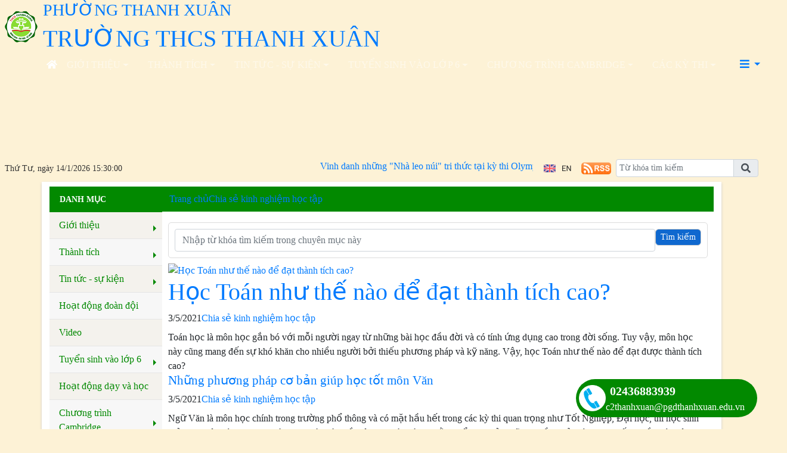

--- FILE ---
content_type: text/html; charset=utf-8
request_url: http://thcsthanhxuan.edu.vn/chia-se-kinh-nghiem-hoc-tap/c/109
body_size: 28211
content:


<!DOCTYPE html>

<html>
<head><title>
	Chia sẻ kinh nghiệm học tập
</title>
    <script src="/Js/jquery3.5.1.min.js"></script>
    <link href="/Content/Bootstrap/bootstrap4.3.1.min.css" rel="stylesheet" /><link href="/Content/Bootstrap/fontawesome5.6.3.css?v=2022" rel="stylesheet" /><link href="/Content/Bootstrap/Boostrap.4.4.css" rel="stylesheet" />
    <script src="/Js/popper1.16.0.min.js"></script>
    <script src="/Js/bootstrap4.3.1.min.js"></script>
    <script src="/Js/Boostrap.4.4.js"></script>
    
    <link rel="stylesheet" href="/htmlib/duan/hp/assets/bootstrap/css/bootstrap.min.css">
    <link href="/App_Themes/all/allcss/qistyleall.css?v=202253" rel="stylesheet" />
    <link href="/App_Themes/all/allcss/qifirefox.css" rel="stylesheet" />
    <link href="/App_Themes/all/allcss/qicolordefault.css?v=893" rel="stylesheet" />
    <link rel="stylesheet" href="/htmlib/duan/hp/assets/css/Module/news_one.css">
    <link href="/htmlib/duan/hp/assets/css/styles.css" rel="stylesheet" />

   

    

    
    <link rel="stylesheet" href="/htmlib/duan/hp/assets/bootstrap/css/bootstrap.min.css">
    <link rel="stylesheet" href="https://fonts.googleapis.com/css?family=Roboto:300,300i,400,400i,500,500i,700,700i,900,900i&amp;subset=vietnamese&amp;display=swap">
    <link rel="stylesheet" href="/htmlib/duan/hp/assets/css/Lib/simplebar.css">
    <link rel="stylesheet" href="/htmlib/duan/hp/assets/css/Lib/Swiper-Image.css">
    <link rel="stylesheet" href="/htmlib/duan/hp/assets/css/Lib/Swiper.css">
    <link rel="stylesheet" href="/htmlib/duan/hp/assets/css/Module/news_one.css">
    <link href="/htmlib/duan/hp/assets/css/school.css" rel="stylesheet" />
    <link href="/App_Themes/all/allcss/qiGridView.css" rel="stylesheet" />
    <link href="/App_Themes/all/allcss/qiStyleCategory.css" rel="stylesheet" />
    <style>
        .breadcrumb_list li:not(:last-child):after {
            font-family: FontAwesome47 !important;
        }

        .item_hint li:last-child {
            border-bottom: 0px;
        }

        a, a:hover {
            text-decoration: none;
        }

        .mr-25 {
            margin-right: 25px !important;
        }

        .p-30 {
            padding: 30px !important;
        }

        .p-10 {
            padding: 10px !important;
        }

        .dropdown-toggle.qitonggle {
            white-space: pre-wrap !important;
        }

        .fs-21 {
            font-size: 21px !important;
        }

        .lhe-24 {
            line-height: 24px !important;
        }

        .fw-500 {
            font-weight: 500 !important;
        }

        .bread {
            padding: 9px 12px;
        }
        .Filedinhkem
        {
            color:#034099;
        }
    </style>

    <style>
        .fa-angle-right:before, .fa-angle-left:before {
            color: white;
            font-size: 15px !important;
            font-weight: 600;
        }

        .pt-2 {
            padding-top: .5rem !important;
        }

        .pr-2, .px-2 {
            padding-right: .5rem !important;
        }

        div#banner {
            min-height: 130px;
        }
    </style>

<link href="/App_Themes/all/allcss/qiUserLogin.css?v=999" rel="stylesheet" /><link rel="stylesheet" href="/htmlib/duan/tpthuduc/css/Lib/Swiper-Image.css?v=152" /><link rel="stylesheet" href="/htmlib/duan/tpthuduc/css/Lib/Swiper.css?v=152" /><link rel="stylesheet" href="/htmlib/duan/hocmon/css/Component/bannerAnhLienKet.css?v=152" /><link rel="stylesheet" href="/htmlib/duan/hocmon/css/Component/Component-News.css?v=152" /><link rel="stylesheet" href="/htmlib/duan/hocmon/css/Component/Footer.css?v=152" /><link rel="stylesheet" href="/htmlib/duan/hocmon/css/Component/FooterThuVien.css?v=152" /><link rel="stylesheet" href="/htmlib/duan/hocmon/css/Component/news-block.css?v=152" /><link rel="stylesheet" href="/htmlib/duan/hocmon/css/Component/TinTucSuKien.css?v=152" /><link rel="stylesheet" href="/htmlib/duan/hocmon/css/Component/Video.css?v=152" /><link rel="stylesheet" href="/htmlib/duan/hocmon/css/Component/Module/Swiper-Image.css?v=152" /><link rel="stylesheet" href="/htmlib/duan/hocmon/css/hocmon.css?v=152" /><link rel="stylesheet" type="text/css" href="/htmlib/duan/tpthuduc/css/Lib/Swiper-Image.css?v=567" /><link rel="stylesheet" type="text/css" href="/htmlib/duan/tpthuduc/css/Lib/Swiper.css?v=567" /><link rel="stylesheet" type="text/css" href="/htmlib/duan/hocmon/css/Component/bannerAnhLienKet.css?v=567" /><link rel="stylesheet" type="text/css" href="/htmlib/duan/hocmon/css/Component/Component-News.css?v=567" /><link rel="stylesheet" type="text/css" href="/htmlib/duan/hocmon/css/Component/Footer.css?v=567" /><link rel="stylesheet" type="text/css" href="/htmlib/duan/hocmon/css/Component/FooterThuVien.css?v=567" /><link rel="stylesheet" type="text/css" href="/htmlib/duan/hocmon/css/Component/news-block.css?v=567" /><link rel="stylesheet" type="text/css" href="/htmlib/duan/hocmon/css/Component/TinTucSuKien.css?v=567" /><link rel="stylesheet" type="text/css" href="/htmlib/duan/hocmon/css/Component/Video.css?v=567" /><link rel="stylesheet" type="text/css" href="/htmlib/duan/hocmon/css/Component/Module/Swiper-Image.css?v=567" /><link rel="stylesheet" type="text/css" href="/htmlib/duan/hocmon/css/hocmon.css?v=567" /><script src="/htmlib/duan/tpthuduc/js/jquery.min.js?v=567"></script><script src="/Scripts/bootstrap.min.js?v=567"></script><script src="/htmlib/duan/hocmon/js/Module/simplebar.min.js?v=567"></script><script src="/htmlib/duan/tpthuduc/js/Lib/Swiper-Image.js?v=567"></script><script src="/htmlib/duan/tpthuduc/js/Lib/Swiper.js?v=567"></script><script src="/htmlib/duan/hocmon/js/hocmon.js?v=567"></script><link href="https://fonts.googleapis.com/css?family=Times%20New%20Roman:300,300i,700&amp;subset=vietnamese" rel="stylesheet"><link rel="stylesheet" type="text/css" href="/App_Themes/all/allcss/qiColorSite.css?v=2025" /><style type="text/css">*{font-family: 'Times New Roman', serif !important;} .fa, .far, .fas {font-family: "Font Awesome 5 Free" !important;} .fab {font-family: "Font Awesome 5 brands" !important;} .glyphicon { font-family: 'Glyphicons Halflings' !important;} .qilitop:active > a.qifontbold-1 {color: #fff !important;}:root {  --mau-md: #028900;--b-footer: #028900; --color-md: #028900 !important}.heading_block_item, .bread {background:linear-gradient(90deg,#028900 13.57%, #028900 86.96%)}.containerqibanner {max-width: 1140px !important;}</style><script  type="text/javascript"> if (location.protocol != 'https:' && location.hostname !="localhost") {location.href = 'https:' + window.location.href.substring(window.location.protocol.length);}</script><link rel="shortcut icon" href="/Images/logothcsthanhxuan.png" /><link rel="icon" href="/Images/logothcsthanhxuan.png" /><meta name="keywords" content="Trường THCS Thanh Xuân , Quảng ích, Cổng thông tin" /><meta name="description" content="Trường THCS Thanh Xuân " /><meta name="author" content="Trường THCS Thanh Xuân " /><meta name="generator" content="quangich.com" /><meta name="abstract" content="Trường THCS Thanh Xuân " /><meta name="Detail" content="Trường THCS Thanh Xuân " /><meta name="news_keywords" content="Trường THCS Thanh Xuân " /><meta property="og:url" content="http://thcsthanhxuan.edu.vn" /><meta property="og:type" content="website" /><meta property="og:image" content="https://quantri.quangich.com/UploadImages/config/2025/thcsthanhxuan/1-2_2962025924.jpg" /><meta property="og:image:alt" content="https://quantri.quangich.com/UploadImages/config/2025/thcsthanhxuan/1-2_2962025924.jpg?w=600" /><link rel="image_src" href="https://quantri.quangich.com/UploadImages/config/2025/thcsthanhxuan/1-2_2962025924.jpg" /><meta property="og:title" content="Trường THCS Thanh Xuân " /><meta property="og:description" content="Trường THCS Thanh Xuân " /><meta name="copyright" content="Công ty cổ phần phần mềm Quảng Ích 2026" /><meta property="article:publisher" content="Trường THCS Thanh Xuân " /></head>
<body>
    <form method="post" action="./109" id="form1">
<div class="aspNetHidden">
<input type="hidden" name="__EVENTTARGET" id="__EVENTTARGET" value="" />
<input type="hidden" name="__EVENTARGUMENT" id="__EVENTARGUMENT" value="" />
<input type="hidden" name="__VIEWSTATE" id="__VIEWSTATE" value="5wMVhPjdKDJGUKMG3f6R8XnlIdqpNos5G9q86iz7wVJp6asg4I8DVGYhAj9xwpTX5um/Bb157WLgL+krFudWrw8mCa0GDObOP2EbSR7ZUDY=" />
</div>

<script type="text/javascript">
//<![CDATA[
var theForm = document.forms['form1'];
if (!theForm) {
    theForm = document.form1;
}
function __doPostBack(eventTarget, eventArgument) {
    if (!theForm.onsubmit || (theForm.onsubmit() != false)) {
        theForm.__EVENTTARGET.value = eventTarget;
        theForm.__EVENTARGUMENT.value = eventArgument;
        theForm.submit();
    }
}
//]]>
</script>


<script src="/WebResource.axd?d=pynGkmcFUV13He1Qd6_TZIjteLviafmLkbivRRncfp8N1jsg1--qI4-HbRkJoydTvBLpUxtvok1KyN5kVjtskw2&amp;t=638901788248157332" type="text/javascript"></script>


<script src="../../Scripts/WebForms/MsAjax/MicrosoftAjax.js" type="text/javascript"></script>
<script type="text/javascript">
//<![CDATA[
if (typeof(Sys) === 'undefined') throw new Error('ASP.NET Ajax client-side framework failed to load.');
//]]>
</script>

<script src="../../Scripts/WebForms/MsAjax/MicrosoftAjaxWebForms.js" type="text/javascript"></script>
<div class="aspNetHidden">

	<input type="hidden" name="__VIEWSTATEGENERATOR" id="__VIEWSTATEGENERATOR" value="F796060F" />
	<input type="hidden" name="__EVENTVALIDATION" id="__EVENTVALIDATION" value="rCS3UMVDk+M/Wey1mM01Xg4TJMYbtaqeDaF06mlHvgGMl75+BAXwm4dlVogIdyZHL/498rttps+tBTwkgcEpPSGuVJ/HXuoKDy1m8AvQINXkKornkd58WtOImJPaNcQId9PPrqtRuUl8onGiPc3lJg==" />
</div>
        <div>
          
            
    
<section class="d-flex justify-content-between align-items-center landing-brand">
    <aside class="d-flex flex-row justify-content-between align-items-center position-relative w-100 h-100">
        <div>
            <a class="d-flex flex-row a-none" href="#">
                <div class="d-flex justify-content-center align-items-center px-2">
                     <img style="width: 56px; " src="/Images/logothcsthanhxuan.png">
                   
                </div>
                <div class="ms-3">
                    <h3 class="text-uppercase chu-1">
                        Phường Thanh Xuân</h3>
                    <h1 class="text-uppercase m-0 chu-2">
                        Trường THCS Thanh Xuân </h1>
                </div>
            </a>
        </div>
        <div class="d-none d-lg-flex h-100">
            <ul class="list-unstyled d-flex m-0 list-brand-header h-100">
               
               

              
            </ul>
        </div>
    </aside>
</section>

<header class="d-none d-lg-flex align-items-center px-3">
    <div class="container-fluid qimenu22 sticky-top menu-main align-items-center">
        <div class="container px-0 header-second">
            <nav class="navbar navbar-hover navbar-expand-lg navbar-dark px-0 mx-0">


                <div class="collapse navbar-collapse" id="main_nav99">
                    <ul class="navbar-nav">
                        <li class="nav-item active menu_0">
                            <a class="nav-link py-2" href="/">
                                <i class="fas fa-home"></i>
                            </a>
                        </li>

                        <li class="pr-3 nav-item dropdown menu_1"><a  class="nav-link dropdown-toggle py-2  text-uppercase d-flex justify-content-center align-items-center a-none h-100 fw-medium"  title="Giới thiệu"   href="/gioi-thieu/c/1">Giới thiệu</a><ul class="dropdown-menu animate fade-up"><li><a  class="dropdown-item qimenungangsub" title="Lịch sử hình thành trường THCS Thanh Xuân" href="/lich-su-hinh-thanh-truong-thcs-thanh-xuan/c/100">Lịch sử hình thành trường THCS Thanh Xuân</a></li><li><a  class="dropdown-item qimenungangsub" title="Mục tiêu trường" href="/muc-tieu-truong/c/19">Mục tiêu trường</a></li><li><a  class="dropdown-item qimenungangsub" title="Cơ sở vật chất" href="/co-so-vat-chat/c/22">Cơ sở vật chất</a></li><li><a  class="dropdown-item icon-arrow"  title="Cơ cấu tổ chức"   href="/co-cau-to-chuc/c/21">Cơ cấu tổ chức</a><ul class="submenu dropdown-menu  animate fade-up"><li><a  class="dropdown-item icon-arrow"  title="Các tổ chức, đoàn thể"   href="/cac-to-chuc-doan-the/c/160">Các tổ chức, đoàn thể</a><ul class="submenu dropdown-menu  animate fade-up"><li><a  class="dropdown-item qimenungangsub" title="Chi bộ nhà trường" href="/chi-bo-nha-truong/c/177">Chi bộ nhà trường</a></li><li><a  class="dropdown-item qimenungangsub" title="Công đoàn" href="/cong-doan/c/253">Công đoàn</a></li><li><a  class="dropdown-item qimenungangsub" title="Đoàn TNCS Hồ Chí Minh" href="/doan-tncs-ho-chi-minh/c/254">Đoàn TNCS Hồ Chí Minh</a></li></ul></li><li><a  class="dropdown-item icon-arrow"  title="Đội ngũ"   href="/doi-ngu/c/161">Đội ngũ</a><ul class="submenu dropdown-menu  animate fade-up"><li><a  class="dropdown-item qimenungangsub" title="Ban giám hiệu" href="/ban-giam-hieu/c/252">Ban giám hiệu</a></li><li><a  class="dropdown-item qimenungangsub" title="Tổ Toán - Tin" href="/to-toan-tin/c/162">Tổ Toán - Tin</a></li><li><a  class="dropdown-item qimenungangsub" title="Tổ Khoa học tự nhiên" href="/to-khoa-hoc-tu-nhien/c/163">Tổ Khoa học tự nhiên</a></li><li><a  class="dropdown-item qimenungangsub" title="Tổ Ngữ văn - GDCD" href="/to-ngu-van-gdcd/c/164">Tổ Ngữ văn - GDCD</a></li><li><a  class="dropdown-item qimenungangsub" title="Tổ ngoại ngữ" href="/to-ngoai-ngu/c/165">Tổ ngoại ngữ</a></li><li><a  class="dropdown-item qimenungangsub" title="Tổ Văn - Thể - Mỹ" href="/to-van-the-my/c/166">Tổ Văn - Thể - Mỹ</a></li><li><a  class="dropdown-item qimenungangsub" title="Tổ Văn phòng" href="/to-van-phong/c/176">Tổ Văn phòng</a></li><li><a  class="dropdown-item qimenungangsub" title="Tổ Lịch sử - Địa lí" href="/to-lich-su-dia-li/c/287">Tổ Lịch sử - Địa lí</a></li></ul></li></ul></li><li><a  class="dropdown-item qimenungangsub" title="Chương trình học" href="/chuong-trinh-hoc/c/156">Chương trình học</a></li><li><a  class="dropdown-item qimenungangsub" title="Đề án THCS Thanh Xuân" href="/de-an-thcs-thanh-xuan/c/40">Đề án THCS Thanh Xuân</a></li></ul></li><li class="pr-3 nav-item dropdown menu_2"><a  class="nav-link dropdown-toggle py-2  text-uppercase d-flex justify-content-center align-items-center a-none h-100 fw-medium"  title="Thành tích"   href="/thanh-tich/c/87">Thành tích</a><ul class="dropdown-menu animate fade-up"><li><a  class="dropdown-item qimenungangsub" title="Gương Sáng Thanh Xuân" href="/guong-sang-thanh-xuan/c/96">Gương Sáng Thanh Xuân</a></li><li><a  class="dropdown-item qimenungangsub" title="Thành tích chung" href="/thanh-tich-chung/c/97">Thành tích chung</a></li></ul></li><li class="pr-3 nav-item dropdown menu_3"><a  class="nav-link dropdown-toggle py-2  text-uppercase d-flex justify-content-center align-items-center a-none h-100 fw-medium"  title="Tin tức - sự kiện"   href="/tin-tuc-su-kien/c/3">Tin tức - sự kiện</a><ul class="dropdown-menu animate fade-up"><li><a  class="dropdown-item icon-arrow"  title="Hoạt động ngoại khoá"   href="/hoat-dong-ngoai-khoa/c/90">Hoạt động ngoại khoá</a><ul class="submenu dropdown-menu  animate fade-up"><li><a  class="dropdown-item icon-arrow"  title="Ngày hội STEAM"   href="/ngay-hoi-steam/c/280">Ngày hội STEAM</a><ul class="submenu dropdown-menu  animate fade-up"><li><a  class="dropdown-item qimenungangsub" title="Ngày Hội STEAM 2020" href="/ngay-hoi-steam-2020/c/281">Ngày Hội STEAM 2020</a></li><li><a  class="dropdown-item qimenungangsub" title="Ngày hội STEAM 2021" href="/ngay-hoi-steam-2021/c/282">Ngày hội STEAM 2021</a></li></ul></li></ul></li><li><a  class="dropdown-item icon-arrow"  title="Thanh Xuân Open Day"   href="/thanh-xuan-open-day/c/101">Thanh Xuân Open Day</a><ul class="submenu dropdown-menu  animate fade-up"><li><a  class="dropdown-item qimenungangsub" title="Thanh Xuân Open Day 2020" href="/thanh-xuan-open-day-2020/c/278">Thanh Xuân Open Day 2020</a></li><li><a  class="dropdown-item qimenungangsub" title="Thanh Xuân Open Day 2021" href="/thanh-xuan-open-day-2021/c/279">Thanh Xuân Open Day 2021</a></li><li><a  class="dropdown-item qimenungangsub" title="Thanh Xuan Open Day 2023" href="/thanh-xuan-open-day-2023/c/294">Thanh Xuan Open Day 2023</a></li></ul></li><li><a  class="dropdown-item qimenungangsub" title="Tin tổng hợp" href="/tin-tong-hop/c/10">Tin tổng hợp</a></li><li><a  class="dropdown-item qimenungangsub" title="Hoạt động Đội TNTP Hồ Chí Minh" href="/hoat-dong-doi-tntp-ho-chi-minh/c/291">Hoạt động Đội TNTP Hồ Chí Minh</a></li></ul></li><li class="pr-3 nav-item dropdown menu_4"><a  class="nav-link dropdown-toggle py-2  text-uppercase d-flex justify-content-center align-items-center a-none h-100 fw-medium"  title="Tuyển sinh vào lớp 6"   href="/tuyen-sinh-vao-lop-6/c/103">Tuyển sinh vào lớp 6</a><ul class="dropdown-menu animate fade-up"><li><a  class="dropdown-item qimenungangsub" title="Hệ Chất lượng cao" href="/he-chat-luong-cao/c/194">Hệ Chất lượng cao</a></li></ul></li><li class="pr-3 nav-item dropdown menu_5"><a  class="nav-link dropdown-toggle py-2  text-uppercase d-flex justify-content-center align-items-center a-none h-100 fw-medium"  title="Chương trình Cambridge"   href="/chuong-trinh-cambridge/c/118">Chương trình Cambridge</a><ul class="dropdown-menu animate fade-up"><li><a  class="dropdown-item icon-arrow"  title="Cambridge Secondary Checkpoint"   href="/cambridge-secondary-checkpoint/c/204">Cambridge Secondary Checkpoint</a><ul class="submenu dropdown-menu  animate fade-up"><li><a  class="dropdown-item qimenungangsub" title="Khung chương trình Checkpoint" href="/khung-chuong-trinh-checkpoint/c/233">Khung chương trình Checkpoint</a></li><li><a  class="dropdown-item icon-arrow"  title="Bài kiểm tra định kỳ Checkpoint"   href="/bai-kiem-tra-dinh-ky-checkpoint/c/234">Bài kiểm tra định kỳ Checkpoint</a><ul class="submenu dropdown-menu  animate fade-up"><li><a  class="dropdown-item qimenungangsub" title="Lớp 6" href="/lop-6/c/247">Lớp 6</a></li><li><a  class="dropdown-item qimenungangsub" title="Lớp 7" href="/lop-7/c/248">Lớp 7</a></li><li><a  class="dropdown-item qimenungangsub" title="Lớp 8" href="/lop-8/c/249">Lớp 8</a></li></ul></li><li><a  class="dropdown-item icon-arrow"  title="Đề thi Checkpoint"   href="/de-thi-checkpoint/c/235">Đề thi Checkpoint</a><ul class="submenu dropdown-menu  animate fade-up"><li><a  class="dropdown-item qimenungangsub" title="2010" href="/2010/c/250">2010</a></li><li><a  class="dropdown-item qimenungangsub" title="2011" href="/2011/c/251">2011</a></li><li><a  class="dropdown-item qimenungangsub" title="2012" href="/2012/c/236">2012</a></li><li><a  class="dropdown-item qimenungangsub" title="2013" href="/2013/c/237">2013</a></li><li><a  class="dropdown-item qimenungangsub" title="2014" href="/2014/c/238">2014</a></li><li><a  class="dropdown-item qimenungangsub" title="2015" href="/2015/c/239">2015</a></li><li><a  class="dropdown-item qimenungangsub" title="2016" href="/2016/c/240">2016</a></li><li><a  class="dropdown-item qimenungangsub" title="2017" href="/2017/c/241">2017</a></li><li><a  class="dropdown-item qimenungangsub" title="2018" href="/2018/c/272">2018</a></li><li><a  class="dropdown-item qimenungangsub" title="2019" href="/2019/c/292">2019</a></li></ul></li></ul></li><li><a  class="dropdown-item qimenungangsub" title="Hoạt động dạy và học" href="/hoat-dong-day-va-hoc/c/205">Hoạt động dạy và học</a></li><li><a  class="dropdown-item qimenungangsub" title="Tổng quan về chương trình Song bằng" href="/tong-quan-ve-chuong-trinh-song-bang/c/218">Tổng quan về chương trình Song bằng</a></li><li><a  class="dropdown-item icon-arrow"  title="Cambridge International GCSE"   href="/cambridge-international-gcse/c/243">Cambridge International GCSE</a><ul class="submenu dropdown-menu  animate fade-up"><li><a  class="dropdown-item qimenungangsub" title="Khung chương trình IGCSE" href="/khung-chuong-trinh-igcse/c/244">Khung chương trình IGCSE</a></li><li><a  class="dropdown-item qimenungangsub" title="Đề thi IGCSE" href="/de-thi-igcse/c/245">Đề thi IGCSE</a></li></ul></li><li><a  class="dropdown-item qimenungangsub" title="Tài liệu tham khảo" href="/tai-lieu-tham-khao/c/246">Tài liệu tham khảo</a></li></ul></li><li class="pr-3 nav-item dropdown menu_6"><a  class="nav-link dropdown-toggle py-2  text-uppercase d-flex justify-content-center align-items-center a-none h-100 fw-medium"  title="Các kỳ thi"   href="/cac-ky-thi/c/102">Các kỳ thi</a><ul class="dropdown-menu animate fade-up"><li><a  class="dropdown-item icon-arrow"  title="Quốc tế"   href="/quoc-te/c/107">Quốc tế</a><ul class="submenu dropdown-menu  animate fade-up"><li><a  class="dropdown-item qimenungangsub" title="HOMC" href="/homc/c/167">HOMC</a></li><li><a  class="dropdown-item qimenungangsub" title="IMSO" href="/imso/c/168">IMSO</a></li><li><a  class="dropdown-item qimenungangsub" title="WORLD TIME" href="/world-time/c/169">WORLD TIME</a></li><li><a  class="dropdown-item qimenungangsub" title="IKMC" href="/ikmc/c/180">IKMC</a></li><li><a  class="dropdown-item qimenungangsub" title="AMC" href="/amc/c/181">AMC</a></li><li><a  class="dropdown-item qimenungangsub" title="MIMO" href="/mimo/c/183">MIMO</a></li><li><a  class="dropdown-item qimenungangsub" title="ASMO" href="/asmo/c/223">ASMO</a></li><li><a  class="dropdown-item qimenungangsub" title="Toán Calgary" href="/toan-calgary/c/224">Toán Calgary</a></li><li><a  class="dropdown-item qimenungangsub" title="BEBRAS" href="/bebras/c/225">BEBRAS</a></li><li><a  class="dropdown-item qimenungangsub" title="CFM" href="/cfm/c/170">CFM</a></li><li><a  class="dropdown-item qimenungangsub" title="APMOS" href="/apmos/c/260">APMOS</a></li><li><a  class="dropdown-item qimenungangsub" title="AIMO" href="/aimo/c/261">AIMO</a></li><li><a  class="dropdown-item qimenungangsub" title="APMO" href="/apmo/c/262">APMO</a></li><li><a  class="dropdown-item qimenungangsub" title="Quốc gia" href="/quoc-gia/c/171">Quốc gia</a></li></ul></li><li><a  class="dropdown-item qimenungangsub" title="Quốc gia" href="/quoc-gia/c/95">Quốc gia</a></li></ul></li>



                    </ul>
                    <div class="nav-item dropdown has-megamenu d-inline-block ml-lg-auto mr-2 menu_111">

                        <a class="nav-link dropdown-toggle  font-weight-lighter py-2" href="#" data-toggle="dropdown">
                            <i class="fas fa-bars"></i>
                        </a>
                        <div class="dropdown-menu animate fade-down megamenu hocmonmegamenu" role="menu">
                            <div class="col-md-3 col-3 mnclear"><div class="widget col-megamenu"><h5 class="widget-title h5level0"><a  title="Thông báo" href="/thong-bao/c/5">Thông báo</a></h5><div class="list-unstyled maxhieght"> <p class="navbar-item"><a href="/lich-cong-tac/c/94" class="nav-link2"><span class="sub20"></span><i class="fa fa-caret-right" aria-hidden="true"></i>&nbspLịch công tác</a></p> <p class="navbar-item"><a href="/thu-tuc-hanh-chinh-trong-giao-duc/c/111" class="nav-link2"><span class="sub20"></span><i class="fa fa-caret-right" aria-hidden="true"></i>&nbspThủ tục hành chính trong giáo dục</a></p> <p class="navbar-item"><a href="/cac-van-ban-chi-dao/c/13" class="nav-link2"><span class="sub20"></span><i class="fa fa-caret-right" aria-hidden="true"></i>&nbspCác văn bản chỉ đạo</a></p> <p class="navbar-item"><a href="/chinh-phu-bo-gddt/c/284" class="nav-link2"><span class="sub30"></span>&nbsp&nbsp<i class="fa fa-caret-right" aria-hidden="true"></i>&nbspChính phủ - Bộ GD&ĐT</a></p> <p class="navbar-item"><a href="/ubnd-hdnd-quan-phong-gddt/c/286" class="nav-link2"><span class="sub30"></span>&nbsp&nbsp<i class="fa fa-caret-right" aria-hidden="true"></i>&nbspUBND - HĐND Quận - Phòng GD&ĐT</a></p> <p class="navbar-item"><a href="/ubnd-hddnd-thanh-pho-so-gddt/c/285" class="nav-link2"><span class="sub30"></span>&nbsp&nbsp<i class="fa fa-caret-right" aria-hidden="true"></i>&nbspUBND - HDDND thành phố - Sở GD&ĐT</a></p> <p class="navbar-item"><a href="/thong-tin-cong-khai/c/112" class="nav-link2"><span class="sub20"></span><i class="fa fa-caret-right" aria-hidden="true"></i>&nbspThông tin công khai</a></p> <p class="navbar-item"><a href="/lien-ket-website/c/113" class="nav-link2"><span class="sub20"></span><i class="fa fa-caret-right" aria-hidden="true"></i>&nbspLiên kết website</a></p></div></div></div><div class="col-md-3 col-3 mnclear"><div class="widget col-megamenu"><h5 class="widget-title h5level0"><a  title="Các kỳ thi" href="/cac-ky-thi/c/102">Các kỳ thi</a></h5><div class="list-unstyled maxhieght"> <p class="navbar-item"><a href="/quoc-te/c/107" class="nav-link2"><span class="sub20"></span><i class="fa fa-caret-right" aria-hidden="true"></i>&nbspQuốc tế</a></p> <p class="navbar-item"><a href="/amc/c/181" class="nav-link2"><span class="sub30"></span>&nbsp&nbsp<i class="fa fa-caret-right" aria-hidden="true"></i>&nbspAMC</a></p> <p class="navbar-item"><a href="/cfm/c/170" class="nav-link2"><span class="sub30"></span>&nbsp&nbsp<i class="fa fa-caret-right" aria-hidden="true"></i>&nbspCFM</a></p> <p class="navbar-item"><a href="/aimo/c/261" class="nav-link2"><span class="sub30"></span>&nbsp&nbsp<i class="fa fa-caret-right" aria-hidden="true"></i>&nbspAIMO</a></p> <p class="navbar-item"><a href="/apmo/c/262" class="nav-link2"><span class="sub30"></span>&nbsp&nbsp<i class="fa fa-caret-right" aria-hidden="true"></i>&nbspAPMO</a></p> <p class="navbar-item"><a href="/asmo/c/223" class="nav-link2"><span class="sub30"></span>&nbsp&nbsp<i class="fa fa-caret-right" aria-hidden="true"></i>&nbspASMO</a></p> <p class="navbar-item"><a href="/homc/c/167" class="nav-link2"><span class="sub30"></span>&nbsp&nbsp<i class="fa fa-caret-right" aria-hidden="true"></i>&nbspHOMC</a></p> <p class="navbar-item"><a href="/ikmc/c/180" class="nav-link2"><span class="sub30"></span>&nbsp&nbsp<i class="fa fa-caret-right" aria-hidden="true"></i>&nbspIKMC</a></p> <p class="navbar-item"><a href="/imso/c/168" class="nav-link2"><span class="sub30"></span>&nbsp&nbsp<i class="fa fa-caret-right" aria-hidden="true"></i>&nbspIMSO</a></p> <p class="navbar-item"><a href="/mimo/c/183" class="nav-link2"><span class="sub30"></span>&nbsp&nbsp<i class="fa fa-caret-right" aria-hidden="true"></i>&nbspMIMO</a></p> <p class="navbar-item"><a href="/apmos/c/260" class="nav-link2"><span class="sub30"></span>&nbsp&nbsp<i class="fa fa-caret-right" aria-hidden="true"></i>&nbspAPMOS</a></p> <p class="navbar-item"><a href="/bebras/c/225" class="nav-link2"><span class="sub30"></span>&nbsp&nbsp<i class="fa fa-caret-right" aria-hidden="true"></i>&nbspBEBRAS</a></p> <p class="navbar-item"><a href="/quoc-gia/c/171" class="nav-link2"><span class="sub30"></span>&nbsp&nbsp<i class="fa fa-caret-right" aria-hidden="true"></i>&nbspQuốc gia</a></p> <p class="navbar-item"><a href="/world-time/c/169" class="nav-link2"><span class="sub30"></span>&nbsp&nbsp<i class="fa fa-caret-right" aria-hidden="true"></i>&nbspWORLD TIME</a></p> <p class="navbar-item"><a href="/toan-calgary/c/224" class="nav-link2"><span class="sub30"></span>&nbsp&nbsp<i class="fa fa-caret-right" aria-hidden="true"></i>&nbspToán Calgary</a></p> <p class="navbar-item"><a href="/quoc-gia/c/95" class="nav-link2"><span class="sub20"></span><i class="fa fa-caret-right" aria-hidden="true"></i>&nbspQuốc gia</a></p></div></div></div><div class="col-md-3 col-3 mnclear"><div class="widget col-megamenu"><h5 class="widget-title h5level0"><a  title="Giới thiệu" href="/gioi-thieu/c/1">Giới thiệu</a></h5><div class="list-unstyled maxhieght"> <p class="navbar-item"><a href="/lich-su-hinh-thanh-truong-thcs-thanh-xuan/c/100" class="nav-link2"><span class="sub20"></span><i class="fa fa-caret-right" aria-hidden="true"></i>&nbspLịch sử hình thành trường THCS Thanh Xuân</a></p> <p class="navbar-item"><a href="/muc-tieu-truong/c/19" class="nav-link2"><span class="sub20"></span><i class="fa fa-caret-right" aria-hidden="true"></i>&nbspMục tiêu trường</a></p> <p class="navbar-item"><a href="/co-so-vat-chat/c/22" class="nav-link2"><span class="sub20"></span><i class="fa fa-caret-right" aria-hidden="true"></i>&nbspCơ sở vật chất</a></p> <p class="navbar-item"><a href="/co-cau-to-chuc/c/21" class="nav-link2"><span class="sub20"></span><i class="fa fa-caret-right" aria-hidden="true"></i>&nbspCơ cấu tổ chức</a></p> <p class="navbar-item"><a href="/doi-ngu/c/161" class="nav-link2"><span class="sub30"></span>&nbsp&nbsp<i class="fa fa-caret-right" aria-hidden="true"></i>&nbspĐội ngũ</a></p><div class="list-unstyled maxhieght sub30"> <p class="navbar-item"><a href="/ban-giam-hieu/c/252" class="nav-link2"><span class="sub30"></span>&nbsp&nbsp<i class="fa fa-caret-right" aria-hidden="true"></i>&nbspBan giám hiệu</a></p> <p class="navbar-item"><a href="/to-toan-tin/c/162" class="nav-link2"><span class="sub30"></span>&nbsp&nbsp<i class="fa fa-caret-right" aria-hidden="true"></i>&nbspTổ Toán - Tin</a></p> <p class="navbar-item"><a href="/to-khoa-hoc-tu-nhien/c/163" class="nav-link2"><span class="sub30"></span>&nbsp&nbsp<i class="fa fa-caret-right" aria-hidden="true"></i>&nbspTổ Khoa học tự nhiên</a></p> <p class="navbar-item"><a href="/to-ngu-van-gdcd/c/164" class="nav-link2"><span class="sub30"></span>&nbsp&nbsp<i class="fa fa-caret-right" aria-hidden="true"></i>&nbspTổ Ngữ văn - GDCD</a></p> <p class="navbar-item"><a href="/to-ngoai-ngu/c/165" class="nav-link2"><span class="sub30"></span>&nbsp&nbsp<i class="fa fa-caret-right" aria-hidden="true"></i>&nbspTổ ngoại ngữ</a></p> <p class="navbar-item"><a href="/to-van-the-my/c/166" class="nav-link2"><span class="sub30"></span>&nbsp&nbsp<i class="fa fa-caret-right" aria-hidden="true"></i>&nbspTổ Văn - Thể - Mỹ</a></p> <p class="navbar-item"><a href="/to-van-phong/c/176" class="nav-link2"><span class="sub30"></span>&nbsp&nbsp<i class="fa fa-caret-right" aria-hidden="true"></i>&nbspTổ Văn phòng</a></p> <p class="navbar-item"><a href="/to-lich-su-dia-li/c/287" class="nav-link2"><span class="sub30"></span>&nbsp&nbsp<i class="fa fa-caret-right" aria-hidden="true"></i>&nbspTổ Lịch sử - Địa lí</a></p></div> <p class="navbar-item"><a href="/cac-to-chuc-doan-the/c/160" class="nav-link2"><span class="sub30"></span>&nbsp&nbsp<i class="fa fa-caret-right" aria-hidden="true"></i>&nbspCác tổ chức, đoàn thể</a></p><div class="list-unstyled maxhieght sub30"> <p class="navbar-item"><a href="/chi-bo-nha-truong/c/177" class="nav-link2"><span class="sub30"></span>&nbsp&nbsp<i class="fa fa-caret-right" aria-hidden="true"></i>&nbspChi bộ nhà trường</a></p> <p class="navbar-item"><a href="/cong-doan/c/253" class="nav-link2"><span class="sub30"></span>&nbsp&nbsp<i class="fa fa-caret-right" aria-hidden="true"></i>&nbspCông đoàn</a></p> <p class="navbar-item"><a href="/doan-tncs-ho-chi-minh/c/254" class="nav-link2"><span class="sub30"></span>&nbsp&nbsp<i class="fa fa-caret-right" aria-hidden="true"></i>&nbspĐoàn TNCS Hồ Chí Minh</a></p></div> <p class="navbar-item"><a href="/chuong-trinh-hoc/c/156" class="nav-link2"><span class="sub20"></span><i class="fa fa-caret-right" aria-hidden="true"></i>&nbspChương trình học</a></p> <p class="navbar-item"><a href="/de-an-thcs-thanh-xuan/c/40" class="nav-link2"><span class="sub20"></span><i class="fa fa-caret-right" aria-hidden="true"></i>&nbspĐề án THCS Thanh Xuân</a></p></div></div></div><div class="col-md-3 col-3 mnclear"><div class="widget col-megamenu"><h5 class="widget-title h5level0"><a  title="Tài nguyên" href="/tai-nguyen/c/33">Tài nguyên</a></h5><div class="list-unstyled maxhieght"> <p class="navbar-item"><a href="/toan/c/128" class="nav-link2"><span class="sub20"></span><i class="fa fa-caret-right" aria-hidden="true"></i>&nbspToán</a></p> <p class="navbar-item"><a href="/khoi-6/c/134" class="nav-link2"><span class="sub30"></span>&nbsp&nbsp<i class="fa fa-caret-right" aria-hidden="true"></i>&nbspKhối 6</a></p> <p class="navbar-item"><a href="/khoi-7/c/135" class="nav-link2"><span class="sub30"></span>&nbsp&nbsp<i class="fa fa-caret-right" aria-hidden="true"></i>&nbspKhối 7</a></p> <p class="navbar-item"><a href="/khoi-8/c/136" class="nav-link2"><span class="sub30"></span>&nbsp&nbsp<i class="fa fa-caret-right" aria-hidden="true"></i>&nbspKhối 8</a></p> <p class="navbar-item"><a href="/khoi-9/c/137" class="nav-link2"><span class="sub30"></span>&nbsp&nbsp<i class="fa fa-caret-right" aria-hidden="true"></i>&nbspKhối 9</a></p> <p class="navbar-item"><a href="/clb-toan-hoc/c/216" class="nav-link2"><span class="sub30"></span>&nbsp&nbsp<i class="fa fa-caret-right" aria-hidden="true"></i>&nbspCLB Toán học</a></p> <p class="navbar-item"><a href="/van/c/129" class="nav-link2"><span class="sub20"></span><i class="fa fa-caret-right" aria-hidden="true"></i>&nbspVăn</a></p> <p class="navbar-item"><a href="/khoi-6/c/138" class="nav-link2"><span class="sub30"></span>&nbsp&nbsp<i class="fa fa-caret-right" aria-hidden="true"></i>&nbspKhối 6</a></p> <p class="navbar-item"><a href="/khoi-7/c/139" class="nav-link2"><span class="sub30"></span>&nbsp&nbsp<i class="fa fa-caret-right" aria-hidden="true"></i>&nbspKhối 7</a></p> <p class="navbar-item"><a href="/khoi-8/c/140" class="nav-link2"><span class="sub30"></span>&nbsp&nbsp<i class="fa fa-caret-right" aria-hidden="true"></i>&nbspKhối 8</a></p> <p class="navbar-item"><a href="/khoi-9/c/141" class="nav-link2"><span class="sub30"></span>&nbsp&nbsp<i class="fa fa-caret-right" aria-hidden="true"></i>&nbspKhối 9</a></p> <p class="navbar-item"><a href="/tieng-anh/c/130" class="nav-link2"><span class="sub20"></span><i class="fa fa-caret-right" aria-hidden="true"></i>&nbspTiếng Anh</a></p> <p class="navbar-item"><a href="/khoi-6/c/143" class="nav-link2"><span class="sub30"></span>&nbsp&nbsp<i class="fa fa-caret-right" aria-hidden="true"></i>&nbspKhối 6</a></p> <p class="navbar-item"><a href="/khoi-7/c/144" class="nav-link2"><span class="sub30"></span>&nbsp&nbsp<i class="fa fa-caret-right" aria-hidden="true"></i>&nbspKhối 7</a></p> <p class="navbar-item"><a href="/khoi-8/c/145" class="nav-link2"><span class="sub30"></span>&nbsp&nbsp<i class="fa fa-caret-right" aria-hidden="true"></i>&nbspKhối 8</a></p> <p class="navbar-item"><a href="/khoi-9/c/146" class="nav-link2"><span class="sub30"></span>&nbsp&nbsp<i class="fa fa-caret-right" aria-hidden="true"></i>&nbspKhối 9</a></p> <p class="navbar-item"><a href="/tieng-anh/c/288" class="nav-link2"><span class="sub30"></span>&nbsp&nbsp<i class="fa fa-caret-right" aria-hidden="true"></i>&nbspTiếng Anh</a></p> <p class="navbar-item"><a href="/ly/c/131" class="nav-link2"><span class="sub20"></span><i class="fa fa-caret-right" aria-hidden="true"></i>&nbspLý</a></p> <p class="navbar-item"><a href="/khoi-6/c/147" class="nav-link2"><span class="sub30"></span>&nbsp&nbsp<i class="fa fa-caret-right" aria-hidden="true"></i>&nbspKhối 6</a></p> <p class="navbar-item"><a href="/khoi-7/c/148" class="nav-link2"><span class="sub30"></span>&nbsp&nbsp<i class="fa fa-caret-right" aria-hidden="true"></i>&nbspKhối 7</a></p> <p class="navbar-item"><a href="/khoi-8/c/149" class="nav-link2"><span class="sub30"></span>&nbsp&nbsp<i class="fa fa-caret-right" aria-hidden="true"></i>&nbspKhối 8</a></p> <p class="navbar-item"><a href="/khoi-9/c/150" class="nav-link2"><span class="sub30"></span>&nbsp&nbsp<i class="fa fa-caret-right" aria-hidden="true"></i>&nbspKhối 9</a></p> <p class="navbar-item"><a href="/hoa/c/132" class="nav-link2"><span class="sub20"></span><i class="fa fa-caret-right" aria-hidden="true"></i>&nbspHóa</a></p> <p class="navbar-item"><a href="/khoi-8/c/153" class="nav-link2"><span class="sub30"></span>&nbsp&nbsp<i class="fa fa-caret-right" aria-hidden="true"></i>&nbspKhối 8</a></p> <p class="navbar-item"><a href="/khoi-9/c/154" class="nav-link2"><span class="sub30"></span>&nbsp&nbsp<i class="fa fa-caret-right" aria-hidden="true"></i>&nbspKhối 9</a></p> <p class="navbar-item"><a href="/cac-mon-khac/c/133" class="nav-link2"><span class="sub20"></span><i class="fa fa-caret-right" aria-hidden="true"></i>&nbspCác môn khác</a></p> <p class="navbar-item"><a href="/phan-mem-day-hoc/c/39" class="nav-link2"><span class="sub20"></span><i class="fa fa-caret-right" aria-hidden="true"></i>&nbspPhần mềm dạy học</a></p> <p class="navbar-item"><a href="/ngoai-ngu-2/c/289" class="nav-link2"><span class="sub20"></span><i class="fa fa-caret-right" aria-hidden="true"></i>&nbspNgoại ngữ 2</a></p> <p class="navbar-item"><a href="/gioi-thieu-sach-hay/c/257" class="nav-link2"><span class="sub20"></span><i class="fa fa-caret-right" aria-hidden="true"></i>&nbspGiới thiệu sách hay</a></p> <p class="navbar-item"><a href="/tu-sach-bac-ho/c/265" class="nav-link2"><span class="sub30"></span>&nbsp&nbsp<i class="fa fa-caret-right" aria-hidden="true"></i>&nbspTủ sách Bác Hồ</a></p> <p class="navbar-item"><a href="/tu-sach-lich-su/c/270" class="nav-link2"><span class="sub30"></span>&nbsp&nbsp<i class="fa fa-caret-right" aria-hidden="true"></i>&nbspTủ sách Lịch sử</a></p> <p class="navbar-item"><a href="/tu-sach-khoa-hoc/c/269" class="nav-link2"><span class="sub30"></span>&nbsp&nbsp<i class="fa fa-caret-right" aria-hidden="true"></i>&nbspTủ sách Khoa học</a></p> <p class="navbar-item"><a href="/tu-sach-phap-luat/c/290" class="nav-link2"><span class="sub30"></span>&nbsp&nbsp<i class="fa fa-caret-right" aria-hidden="true"></i>&nbspTủ sách pháp luật</a></p> <p class="navbar-item"><a href="/tu-sach-van-hoc-viet-nam/c/268" class="nav-link2"><span class="sub30"></span>&nbsp&nbsp<i class="fa fa-caret-right" aria-hidden="true"></i>&nbspTủ sách văn học Việt Nam</a></p> <p class="navbar-item"><a href="/tu-sach-van-hoc-nuoc-ngoai/c/267" class="nav-link2"><span class="sub30"></span>&nbsp&nbsp<i class="fa fa-caret-right" aria-hidden="true"></i>&nbspTủ sách văn học nước ngoài</a></p> <p class="navbar-item"><a href="/gioi-thieu-sach-hay-hang-thang/c/271" class="nav-link2"><span class="sub30"></span>&nbsp&nbsp<i class="fa fa-caret-right" aria-hidden="true"></i>&nbspGiới thiệu sách hay hàng tháng</a></p></div></div></div><div class="col-md-3 col-3 mnclear"><div class="widget col-megamenu"><h5 class="widget-title h5level0"><a  title="Thành tích" href="/thanh-tich/c/87">Thành tích</a></h5><div class="list-unstyled maxhieght"> <p class="navbar-item"><a href="/guong-sang-thanh-xuan/c/96" class="nav-link2"><span class="sub20"></span><i class="fa fa-caret-right" aria-hidden="true"></i>&nbspGương Sáng Thanh Xuân</a></p> <p class="navbar-item"><a href="/thanh-tich-chung/c/97" class="nav-link2"><span class="sub20"></span><i class="fa fa-caret-right" aria-hidden="true"></i>&nbspThành tích chung</a></p></div></div></div><div class="col-md-3 col-3 mnclear"><div class="widget col-megamenu"><h5 class="widget-title h5level0"><a  title="Góc học trò" href="/goc-hoc-tro/c/98">Góc học trò</a></h5><div class="list-unstyled maxhieght"> <p class="navbar-item"><a href="/goc-sang-tao/c/108" class="nav-link2"><span class="sub20"></span><i class="fa fa-caret-right" aria-hidden="true"></i>&nbspGóc sáng tạo</a></p> <p class="navbar-item"><a href="/chia-se-kinh-nghiem-hoc-tap/c/109" class="nav-link2"><span class="sub20"></span><i class="fa fa-caret-right" aria-hidden="true"></i>&nbspChia sẻ kinh nghiệm học tập</a></p></div></div></div><div class="col-md-3 col-3 mnclear"><div class="widget col-megamenu"><h5 class="widget-title h5level0"><a target='_blank' title="GÓC THƯ VIỆN" href="http://thcsthanhxuan.edu.vn/gioi-thieu-sach-hay-c257.aspx">GÓC THƯ VIỆN</a></h5><div class="list-unstyled maxhieght"> <p class="navbar-item"><a href="/tuyen-sinh-vao-lop-6/c/187" class="nav-link2"><span class="sub20"></span><i class="fa fa-caret-right" aria-hidden="true"></i>&nbspTuyển sinh vào lớp 6</a></p> <p class="navbar-item"><a href="/he-song-bang/c/190" class="nav-link2"><span class="sub30"></span>&nbsp&nbsp<i class="fa fa-caret-right" aria-hidden="true"></i>&nbspHệ Song bằng</a></p> <p class="navbar-item"><a href="/he-chat-luong-cao/c/189" class="nav-link2"><span class="sub30"></span>&nbsp&nbsp<i class="fa fa-caret-right" aria-hidden="true"></i>&nbspHệ Chất lượng cao</a></p></div></div></div><div class="col-md-3 col-3 mnclear"><div class="widget col-megamenu"><h5 class="widget-title h5level0"><a  title="Góc phụ huynh" href="/goc-phu-huynh/c/11">Góc phụ huynh</a></h5><div class="list-unstyled maxhieght"> <p class="navbar-item"><a href="/tu-van-tam-ly-hoc-duong/c/34" class="nav-link2"><span class="sub20"></span><i class="fa fa-caret-right" aria-hidden="true"></i>&nbspTư vấn tâm lý học đường</a></p> <p class="navbar-item"><a href="/quy-che-phoi-hop/c/217" class="nav-link2"><span class="sub20"></span><i class="fa fa-caret-right" aria-hidden="true"></i>&nbspQuy chế phối hợp</a></p> <p class="navbar-item"><a href="http://thcsthanhxuan.edu.vn/Contact.aspx" class="nav-link2"><span class="sub20"></span><i class="fa fa-caret-right" aria-hidden="true"></i>&nbspHòm thư góp ý</a></p> <p class="navbar-item"><a href="/lich-tiep-phu-huynh/c/172" class="nav-link2"><span class="sub20"></span><i class="fa fa-caret-right" aria-hidden="true"></i>&nbspLịch tiếp phụ huynh</a></p> <p class="navbar-item"><a href="https://enetviet.com/" class="nav-link2"><span class="sub20"></span><i class="fa fa-caret-right" aria-hidden="true"></i>&nbspSổ liên lạc điện tử</a></p></div></div></div><div class="col-md-3 col-3 mnclear"><div class="widget col-megamenu"><h5 class="widget-title h5level0"><a  title="Tin tức - sự kiện" href="/tin-tuc-su-kien/c/3">Tin tức - sự kiện</a></h5><div class="list-unstyled maxhieght"> <p class="navbar-item"><a href="/hoat-dong-ngoai-khoa/c/90" class="nav-link2"><span class="sub20"></span><i class="fa fa-caret-right" aria-hidden="true"></i>&nbspHoạt động ngoại khoá</a></p> <p class="navbar-item"><a href="/ngay-hoi-steam/c/280" class="nav-link2"><span class="sub30"></span>&nbsp&nbsp<i class="fa fa-caret-right" aria-hidden="true"></i>&nbspNgày hội STEAM</a></p><div class="list-unstyled maxhieght sub30"> <p class="navbar-item"><a href="/ngay-hoi-steam-2020/c/281" class="nav-link2"><span class="sub30"></span>&nbsp&nbsp<i class="fa fa-caret-right" aria-hidden="true"></i>&nbspNgày Hội STEAM 2020</a></p> <p class="navbar-item"><a href="/ngay-hoi-steam-2021/c/282" class="nav-link2"><span class="sub30"></span>&nbsp&nbsp<i class="fa fa-caret-right" aria-hidden="true"></i>&nbspNgày hội STEAM 2021</a></p></div> <p class="navbar-item"><a href="/thanh-xuan-open-day/c/101" class="nav-link2"><span class="sub20"></span><i class="fa fa-caret-right" aria-hidden="true"></i>&nbspThanh Xuân Open Day</a></p> <p class="navbar-item"><a href="/thanh-xuan-open-day-2020/c/278" class="nav-link2"><span class="sub30"></span>&nbsp&nbsp<i class="fa fa-caret-right" aria-hidden="true"></i>&nbspThanh Xuân Open Day 2020</a></p> <p class="navbar-item"><a href="/thanh-xuan-open-day-2021/c/279" class="nav-link2"><span class="sub30"></span>&nbsp&nbsp<i class="fa fa-caret-right" aria-hidden="true"></i>&nbspThanh Xuân Open Day 2021</a></p> <p class="navbar-item"><a href="/thanh-xuan-open-day-2023/c/294" class="nav-link2"><span class="sub30"></span>&nbsp&nbsp<i class="fa fa-caret-right" aria-hidden="true"></i>&nbspThanh Xuan Open Day 2023</a></p> <p class="navbar-item"><a href="/tin-tong-hop/c/10" class="nav-link2"><span class="sub20"></span><i class="fa fa-caret-right" aria-hidden="true"></i>&nbspTin tổng hợp</a></p> <p class="navbar-item"><a href="/hoat-dong-doi-tntp-ho-chi-minh/c/291" class="nav-link2"><span class="sub20"></span><i class="fa fa-caret-right" aria-hidden="true"></i>&nbspHoạt động Đội TNTP Hồ Chí Minh</a></p></div></div></div><div class="col-md-3 col-3 mnclear"><div class="widget col-megamenu"><h5 class="widget-title h5level0"><a  title="Thi vào lớp 10 thpt" href="/thi-vao-lop-10-thpt/c/104">Thi vào lớp 10 thpt</a></h5><div class="list-unstyled maxhieght"> <p class="navbar-item"><a href="/de-thi-cac-nam/c/179" class="nav-link2"><span class="sub20"></span><i class="fa fa-caret-right" aria-hidden="true"></i>&nbspĐề thi các năm</a></p> <p class="navbar-item"><a href="/mon-van/c/274" class="nav-link2"><span class="sub30"></span>&nbsp&nbsp<i class="fa fa-caret-right" aria-hidden="true"></i>&nbspMôn Văn</a></p> <p class="navbar-item"><a href="/mon-toan/c/275" class="nav-link2"><span class="sub30"></span>&nbsp&nbsp<i class="fa fa-caret-right" aria-hidden="true"></i>&nbspMôn Toán</a></p> <p class="navbar-item"><a href="/mon-lich-su/c/277" class="nav-link2"><span class="sub30"></span>&nbsp&nbsp<i class="fa fa-caret-right" aria-hidden="true"></i>&nbspMôn Lịch sử</a></p> <p class="navbar-item"><a href="/mon-tieng-anh/c/276" class="nav-link2"><span class="sub30"></span>&nbsp&nbsp<i class="fa fa-caret-right" aria-hidden="true"></i>&nbspMôn Tiếng Anh</a></p> <p class="navbar-item"><a href="/mon-tieng-nhat/c/283" class="nav-link2"><span class="sub30"></span>&nbsp&nbsp<i class="fa fa-caret-right" aria-hidden="true"></i>&nbspMôn Tiếng Nhật</a></p> <p class="navbar-item"><a href="/thong-tin-chung/c/182" class="nav-link2"><span class="sub20"></span><i class="fa fa-caret-right" aria-hidden="true"></i>&nbspThông tin chung</a></p></div></div></div><div class="col-md-3 col-3 mnclear"><div class="widget col-megamenu"><h5 class="widget-title h5level0"><a  title="Tuyển sinh vào lớp 6" href="/tuyen-sinh-vao-lop-6/c/103">Tuyển sinh vào lớp 6</a></h5><div class="list-unstyled maxhieght"> <p class="navbar-item"><a href="/he-chat-luong-cao/c/194" class="nav-link2"><span class="sub20"></span><i class="fa fa-caret-right" aria-hidden="true"></i>&nbspHệ Chất lượng cao</a></p> <p class="navbar-item"><a href="/he-song-bang/c/195" class="nav-link2"><span class="sub20"></span><i class="fa fa-caret-right" aria-hidden="true"></i>&nbspHệ Song bằng</a></p></div></div></div><div class="col-md-3 col-3 mnclear"><div class="widget col-megamenu"><h5 class="widget-title h5level0"><a  title="Chương trình liên kết" href="/chuong-trinh-lien-ket/c/114">Chương trình liên kết</a></h5><div class="list-unstyled maxhieght"> <p class="navbar-item"><a href="/toan-tieng-anh/c/115" class="nav-link2"><span class="sub20"></span><i class="fa fa-caret-right" aria-hidden="true"></i>&nbspToán tiếng anh</a></p> <p class="navbar-item"><a href="/tieng-anh-voi-nguoi-nuoc-ngoai/c/116" class="nav-link2"><span class="sub20"></span><i class="fa fa-caret-right" aria-hidden="true"></i>&nbspTiếng anh với người nước ngoài</a></p> <p class="navbar-item"><a href="/tieng-nhat/c/117" class="nav-link2"><span class="sub20"></span><i class="fa fa-caret-right" aria-hidden="true"></i>&nbspTiếng nhật</a></p></div></div></div><div class="col-md-3 col-3 mnclear"><div class="widget col-megamenu"><h5 class="widget-title h5level0"><a  title="Chương trình Cambridge" href="/chuong-trinh-cambridge/c/118">Chương trình Cambridge</a></h5><div class="list-unstyled maxhieght"> <p class="navbar-item"><a href="/cambridge-secondary-checkpoint/c/204" class="nav-link2"><span class="sub20"></span><i class="fa fa-caret-right" aria-hidden="true"></i>&nbspCambridge Secondary Checkpoint</a></p> <p class="navbar-item"><a href="/de-thi-checkpoint/c/235" class="nav-link2"><span class="sub30"></span>&nbsp&nbsp<i class="fa fa-caret-right" aria-hidden="true"></i>&nbspĐề thi Checkpoint</a></p><div class="list-unstyled maxhieght sub30"> <p class="navbar-item"><a href="/2010/c/250" class="nav-link2"><span class="sub30"></span>&nbsp&nbsp<i class="fa fa-caret-right" aria-hidden="true"></i>&nbsp2010</a></p> <p class="navbar-item"><a href="/2011/c/251" class="nav-link2"><span class="sub30"></span>&nbsp&nbsp<i class="fa fa-caret-right" aria-hidden="true"></i>&nbsp2011</a></p> <p class="navbar-item"><a href="/2012/c/236" class="nav-link2"><span class="sub30"></span>&nbsp&nbsp<i class="fa fa-caret-right" aria-hidden="true"></i>&nbsp2012</a></p> <p class="navbar-item"><a href="/2013/c/237" class="nav-link2"><span class="sub30"></span>&nbsp&nbsp<i class="fa fa-caret-right" aria-hidden="true"></i>&nbsp2013</a></p> <p class="navbar-item"><a href="/2014/c/238" class="nav-link2"><span class="sub30"></span>&nbsp&nbsp<i class="fa fa-caret-right" aria-hidden="true"></i>&nbsp2014</a></p> <p class="navbar-item"><a href="/2015/c/239" class="nav-link2"><span class="sub30"></span>&nbsp&nbsp<i class="fa fa-caret-right" aria-hidden="true"></i>&nbsp2015</a></p> <p class="navbar-item"><a href="/2016/c/240" class="nav-link2"><span class="sub30"></span>&nbsp&nbsp<i class="fa fa-caret-right" aria-hidden="true"></i>&nbsp2016</a></p> <p class="navbar-item"><a href="/2017/c/241" class="nav-link2"><span class="sub30"></span>&nbsp&nbsp<i class="fa fa-caret-right" aria-hidden="true"></i>&nbsp2017</a></p> <p class="navbar-item"><a href="/2018/c/272" class="nav-link2"><span class="sub30"></span>&nbsp&nbsp<i class="fa fa-caret-right" aria-hidden="true"></i>&nbsp2018</a></p> <p class="navbar-item"><a href="/2019/c/292" class="nav-link2"><span class="sub30"></span>&nbsp&nbsp<i class="fa fa-caret-right" aria-hidden="true"></i>&nbsp2019</a></p></div> <p class="navbar-item"><a href="/khung-chuong-trinh-checkpoint/c/233" class="nav-link2"><span class="sub30"></span>&nbsp&nbsp<i class="fa fa-caret-right" aria-hidden="true"></i>&nbspKhung chương trình Checkpoint</a></p> <p class="navbar-item"><a href="/bai-kiem-tra-dinh-ky-checkpoint/c/234" class="nav-link2"><span class="sub30"></span>&nbsp&nbsp<i class="fa fa-caret-right" aria-hidden="true"></i>&nbspBài kiểm tra định kỳ Checkpoint</a></p><div class="list-unstyled maxhieght sub30"> <p class="navbar-item"><a href="/lop-6/c/247" class="nav-link2"><span class="sub30"></span>&nbsp&nbsp<i class="fa fa-caret-right" aria-hidden="true"></i>&nbspLớp 6</a></p> <p class="navbar-item"><a href="/lop-7/c/248" class="nav-link2"><span class="sub30"></span>&nbsp&nbsp<i class="fa fa-caret-right" aria-hidden="true"></i>&nbspLớp 7</a></p> <p class="navbar-item"><a href="/lop-8/c/249" class="nav-link2"><span class="sub30"></span>&nbsp&nbsp<i class="fa fa-caret-right" aria-hidden="true"></i>&nbspLớp 8</a></p></div> <p class="navbar-item"><a href="/hoat-dong-day-va-hoc/c/205" class="nav-link2"><span class="sub20"></span><i class="fa fa-caret-right" aria-hidden="true"></i>&nbspHoạt động dạy và học</a></p> <p class="navbar-item"><a href="/tong-quan-ve-chuong-trinh-song-bang/c/218" class="nav-link2"><span class="sub20"></span><i class="fa fa-caret-right" aria-hidden="true"></i>&nbspTổng quan về chương trình Song bằng</a></p> <p class="navbar-item"><a href="/cambridge-international-gcse/c/243" class="nav-link2"><span class="sub20"></span><i class="fa fa-caret-right" aria-hidden="true"></i>&nbspCambridge International GCSE</a></p> <p class="navbar-item"><a href="/de-thi-igcse/c/245" class="nav-link2"><span class="sub30"></span>&nbsp&nbsp<i class="fa fa-caret-right" aria-hidden="true"></i>&nbspĐề thi IGCSE</a></p> <p class="navbar-item"><a href="/khung-chuong-trinh-igcse/c/244" class="nav-link2"><span class="sub30"></span>&nbsp&nbsp<i class="fa fa-caret-right" aria-hidden="true"></i>&nbspKhung chương trình IGCSE</a></p> <p class="navbar-item"><a href="/tai-lieu-tham-khao/c/246" class="nav-link2"><span class="sub20"></span><i class="fa fa-caret-right" aria-hidden="true"></i>&nbspTài liệu tham khảo</a></p></div></div></div><div class="col-md-3 col-3 mnclear"><div class="widget col-megamenu"><h5 class="widget-title h5level0"><a  title="Y tế học đường - VSATTP" href="/y-te-hoc-duong-vsattp/c/125">Y tế học đường - VSATTP</a></h5><div class="list-unstyled maxhieght"> <p class="navbar-item"><a href="/ve-sinh-an-toan-thuc-pham/c/219" class="nav-link2"><span class="sub20"></span><i class="fa fa-caret-right" aria-hidden="true"></i>&nbspVệ sinh an toàn thực phẩm</a></p> <p class="navbar-item"><a href="/y-te-hoc-duong/c/264" class="nav-link2"><span class="sub20"></span><i class="fa fa-caret-right" aria-hidden="true"></i>&nbspY tế học đường</a></p></div></div></div><div class="col-md-3 col-4 mnclear"><div class="widget"><h5 class="widget-title h5level0"><a href="#">Chuyên mục khác</a></h5><div class="list-unstyled maxhieght"> <p class="navbar-item"><a href="/video/c/124" class="nav-link2"><span class="sub20"></span><i class="fa fa-caret-right" aria-hidden="true"></i>&nbspVideo</a></p> <p class="navbar-item"><a href="/hinh-anh/c/119" class="nav-link2"><span class="sub20"></span><i class="fa fa-caret-right" aria-hidden="true"></i>&nbspHình ảnh</a></p> <p class="navbar-item"><a href="/hoat-dong-doan-doi/c/123" class="nav-link2"><span class="sub20"></span><i class="fa fa-caret-right" aria-hidden="true"></i>&nbspHoạt động đoàn đội</a></p> <p class="navbar-item"><a href="/hoat-dong-day-va-hoc/c/121" class="nav-link2"><span class="sub20"></span><i class="fa fa-caret-right" aria-hidden="true"></i>&nbspHoạt động dạy và học</a></p></div></div></div>

                        </div>


                        <!-- dropdown-mega-menu.// -->

                    </div>
                    <!-- dropdown -->


                </div>
                <!-- navbar-collapse.// -->
            </nav>

        </div>


    </div>
</header>
<div class="container-fluid px-0" id="banner"  style="background-image:url('https://quantri.quangich.com/UploadImages/config/2025/thcsthanhxuan/anhbanner_3062025930.jpg');"><div class="container-fluid"><div class="d-inline  mx-auto my-auto"><a href="http://thcsthanhxuan.edu.vn"><img class="w-100"  border="0" alt="" src="https://quantri.quangich.com/UploadImages/config/2025/thcsthanhxuan/anhbanner_3062025930.jpg"></a></div></div></div>

       

 <section class="d-flex justify-content-center landing-2 font-1">
        <aside class="d-flex flex-row justify-content-between align-items-center h-100 landing-item-2 px-2 px-xl-0">
             <div class="px-2">
                <span class="menuTime" style="white-space: nowrap;" id="txtTime"></span>
            </div>
            <div class="item px-2 flex-grow-1" style="max-width:1000px;">

                <div class="swiper-wrapper123 w-100">
                    <marquee behavior="scroll" scrollamount="4" direction="left">

                        <div class="d-flex justify-content-start align-items-center"><a  class="a-simple fs-19" title="Vinh danh những  Nhà leo núi  tri thức tại kỳ thi Olympic các môn văn hóa cấp trường khối 6,7,8" href="/tin-tong-hop/vinh-danh-nhung-nha-leo-nui-tri-thuc-tai-ky-thi-olympic-cac-mon-van-hoa-cap-tru/ctfull/10/6001">Vinh danh những "Nhà leo núi" tri thức tại kỳ thi Olympic các môn văn hóa cấp trường khối 6,7,8</a>&nbsp&nbsp|&nbsp&nbsp<a  class="a-simple fs-19" title="Tổng kết và trao giải Thể dục thể thao cấp trường, năm học 2025-2026" href="/tin-tong-hop/tong-ket-va-trao-giai-the-duc-the-thao-cap-truong-nam-hoc-2025-2026/ctfull/10/6000">Tổng kết và trao giải Thể dục thể thao cấp trường, năm học 2025-2026</a>&nbsp&nbsp|&nbsp&nbsp<a  class="a-simple fs-19" title="Lịch công tác tuần 18+ (từ ngày 12/01đến ngày 18/01/2026)" href="/lich-cong-tac/lich-cong-tac-tuan-18-tu-ngay-1201den-ngay-18012026/ctfull/94/6002">Lịch công tác tuần 18+ (từ ngày 12/01đến ngày 18/01/2026)</a>&nbsp&nbsp|&nbsp&nbsp<a  class="a-simple fs-19" title="Thực đơn bán trú tuần 18+ từ ngày 12/01 đến ngày 16/01/2026" href="/ve-sinh-an-toan-thuc-pham/thuc-don-ban-tru-tuan-18-tu-ngay-1201-den-ngay-16012026/ctfull/219/5999">Thực đơn bán trú tuần 18+ từ ngày 12/01 đến ngày 16/01/2026</a>&nbsp&nbsp|&nbsp&nbsp<a  class="a-simple fs-19" title="UBND phường Thanh Xuân tổ chức buổi gặp mặt thân mật đội tuyển học sinh giỏi tham gia kỳ thi cấp Thành phố, năm học 2025-2026: 52 em học sinh tiêu biểu xuất sắc của trường THCS Thanh Xuân vinh dự và tự hào góp mặt trong buổi sáng ngày hôm nay." href="/tin-tong-hop/ubnd-phuong-thanh-xuan-to-chuc-buoi-gap-mat-than-mat-doi-tuyen-hoc-sinh-gioi-th/ctfull/10/5998">UBND phường Thanh Xuân tổ chức buổi gặp mặt thân mật đội tuyển học sinh giỏi tham gia kỳ thi cấp Thành phố, năm học 2025-2026: 52 em học sinh tiêu biểu xuất sắc của trường THCS Thanh Xuân vinh dự và tự hào góp mặt trong buổi sáng ngày hôm nay.</a>&nbsp&nbsp|&nbsp&nbsp<a  class="a-simple fs-19" title="TB: ĐIỀU CHỈNH LỊCH NGHỈ VÀ HỌC BÙ:
Căn cứ công văn số 22/SGDĐT-QLT ngày 05/1/2026 của Sở GD & ĐT thành phố Hà Nội v/v hướng dẫn coi thi Kỳ thi chọn học sinh giỏi Thành phố các môn văn hóa lớp 9 cấp THCS năm học 2025 - 2026 và căn cứ tình hình thực tế, trường Trung học cơ sởThanh Xuân được chọn làm điểm thi HSG cấp
Thành phố vào 2 ngày (ngày 09/01 và 10/01/2026).
Vì vậy, học sinh toàn trường:
+ Nghỉ học ngày Thứ 6 (09/01/2026)
Trân trọng!" href="/tin-tong-hop/tb-dieu-chinh-lich-nghi-va-hoc-bu-can-cu-cong-van-so-22sgddt-qlt-ngay-0512026-c/ctfull/10/5997">TB: ĐIỀU CHỈNH LỊCH NGHỈ VÀ HỌC BÙ:
Căn cứ công văn số 22/SGDĐT-QLT ngày 05/1/2026 của Sở GD & ĐT thành phố Hà Nội v/v hướng dẫn coi thi Kỳ thi chọn học sinh giỏi Thành phố các môn văn hóa lớp 9 cấp THCS năm học 2025 - 2026 và căn cứ tình hình thực tế, trường Trung học cơ sởThanh Xuân được chọn làm điểm thi HSG cấp
Thành phố vào 2 ngày (ngày 09/01 và 10/01/2026).
Vì vậy, học sinh toàn trường:
+ Nghỉ học ngày Thứ 6 (09/01/2026)
Trân trọng!</a>&nbsp&nbsp|&nbsp&nbsp<a  class="a-simple fs-19" title="Ban Giám hiệu trường THCS Thanh Xuân gặp mặt và động viên 52  Chiến binh  trước thềm kỳ thi Học sinh giỏi cấp Thành phố, năm học 2025-2026" href="/tin-tong-hop/ban-giam-hieu-truong-thcs-thanh-xuan-gap-mat-va-dong-vien-52-chien-binh-truoc-t/ctfull/10/5996">Ban Giám hiệu trường THCS Thanh Xuân gặp mặt và động viên 52 "Chiến binh" trước thềm kỳ thi Học sinh giỏi cấp Thành phố, năm học 2025-2026</a>&nbsp&nbsp|&nbsp&nbsp<a  class="a-simple fs-19" title="Lịch công tác tuần 18 (từ ngày 05/01đến ngày 11/01/2026)" href="/lich-cong-tac/lich-cong-tac-tuan-18-tu-ngay-0501den-ngay-11012026/ctfull/94/5993">Lịch công tác tuần 18 (từ ngày 05/01đến ngày 11/01/2026)</a>&nbsp&nbsp|&nbsp&nbsp<a  class="a-simple fs-19" title="Thực đơn bán trú tuần 18 từ ngày 05/01đến ngày 09/01/2026" href="/ve-sinh-an-toan-thuc-pham/thuc-don-ban-tru-tuan-18-tu-ngay-0501den-ngay-09012026/ctfull/219/5992">Thực đơn bán trú tuần 18 từ ngày 05/01đến ngày 09/01/2026</a>&nbsp&nbsp|&nbsp&nbsp<a  class="a-simple fs-19" title="Chúc mừng thành tích rực rỡ của Chi bộ trường THCS Thanh Xuân đón nhận Giấy khen “Hoàn thành xuất sắc nhiệm vụ tiêu biểu năm 2025” và Giấy khen có thành tích xuất sắc trong phong trào thi đua “Dân vận khéo” năm 2025 từ Đảng ủy phường Thanh Xuân!" href="/tin-tong-hop/chuc-mung-thanh-tich-ruc-ro-cua-chi-bo-truong-thcs-thanh-xuan-don-nhan-giay-khe/ctfull/10/5990">Chúc mừng thành tích rực rỡ của Chi bộ trường THCS Thanh Xuân đón nhận Giấy khen “Hoàn thành xuất sắc nhiệm vụ tiêu biểu năm 2025” và Giấy khen có thành tích xuất sắc trong phong trào thi đua “Dân vận khéo” năm 2025 từ Đảng ủy phường Thanh Xuân!</a></div>
                    </marquee>
                </div>
            </div>
            
            <div class="item px-2">
                <a class="a-simple" href="javascript:;" onclick="Doingonngutienganh()" id="tienganh">
                    <img src="/Images/eng.svg"></a>
                <a class="a-simple" href="javascript:;" style="display: none" onclick="Doingonngutiengviet()" id="tiengviet">
                    <img src="/Images/vn.svg"></a>

            </div>
            <div class="item px-2">
                <a class="a-simple" href="/rss">
                    <img src="/Images/rss.png" style="width:50px;"></a>
            </div>
             <div class="ml-auto" style="width:350px;padding-top:0.5rem !important;padding-bottom:0.5rem !important;">
                <div class="input-group">
                    <input type="text" id="qitxtSearch" class="form-control" placeholder="Từ khóa tìm kiếm">
                    <div class="input-group-append">
                        <span id="btnTimKiem" onclick="Timkiem()" class="input-group-text"><i class="fas fa-search"></i></span>
                    </div>
                </div>


            </div>
        </aside>
    </section>
    <div class="container pt-2 homehaiphong" id="MainContent">
        
        

        
    <main class="center-column px-2">
        <aside class="w-100 pd-15">
            <article class="d-flex justify-content-between px-0">
                
<div class="left_detail_content  mr-15">
    <ul class="list-unstyled">
        
        

<div class="wrapper pb-15">
    <!-- Sidebar -->
    <nav id="sidebar">
        <div class="qihomemenudoc">
            DANH MỤC
        </div>


        <ul class="list-unstyled components qimenudoc">
            <li class="qilist dropdown dropright cap0"><a  class="dropdown-toggle qitonggle"  title="Giới thiệu"   href="/gioi-thieu/c/1">Giới thiệu</a><div class="dropdown-menu cap0"><ul id="mndoc1" class="qiitemsexpan menucap0"><li><a  title="Lịch sử hình thành trường THCS Thanh Xuân" href="/lich-su-hinh-thanh-truong-thcs-thanh-xuan/c/100">Lịch sử hình thành trường THCS Thanh Xuân</a></li><li><a  title="Mục tiêu trường" href="/muc-tieu-truong/c/19">Mục tiêu trường</a></li><li><a  title="Cơ sở vật chất" href="/co-so-vat-chat/c/22">Cơ sở vật chất</a></li><li class="qilist dropdown dropright cap1"><a  class="dropdown-toggle qitonggle"  title="Cơ cấu tổ chức"   href="/co-cau-to-chuc/c/21">Cơ cấu tổ chức</a><div class="dropdown-menu cap1"><ul id="mndoc21" class="qiitemsexpan menucap1"><li class="qilist dropdown dropright cap2"><a  class="dropdown-toggle qitonggle"  title="Các tổ chức, đoàn thể"   href="/cac-to-chuc-doan-the/c/160">Các tổ chức, đoàn thể</a><div class="dropdown-menu cap2"><ul id="mndoc160" class="qiitemsexpan menucap2"><li><a  title="Chi bộ nhà trường" href="/chi-bo-nha-truong/c/177">Chi bộ nhà trường</a></li><li><a  title="Công đoàn" href="/cong-doan/c/253">Công đoàn</a></li><li><a  title="Đoàn TNCS Hồ Chí Minh" href="/doan-tncs-ho-chi-minh/c/254">Đoàn TNCS Hồ Chí Minh</a></li></ul></div></li><li class="qilist dropdown dropright cap2"><a  class="dropdown-toggle qitonggle"  title="Đội ngũ"   href="/doi-ngu/c/161">Đội ngũ</a><div class="dropdown-menu cap2"><ul id="mndoc161" class="qiitemsexpan menucap2"><li><a  title="Ban giám hiệu" href="/ban-giam-hieu/c/252">Ban giám hiệu</a></li><li><a  title="Tổ Toán - Tin" href="/to-toan-tin/c/162">Tổ Toán - Tin</a></li><li><a  title="Tổ Khoa học tự nhiên" href="/to-khoa-hoc-tu-nhien/c/163">Tổ Khoa học tự nhiên</a></li><li><a  title="Tổ Ngữ văn - GDCD" href="/to-ngu-van-gdcd/c/164">Tổ Ngữ văn - GDCD</a></li><li><a  title="Tổ ngoại ngữ" href="/to-ngoai-ngu/c/165">Tổ ngoại ngữ</a></li><li><a  title="Tổ Văn - Thể - Mỹ" href="/to-van-the-my/c/166">Tổ Văn - Thể - Mỹ</a></li><li><a  title="Tổ Văn phòng" href="/to-van-phong/c/176">Tổ Văn phòng</a></li><li><a  title="Tổ Lịch sử - Địa lí" href="/to-lich-su-dia-li/c/287">Tổ Lịch sử - Địa lí</a></li></ul></div></li></ul></div></li><li><a  title="Chương trình học" href="/chuong-trinh-hoc/c/156">Chương trình học</a></li><li><a  title="Đề án THCS Thanh Xuân" href="/de-an-thcs-thanh-xuan/c/40">Đề án THCS Thanh Xuân</a></li></ul></div></li><li class="qilist dropdown dropright cap0"><a  class="dropdown-toggle qitonggle"  title="Thành tích"   href="/thanh-tich/c/87">Thành tích</a><div class="dropdown-menu cap0"><ul id="mndoc87" class="qiitemsexpan menucap0"><li><a  title="Gương Sáng Thanh Xuân" href="/guong-sang-thanh-xuan/c/96">Gương Sáng Thanh Xuân</a></li><li><a  title="Thành tích chung" href="/thanh-tich-chung/c/97">Thành tích chung</a></li></ul></div></li><li class="qilist dropdown dropright cap0"><a  class="dropdown-toggle qitonggle"  title="Tin tức - sự kiện"   href="/tin-tuc-su-kien/c/3">Tin tức - sự kiện</a><div class="dropdown-menu cap0"><ul id="mndoc3" class="qiitemsexpan menucap0"><li class="qilist dropdown dropright cap1"><a  class="dropdown-toggle qitonggle"  title="Hoạt động ngoại khoá"   href="/hoat-dong-ngoai-khoa/c/90">Hoạt động ngoại khoá</a><div class="dropdown-menu cap1"><ul id="mndoc90" class="qiitemsexpan menucap1"><li class="qilist dropdown dropright cap2"><a  class="dropdown-toggle qitonggle"  title="Ngày hội STEAM"   href="/ngay-hoi-steam/c/280">Ngày hội STEAM</a><div class="dropdown-menu cap2"><ul id="mndoc280" class="qiitemsexpan menucap2"><li><a  title="Ngày Hội STEAM 2020" href="/ngay-hoi-steam-2020/c/281">Ngày Hội STEAM 2020</a></li><li><a  title="Ngày hội STEAM 2021" href="/ngay-hoi-steam-2021/c/282">Ngày hội STEAM 2021</a></li></ul></div></li></ul></div></li><li class="qilist dropdown dropright cap1"><a  class="dropdown-toggle qitonggle"  title="Thanh Xuân Open Day"   href="/thanh-xuan-open-day/c/101">Thanh Xuân Open Day</a><div class="dropdown-menu cap1"><ul id="mndoc101" class="qiitemsexpan menucap1"><li><a  title="Thanh Xuân Open Day 2020" href="/thanh-xuan-open-day-2020/c/278">Thanh Xuân Open Day 2020</a></li><li><a  title="Thanh Xuân Open Day 2021" href="/thanh-xuan-open-day-2021/c/279">Thanh Xuân Open Day 2021</a></li><li><a  title="Thanh Xuan Open Day 2023" href="/thanh-xuan-open-day-2023/c/294">Thanh Xuan Open Day 2023</a></li></ul></div></li><li><a  title="Tin tổng hợp" href="/tin-tong-hop/c/10">Tin tổng hợp</a></li><li><a  title="Hoạt động Đội TNTP Hồ Chí Minh" href="/hoat-dong-doi-tntp-ho-chi-minh/c/291">Hoạt động Đội TNTP Hồ Chí Minh</a></li></ul></div></li><li><a  title="Hoạt động đoàn đội" href="/hoat-dong-doan-doi/c/123">Hoạt động đoàn đội</a></li><li><a  title="Video" href="/video/c/124">Video</a></li><li class="qilist dropdown dropright cap0"><a  class="dropdown-toggle qitonggle"  title="Tuyển sinh vào lớp 6"   href="/tuyen-sinh-vao-lop-6/c/103">Tuyển sinh vào lớp 6</a><div class="dropdown-menu cap0"><ul id="mndoc103" class="qiitemsexpan menucap0"><li><a  title="Hệ Chất lượng cao" href="/he-chat-luong-cao/c/194">Hệ Chất lượng cao</a></li><li><a  title="Hệ Song bằng" href="/he-song-bang/c/195">Hệ Song bằng</a></li></ul></div></li><li><a  title="Hoạt động dạy và học" href="/hoat-dong-day-va-hoc/c/121">Hoạt động dạy và học</a></li><li class="qilist dropdown dropright cap0"><a  class="dropdown-toggle qitonggle"  title="Chương trình Cambridge"   href="/chuong-trinh-cambridge/c/118">Chương trình Cambridge</a><div class="dropdown-menu cap0"><ul id="mndoc118" class="qiitemsexpan menucap0"><li class="qilist dropdown dropright cap1"><a  class="dropdown-toggle qitonggle"  title="Cambridge Secondary Checkpoint"   href="/cambridge-secondary-checkpoint/c/204">Cambridge Secondary Checkpoint</a><div class="dropdown-menu cap1"><ul id="mndoc204" class="qiitemsexpan menucap1"><li><a  title="Khung chương trình Checkpoint" href="/khung-chuong-trinh-checkpoint/c/233">Khung chương trình Checkpoint</a></li><li class="qilist dropdown dropright cap2"><a  class="dropdown-toggle qitonggle"  title="Bài kiểm tra định kỳ Checkpoint"   href="/bai-kiem-tra-dinh-ky-checkpoint/c/234">Bài kiểm tra định kỳ Checkpoint</a><div class="dropdown-menu cap2"><ul id="mndoc234" class="qiitemsexpan menucap2"><li><a  title="Lớp 6" href="/lop-6/c/247">Lớp 6</a></li><li><a  title="Lớp 7" href="/lop-7/c/248">Lớp 7</a></li><li><a  title="Lớp 8" href="/lop-8/c/249">Lớp 8</a></li></ul></div></li><li class="qilist dropdown dropright cap2"><a  class="dropdown-toggle qitonggle"  title="Đề thi Checkpoint"   href="/de-thi-checkpoint/c/235">Đề thi Checkpoint</a><div class="dropdown-menu cap2"><ul id="mndoc235" class="qiitemsexpan menucap2"><li><a  title="2010" href="/2010/c/250">2010</a></li><li><a  title="2011" href="/2011/c/251">2011</a></li><li><a  title="2012" href="/2012/c/236">2012</a></li><li><a  title="2013" href="/2013/c/237">2013</a></li><li><a  title="2014" href="/2014/c/238">2014</a></li><li><a  title="2015" href="/2015/c/239">2015</a></li><li><a  title="2016" href="/2016/c/240">2016</a></li><li><a  title="2017" href="/2017/c/241">2017</a></li><li><a  title="2018" href="/2018/c/272">2018</a></li><li><a  title="2019" href="/2019/c/292">2019</a></li></ul></div></li></ul></div></li><li><a  title="Hoạt động dạy và học" href="/hoat-dong-day-va-hoc/c/205">Hoạt động dạy và học</a></li><li><a  title="Tổng quan về chương trình Song bằng" href="/tong-quan-ve-chuong-trinh-song-bang/c/218">Tổng quan về chương trình Song bằng</a></li><li class="qilist dropdown dropright cap1"><a  class="dropdown-toggle qitonggle"  title="Cambridge International GCSE"   href="/cambridge-international-gcse/c/243">Cambridge International GCSE</a><div class="dropdown-menu cap1"><ul id="mndoc243" class="qiitemsexpan menucap1"><li><a  title="Khung chương trình IGCSE" href="/khung-chuong-trinh-igcse/c/244">Khung chương trình IGCSE</a></li><li><a  title="Đề thi IGCSE" href="/de-thi-igcse/c/245">Đề thi IGCSE</a></li></ul></div></li><li><a  title="Tài liệu tham khảo" href="/tai-lieu-tham-khao/c/246">Tài liệu tham khảo</a></li></ul></div></li><li class="qilist dropdown dropright cap0"><a  class="dropdown-toggle qitonggle"  title="Các kỳ thi"   href="/cac-ky-thi/c/102">Các kỳ thi</a><div class="dropdown-menu cap0"><ul id="mndoc102" class="qiitemsexpan menucap0"><li class="qilist dropdown dropright cap1"><a  class="dropdown-toggle qitonggle"  title="Quốc tế"   href="/quoc-te/c/107">Quốc tế</a><div class="dropdown-menu cap1"><ul id="mndoc107" class="qiitemsexpan menucap1"><li><a  title="HOMC" href="/homc/c/167">HOMC</a></li><li><a  title="IMSO" href="/imso/c/168">IMSO</a></li><li><a  title="WORLD TIME" href="/world-time/c/169">WORLD TIME</a></li><li><a  title="IKMC" href="/ikmc/c/180">IKMC</a></li><li><a  title="AMC" href="/amc/c/181">AMC</a></li><li><a  title="MIMO" href="/mimo/c/183">MIMO</a></li><li><a  title="ASMO" href="/asmo/c/223">ASMO</a></li><li><a  title="Toán Calgary" href="/toan-calgary/c/224">Toán Calgary</a></li><li><a  title="BEBRAS" href="/bebras/c/225">BEBRAS</a></li><li><a  title="CFM" href="/cfm/c/170">CFM</a></li><li><a  title="APMOS" href="/apmos/c/260">APMOS</a></li><li><a  title="AIMO" href="/aimo/c/261">AIMO</a></li><li><a  title="APMO" href="/apmo/c/262">APMO</a></li><li><a  title="Quốc gia" href="/quoc-gia/c/171">Quốc gia</a></li></ul></div></li><li><a  title="Quốc gia" href="/quoc-gia/c/95">Quốc gia</a></li></ul></div></li><li class="qilist dropdown dropright cap0"><a  class="dropdown-toggle qitonggle"  title="GÓC THƯ VIỆN"   href="http://thcsthanhxuan.edu.vn/gioi-thieu-sach-hay-c257.aspx">GÓC THƯ VIỆN</a><div class="dropdown-menu cap0"><ul id="mndoc2" class="qiitemsexpan menucap0"><li class="qilist dropdown dropright cap1"><a  class="dropdown-toggle qitonggle"  title="Tuyển sinh vào lớp 6"   href="/tuyen-sinh-vao-lop-6/c/187">Tuyển sinh vào lớp 6</a><div class="dropdown-menu cap1"><ul id="mndoc187" class="qiitemsexpan menucap1"><li><a  title="Hệ Chất lượng cao" href="/he-chat-luong-cao/c/189">Hệ Chất lượng cao</a></li><li><a  title="Hệ Song bằng" href="/he-song-bang/c/190">Hệ Song bằng</a></li></ul></div></li></ul></div></li><li class="qilist dropdown dropright cap0"><a  class="dropdown-toggle qitonggle"  title="Tài nguyên"   href="/tai-nguyen/c/33">Tài nguyên</a><div class="dropdown-menu cap0"><ul id="mndoc33" class="qiitemsexpan menucap0"><li class="qilist dropdown dropright cap1"><a  class="dropdown-toggle qitonggle"  title="Toán"   href="/toan/c/128">Toán</a><div class="dropdown-menu cap1"><ul id="mndoc128" class="qiitemsexpan menucap1"><li><a  title="Khối 6" href="/khoi-6/c/134">Khối 6</a></li><li><a  title="Khối 7" href="/khoi-7/c/135">Khối 7</a></li><li><a  title="Khối 8" href="/khoi-8/c/136">Khối 8</a></li><li><a  title="Khối 9" href="/khoi-9/c/137">Khối 9</a></li><li><a  title="CLB Toán học" href="/clb-toan-hoc/c/216">CLB Toán học</a></li></ul></div></li><li class="qilist dropdown dropright cap1"><a  class="dropdown-toggle qitonggle"  title="Văn"   href="/van/c/129">Văn</a><div class="dropdown-menu cap1"><ul id="mndoc129" class="qiitemsexpan menucap1"><li><a  title="Khối 6" href="/khoi-6/c/138">Khối 6</a></li><li><a  title="Khối 7" href="/khoi-7/c/139">Khối 7</a></li><li><a  title="Khối 8" href="/khoi-8/c/140">Khối 8</a></li><li><a  title="Khối 9" href="/khoi-9/c/141">Khối 9</a></li></ul></div></li><li class="qilist dropdown dropright cap1"><a  class="dropdown-toggle qitonggle"  title="Tiếng Anh"   href="/tieng-anh/c/130">Tiếng Anh</a><div class="dropdown-menu cap1"><ul id="mndoc130" class="qiitemsexpan menucap1"><li><a  title="Khối 6" href="/khoi-6/c/143">Khối 6</a></li><li><a  title="Khối 7" href="/khoi-7/c/144">Khối 7</a></li><li><a  title="Tiếng Anh" href="/tieng-anh/c/288">Tiếng Anh</a></li><li><a  title="Khối 8" href="/khoi-8/c/145">Khối 8</a></li><li><a  title="Khối 9" href="/khoi-9/c/146">Khối 9</a></li></ul></div></li><li class="qilist dropdown dropright cap1"><a  class="dropdown-toggle qitonggle"  title="Lý"   href="/ly/c/131">Lý</a><div class="dropdown-menu cap1"><ul id="mndoc131" class="qiitemsexpan menucap1"><li><a  title="Khối 6" href="/khoi-6/c/147">Khối 6</a></li><li><a  title="Khối 7" href="/khoi-7/c/148">Khối 7</a></li><li><a  title="Khối 8" href="/khoi-8/c/149">Khối 8</a></li><li><a  title="Khối 9" href="/khoi-9/c/150">Khối 9</a></li></ul></div></li><li class="qilist dropdown dropright cap1"><a  class="dropdown-toggle qitonggle"  title="Hóa"   href="/hoa/c/132">Hóa</a><div class="dropdown-menu cap1"><ul id="mndoc132" class="qiitemsexpan menucap1"><li><a  title="Khối 8" href="/khoi-8/c/153">Khối 8</a></li><li><a  title="Khối 9" href="/khoi-9/c/154">Khối 9</a></li></ul></div></li><li><a  title="Các môn khác" href="/cac-mon-khac/c/133">Các môn khác</a></li><li><a  title="Phần mềm dạy học" href="/phan-mem-day-hoc/c/39">Phần mềm dạy học</a></li><li><a  title="Ngoại ngữ 2" href="/ngoai-ngu-2/c/289">Ngoại ngữ 2</a></li><li class="qilist dropdown dropright cap1"><a  class="dropdown-toggle qitonggle"  title="Giới thiệu sách hay"   href="/gioi-thieu-sach-hay/c/257">Giới thiệu sách hay</a><div class="dropdown-menu cap1"><ul id="mndoc257" class="qiitemsexpan menucap1"><li><a  title="Tủ sách Bác Hồ" href="/tu-sach-bac-ho/c/265">Tủ sách Bác Hồ</a></li><li><a  title="Tủ sách văn học nước ngoài" href="/tu-sach-van-hoc-nuoc-ngoai/c/267">Tủ sách văn học nước ngoài</a></li><li><a  title="Tủ sách văn học Việt Nam" href="/tu-sach-van-hoc-viet-nam/c/268">Tủ sách văn học Việt Nam</a></li><li><a  title="Tủ sách Khoa học" href="/tu-sach-khoa-hoc/c/269">Tủ sách Khoa học</a></li><li><a  title="Tủ sách Lịch sử" href="/tu-sach-lich-su/c/270">Tủ sách Lịch sử</a></li><li><a  title="Giới thiệu sách hay hàng tháng" href="/gioi-thieu-sach-hay-hang-thang/c/271">Giới thiệu sách hay hàng tháng</a></li><li><a  title="Tủ sách pháp luật" href="/tu-sach-phap-luat/c/290">Tủ sách pháp luật</a></li></ul></div></li></ul></div></li><li class="qilist dropdown dropright cap0"><a  class="dropdown-toggle qitonggle"  title="Thi vào lớp 10 thpt"   href="/thi-vao-lop-10-thpt/c/104">Thi vào lớp 10 thpt</a><div class="dropdown-menu cap0"><ul id="mndoc104" class="qiitemsexpan menucap0"><li class="qilist dropdown dropright cap1"><a  class="dropdown-toggle qitonggle"  title="Đề thi các năm"   href="/de-thi-cac-nam/c/179">Đề thi các năm</a><div class="dropdown-menu cap1"><ul id="mndoc179" class="qiitemsexpan menucap1"><li><a  title="Môn Văn" href="/mon-van/c/274">Môn Văn</a></li><li><a  title="Môn Toán" href="/mon-toan/c/275">Môn Toán</a></li><li><a  title="Môn Tiếng Anh" href="/mon-tieng-anh/c/276">Môn Tiếng Anh</a></li><li><a  title="Môn Lịch sử" href="/mon-lich-su/c/277">Môn Lịch sử</a></li><li><a  title="Môn Tiếng Nhật" href="/mon-tieng-nhat/c/283">Môn Tiếng Nhật</a></li></ul></div></li><li><a  title="Thông tin chung" href="/thong-tin-chung/c/182">Thông tin chung</a></li></ul></div></li><li class="qilist dropdown dropright cap0"><a  class="dropdown-toggle qitonggle"  title="Y tế học đường - VSATTP"   href="/y-te-hoc-duong-vsattp/c/125">Y tế học đường - VSATTP</a><div class="dropdown-menu cap0"><ul id="mndoc125" class="qiitemsexpan menucap0"><li><a  title="Vệ sinh an toàn thực phẩm" href="/ve-sinh-an-toan-thuc-pham/c/219">Vệ sinh an toàn thực phẩm</a></li><li><a  title="Y tế học đường" href="/y-te-hoc-duong/c/264">Y tế học đường</a></li></ul></div></li><li class="qilist dropdown dropright cap0"><a  class="dropdown-toggle qitonggle"  title="Góc phụ huynh"   href="/goc-phu-huynh/c/11">Góc phụ huynh</a><div class="dropdown-menu cap0"><ul id="mndoc11" class="qiitemsexpan menucap0"><li><a  title="Tư vấn tâm lý học đường" href="/tu-van-tam-ly-hoc-duong/c/34">Tư vấn tâm lý học đường</a></li><li><a  title="Quy chế phối hợp" href="/quy-che-phoi-hop/c/217">Quy chế phối hợp</a></li><li><a  title="Hòm thư góp ý" href="http://thcsthanhxuan.edu.vn/Contact.aspx">Hòm thư góp ý</a></li><li><a  title="Lịch tiếp phụ huynh" href="/lich-tiep-phu-huynh/c/172">Lịch tiếp phụ huynh</a></li><li><a  title="Sổ liên lạc điện tử" href="https://enetviet.com/">Sổ liên lạc điện tử</a></li></ul></div></li><li class="qilist dropdown dropright cap0"><a  class="dropdown-toggle qitonggle"  title="Góc học trò"   href="/goc-hoc-tro/c/98">Góc học trò</a><div class="dropdown-menu cap0"><ul id="mndoc98" class="qiitemsexpan menucap0"><li><a  title="Góc sáng tạo" href="/goc-sang-tao/c/108">Góc sáng tạo</a></li><li><a  title="Chia sẻ kinh nghiệm học tập" href="/chia-se-kinh-nghiem-hoc-tap/c/109">Chia sẻ kinh nghiệm học tập</a></li></ul></div></li><li class="qilist dropdown dropright cap0"><a  class="dropdown-toggle qitonggle"  title="Chương trình liên kết"   href="/chuong-trinh-lien-ket/c/114">Chương trình liên kết</a><div class="dropdown-menu cap0"><ul id="mndoc114" class="qiitemsexpan menucap0"><li><a  title="Toán tiếng anh" href="/toan-tieng-anh/c/115">Toán tiếng anh</a></li><li><a  title="Tiếng anh với người nước ngoài" href="/tieng-anh-voi-nguoi-nuoc-ngoai/c/116">Tiếng anh với người nước ngoài</a></li><li><a  title="Tiếng nhật" href="/tieng-nhat/c/117">Tiếng nhật</a></li></ul></div></li><li class="qilist dropdown dropright cap0"><a  class="dropdown-toggle qitonggle"  title="Thông báo"   href="/thong-bao/c/5">Thông báo</a><div class="dropdown-menu cap0"><ul id="mndoc5" class="qiitemsexpan menucap0"><li><a  title="Lịch công tác" href="/lich-cong-tac/c/94">Lịch công tác</a></li><li><a  title="Thủ tục hành chính trong giáo dục" href="/thu-tuc-hanh-chinh-trong-giao-duc/c/111">Thủ tục hành chính trong giáo dục</a></li><li class="qilist dropdown dropright cap1"><a  class="dropdown-toggle qitonggle"  title="Các văn bản chỉ đạo"   href="/cac-van-ban-chi-dao/c/13">Các văn bản chỉ đạo</a><div class="dropdown-menu cap1"><ul id="mndoc13" class="qiitemsexpan menucap1"><li><a  title="Chính phủ - Bộ GD&ĐT" href="/chinh-phu-bo-gddt/c/284">Chính phủ - Bộ GD&ĐT</a></li><li><a  title="UBND - HDDND thành phố - Sở GD&ĐT" href="/ubnd-hddnd-thanh-pho-so-gddt/c/285">UBND - HDDND thành phố - Sở GD&ĐT</a></li><li><a  title="UBND - HĐND Quận - Phòng GD&ĐT" href="/ubnd-hdnd-quan-phong-gddt/c/286">UBND - HĐND Quận - Phòng GD&ĐT</a></li></ul></div></li><li><a  title="Thông tin công khai" href="/thong-tin-cong-khai/c/112">Thông tin công khai</a></li><li><a  title="Liên kết website" href="/lien-ket-website/c/113">Liên kết website</a></li></ul></div></li><li><a  title="Hình ảnh" href="/hinh-anh/c/119">Hình ảnh</a></li>

        
           
        </ul>
    </nav>

</div>

        
        

       
    </ul>
    
    <ul class="list-unstyled mt-10">
         <li class="item_detail_content">
            <div class="heading_block_item"><a class="text-uppercase a-simple fs-15 fw-500" href="#">Thống kê truy cập</a></div>
            <table class="thongke W-100">
                <tbody>
                    <tr>

                        <td class="tongtruycap" style="width: 100%" colspan="2">
                            <span class="item-tongtruycap">0</span><span class="item-tongtruycap">0</span><span class="item-tongtruycap">1</span><span class="item-tongtruycap">3</span><span class="item-tongtruycap">5</span><span class="item-tongtruycap">5</span><span class="item-tongtruycap">5</span><span class="item-tongtruycap">1</span><span class="item-tongtruycap">1</span><span class="item-tongtruycap">9</span>
                        </td>
                    </tr>
                    <tr>
                        <td class="thss">
                            <span class="online">Đang online: </span>
                        </td>
                        <td style="width: 50%">
                            42
                        </td>
                    </tr>
                    <tr>
                        <td class="thss">
                            <span class="homnay">Hôm nay : </span>
                        </td>
                        <td style="width: 50%">
                            5,972
                        </td>
                    </tr>
                    <tr>
                        <td class="thss">
                            <span class="homqua">Hôm qua : </span>
                        </td>
                        <td style="width: 50%">
                            6,947
                        </td>
                    </tr>
                    <tr>
                        <td class="thss">
                            <span class="tuannay">Tuần này : </span>
                        </td>
                        <td style="width: 50%">
                            19,352
                        </td>
                    </tr>
                    <tr>
                        <td class="thss">
                            <span class="tuantruoc">Tuần trước : </span>
                        </td>
                        <td style="width: 50%">
                            39,555
                        </td>
                    </tr>
                    <tr>
                        <td class="thss">
                            <span class="thangnay">Tháng này : </span>
                        </td>
                        <td style="width: 50%">
                            82,294
                        </td>
                    </tr>
                    <tr>
                        <td class="thss" style="min-width: 125px!important;">
                            <span class="thangtruoc">Tháng trước:</span>
                        </td>
                        <td style="width: 50%">
                            222,618
                        </td>
                    </tr>

                </tbody>
            </table>

        </li>
        </ul>
</div>

                <div class="right_detail_content chuyenmuc_cate">
                    <script type="text/javascript">
//<![CDATA[
Sys.WebForms.PageRequestManager._initialize('ctl00$ctl00$ContentPlaceHolder1$ContentPlaceHolder1$src1', 'form1', ['tctl00$ctl00$ContentPlaceHolder1$ContentPlaceHolder1$UpdatePanel1','ContentPlaceHolder1_ContentPlaceHolder1_UpdatePanel1'], ['ctl00$ctl00$ContentPlaceHolder1$ContentPlaceHolder1$btnSearch','ContentPlaceHolder1_ContentPlaceHolder1_btnSearch'], [], 90, 'ctl00$ctl00');
//]]>
</script>

                    <section class="bread">
                        <ul class="list-unstyled d-flex align-items-center m-0 breadcrumb_list">
                            <li><a class="a-simple fs-15" href="/">Trang chủ</a></li>
                            <li><a class="a-simple fs-15" href="/chia-se-kinh-nghiem-hoc-tap/c/109">Chia sẻ kinh nghiệm học tập</a></li>

                        </ul>
                    </section>
                    <aside class="p-10 pt-10 link_hover">
                        
                        
                        
                        <div id="ContentPlaceHolder1_ContentPlaceHolder1_pnNew">
	
                            <div class="my-2 p-10 qiContainer_border d-flex" style="border-radius:5px;">

                                <div class="flex-grow-1">

                                    <input name="ctl00$ctl00$ContentPlaceHolder1$ContentPlaceHolder1$txtKeyword" type="text" id="ContentPlaceHolder1_ContentPlaceHolder1_txtKeyword" class="form-control" placeholder="Nhập từ khóa tìm kiếm trong chuyên mục này" style="width:100%;" />
                                </div>


                                <div class="pl-10">
                                    <input type="submit" name="ctl00$ctl00$ContentPlaceHolder1$ContentPlaceHolder1$btnSearch" value="Tìm kiếm" id="ContentPlaceHolder1_ContentPlaceHolder1_btnSearch" class="btn btnqi px-2" style="color:White;background-color:#0F68CF;" />
                                </div>



                            </div>
                            <div id="ContentPlaceHolder1_ContentPlaceHolder1_PageUpdateProgress" style="display:none;">
		
                                    Đang  lấy dữ liệu
                                    <img alt="progress" src="/images/loading.gif" />
                                
	</div>
                            <div id="ContentPlaceHolder1_ContentPlaceHolder1_UpdatePanel1">
		
                                    <div class="line-5 big_item_news"><a  class="image_big_item" title="Học Toán như thế nào để đạt thành tích cao?" href="/chia-se-kinh-nghiem-hoc-tap/hoc-toan-nhu-the-nao-de-dat-thanh-tich-cao/ct/109/1654"><img loading="lazy" class="item-ratio" alt="Học Toán như thế nào để đạt thành tích cao?" src="https://quantri.quangich.com/UploadImages/thcsthanhxuan/2021_5/hoc-toan-nhu-the-nao-de-dat-thanh-tich-cao.jpg?w=800"/></a><h1 class="line-3 lhe-35 mt-10"><a  class="fs-30 fw-700 a-simple color-md" title="Học Toán như thế nào để đạt thành tích cao?" href="/chia-se-kinh-nghiem-hoc-tap/hoc-toan-nhu-the-nao-de-dat-thanh-tich-cao/ct/109/1654">Học Toán như thế nào để đạt thành tích cao?</a></h1><label class="form-label date_and_cate d-flex"><span>3/5/2021</span><a  class="a-simple color-md" title="Chia sẻ kinh nghiệm học tập" href="/chia-se-kinh-nghiem-hoc-tap/c/109">Chia sẻ kinh nghiệm học tập</a></label><span>Toán học là môn học gắn bó với mỗi người ngay từ những bài học đầu đời và có tính ứng dụng cao trong đời sống. Tuy vậy, môn học này cũng mang đến sự khó khăn cho nhiều người bởi thiếu phương pháp và kỹ năng. Vậy, học Toán như thế nào để đạt được thành tích cao?</span></div><ul class="list-unstyled d-flex flex-column item_hint"><li class="d-flex flex-row justify-content-between"><div class="item22"><h1 class="fs-21 fw-500 lhe-24"><a  class="a-simple" title="Những phương pháp cơ bản giúp học tốt môn Văn" href="/chia-se-kinh-nghiem-hoc-tap/nhung-phuong-phap-co-ban-giup-hoc-tot-mon-van/ct/109/1655">Những phương pháp cơ bản giúp học tốt môn Văn</a></h1><label class="form-label date_and_cate d-flex"><span class="fs-15">3/5/2021</span><a  class="a-simple color-md fs-15" title="Chia sẻ kinh nghiệm học tập" href="/chia-se-kinh-nghiem-hoc-tap/c/109">Chia sẻ kinh nghiệm học tập</a></label><span class="fs-15 line-3">Ngữ Văn là môn học chính trong trường phổ thông và có mặt hầu hết trong các kỳ thi quan trọng như Tốt Nghiệp, Đại học, thi học sinh giỏi,… Không ít học sinh ngày nay phàn nàn về môn học này và cho rằng để học giỏi ngữ văn cần phải có năng khiếu. Điều đó không sai nhưng cũng không hoàn toàn đúng. Nếu bạn nắm được những kỹ năng và phương pháp học văn đúng đắn thì sẽ nhận ra rằng năng khiếu không hề quyết định tất cả.</span></div></li><li class="d-flex flex-row justify-content-between"><div class="item"><a  class="image_item_hint" title="Phương pháp và kỹ năng học tốt môn Hóa học" href="/chia-se-kinh-nghiem-hoc-tap/phuong-phap-va-ky-nang-hoc-tot-mon-hoa-hoc/ct/109/1653"><img loading="lazy" class="item-ratio" alt="Phương pháp và kỹ năng học tốt môn Hóa học" src="https://quantri.quangich.com/UploadImages/thcsthanhxuan/2021_5/phuong-phap-va-ky-nang-hoc-tot-mon-hoa-hoc.jpg?w=500"/></a></div><div class="item"><h1 class="fs-21 fw-500 lhe-24"><a  class="a-simple" title="Phương pháp và kỹ năng học tốt môn Hóa học" href="/chia-se-kinh-nghiem-hoc-tap/phuong-phap-va-ky-nang-hoc-tot-mon-hoa-hoc/ct/109/1653">Phương pháp và kỹ năng học tốt môn Hóa học</a></h1><label class="form-label date_and_cate d-flex"><span class="fs-15">8/3/2021</span><a  class="a-simple color-md fs-15" title="Chia sẻ kinh nghiệm học tập" href="/chia-se-kinh-nghiem-hoc-tap/c/109">Chia sẻ kinh nghiệm học tập</a></label><span class="fs-15 line-3">Hóa học là một môn học chính trong nhà trường và thường xuất hiện trong các kỳ thi quan trọng. Môn học này chứa một lượng kiến thức lớn về cả lý thuyết và thực nghiệm. Vì thế, cách học tốt môn hóa học là phải trang bị nhiều phương pháp và kỹ năng học tập để có thể chủ động trong mọi trường hợp.</span></div></li><li class="d-flex flex-row justify-content-between"><div class="item22"><h1 class="fs-21 fw-500 lhe-24"><a  class="a-simple" title="Sắp xếp thời gian học hiệu quả" href="/chia-se-kinh-nghiem-hoc-tap/sap-xep-thoi-gian-hoc-hieu-qua/ct/109/1082">Sắp xếp thời gian học hiệu quả</a></h1><label class="form-label date_and_cate d-flex"><span class="fs-15">28/6/2020</span><a  class="a-simple color-md fs-15" title="Chia sẻ kinh nghiệm học tập" href="/chia-se-kinh-nghiem-hoc-tap/c/109">Chia sẻ kinh nghiệm học tập</a></label><span class="fs-15 line-3"></span></div></li><li class="d-flex flex-row justify-content-between"><div class="item22"><h1 class="fs-21 fw-500 lhe-24"><a  class="a-simple" title="Gợi ý cách phân bố thời gian học hiệu quả" href="/chia-se-kinh-nghiem-hoc-tap/goi-y-cach-phan-bo-thoi-gian-hoc-hieu-qua/ct/109/1081">Gợi ý cách phân bố thời gian học hiệu quả</a></h1><label class="form-label date_and_cate d-flex"><span class="fs-15">4/5/2020</span><a  class="a-simple color-md fs-15" title="Chia sẻ kinh nghiệm học tập" href="/chia-se-kinh-nghiem-hoc-tap/c/109">Chia sẻ kinh nghiệm học tập</a></label><span class="fs-15 line-3"></span></div></li><li class="d-flex flex-row justify-content-between"><div class="item"><a  class="image_item_hint" title="Phòng thực hành bộ môn hóa-nơi những thí nghiệm “ươm mầm” cho tình yêu tri thức và niềm đam mê học tập" href="/chia-se-kinh-nghiem-hoc-tap/phong-thuc-hanh-bo-mon-hoa-noi-nhung-thi-nghiem-uom-mam-cho-tinh-yeu-tri-thuc-v/ct/109/822"><img loading="lazy" class="item-ratio" alt="Phòng thực hành bộ môn hóa-nơi những thí nghiệm “ươm mầm” cho tình yêu tri thức và niềm đam mê học tập" src="https://quantri.quangich.com/UploadImages/thcsthanhxuan/2020_4/Chemistry lab.jpg?w=500"/></a></div><div class="item"><h1 class="fs-21 fw-500 lhe-24"><a  class="a-simple" title="Phòng thực hành bộ môn hóa-nơi những thí nghiệm “ươm mầm” cho tình yêu tri thức và niềm đam mê học tập" href="/chia-se-kinh-nghiem-hoc-tap/phong-thuc-hanh-bo-mon-hoa-noi-nhung-thi-nghiem-uom-mam-cho-tinh-yeu-tri-thuc-v/ct/109/822">Phòng thực hành bộ môn hóa-nơi những thí nghiệm “ươm mầm” cho tình yêu tri thức và niềm đam mê học tập</a></h1><label class="form-label date_and_cate d-flex"><span class="fs-15">13/4/2020</span><a  class="a-simple color-md fs-15" title="Chia sẻ kinh nghiệm học tập" href="/chia-se-kinh-nghiem-hoc-tap/c/109">Chia sẻ kinh nghiệm học tập</a></label><span class="fs-15 line-3"></span></div></li><li class="d-flex flex-row justify-content-between"><div class="item22"><h1 class="fs-21 fw-500 lhe-24"><a  class="a-simple" title="Tiếng anh là chuyện nhỏ!" href="/chia-se-kinh-nghiem-hoc-tap/tieng-anh-la-chuyen-nho/ct/109/1046">Tiếng anh là chuyện nhỏ!</a></h1><label class="form-label date_and_cate d-flex"><span class="fs-15">6/1/2020</span><a  class="a-simple color-md fs-15" title="Chia sẻ kinh nghiệm học tập" href="/chia-se-kinh-nghiem-hoc-tap/c/109">Chia sẻ kinh nghiệm học tập</a></label><span class="fs-15 line-3"></span></div></li><li class="d-flex flex-row justify-content-between"><div class="item"><a  class="image_item_hint" title="Cựu học sinh: Nguyễn Hồ Phương Uyên - lớp 9A2 - năm học 2018 - 2019" href="/chia-se-kinh-nghiem-hoc-tap/cuu-hoc-sinh-nguyen-ho-phuong-uyen-lop-9a2-nam-hoc-2018-2019/ct/109/463"><img loading="lazy" class="item-ratio" alt="Cựu học sinh: Nguyễn Hồ Phương Uyên - lớp 9A2 - năm học 2018 - 2019" src="https://quantri.quangich.com/UploadImages/thcsthanhxuan/2020_2/received_1854276911362078.jpeg?w=500"/></a></div><div class="item"><h1 class="fs-21 fw-500 lhe-24"><a  class="a-simple" title="Cựu học sinh: Nguyễn Hồ Phương Uyên - lớp 9A2 - năm học 2018 - 2019" href="/chia-se-kinh-nghiem-hoc-tap/cuu-hoc-sinh-nguyen-ho-phuong-uyen-lop-9a2-nam-hoc-2018-2019/ct/109/463">Cựu học sinh: Nguyễn Hồ Phương Uyên - lớp 9A2 - năm học 2018 - 2019</a></h1><label class="form-label date_and_cate d-flex"><span class="fs-15">5/9/2019</span><a  class="a-simple color-md fs-15" title="Chia sẻ kinh nghiệm học tập" href="/chia-se-kinh-nghiem-hoc-tap/c/109">Chia sẻ kinh nghiệm học tập</a></label><span class="fs-15 line-3"></span></div></li><li class="d-flex flex-row justify-content-between"><div class="item"><a  class="image_item_hint" title="9 điều đơn giản để có một bài thi đạt kết quả tốt nhất" href="/chia-se-kinh-nghiem-hoc-tap/9-dieu-don-gian-de-co-mot-bai-thi-dat-ket-qua-tot-nhat/ct/109/226"><img loading="lazy" class="item-ratio" alt="9 điều đơn giản để có một bài thi đạt kết quả tốt nhất" src="https://quantri.quangich.com/UploadImages/thptthanhxuan/artboard-1-copy-4-1495778975667.png?w=500"/></a></div><div class="item"><h1 class="fs-21 fw-500 lhe-24"><a  class="a-simple" title="9 điều đơn giản để có một bài thi đạt kết quả tốt nhất" href="/chia-se-kinh-nghiem-hoc-tap/9-dieu-don-gian-de-co-mot-bai-thi-dat-ket-qua-tot-nhat/ct/109/226">9 điều đơn giản để có một bài thi đạt kết quả tốt nhất</a></h1><label class="form-label date_and_cate d-flex"><span class="fs-15">9/5/2018</span><a  class="a-simple color-md fs-15" title="Chia sẻ kinh nghiệm học tập" href="/chia-se-kinh-nghiem-hoc-tap/c/109">Chia sẻ kinh nghiệm học tập</a></label><span class="fs-15 line-3">9 điều đơn giản để có một bài thi đạt kết quả tốt nhất. Dưới đây là một vài bí quyết cơ bản và những chiến thuật mà bạn nên làm trong khoảng thời gian này để đạt được kết quả cao nhất. Kết quả của bài thi không phụ thuộc hoàn toàn vào khối lượng kiến thức của bạn mà còn dựa vào chỉ số IQ, độ linh hoạt, khả năng ứng biến</span></div></li><li class="d-flex flex-row justify-content-between"><div class="item"><a  class="image_item_hint" title="Phương pháp ôn thi hiệu quả – Kinh nghiệm làm bài thi" href="/chia-se-kinh-nghiem-hoc-tap/phuong-phap-on-thi-hieu-qua-kinh-nghiem-lam-bai-thi/ct/109/225"><img loading="lazy" class="item-ratio" alt="Phương pháp ôn thi hiệu quả – Kinh nghiệm làm bài thi" src="https://quantri.quangich.com/UploadImages/thptthanhxuan/on thi.png?w=500"/></a></div><div class="item"><h1 class="fs-21 fw-500 lhe-24"><a  class="a-simple" title="Phương pháp ôn thi hiệu quả – Kinh nghiệm làm bài thi" href="/chia-se-kinh-nghiem-hoc-tap/phuong-phap-on-thi-hieu-qua-kinh-nghiem-lam-bai-thi/ct/109/225">Phương pháp ôn thi hiệu quả – Kinh nghiệm làm bài thi</a></h1><label class="form-label date_and_cate d-flex"><span class="fs-15">9/5/2018</span><a  class="a-simple color-md fs-15" title="Chia sẻ kinh nghiệm học tập" href="/chia-se-kinh-nghiem-hoc-tap/c/109">Chia sẻ kinh nghiệm học tập</a></label><span class="fs-15 line-3">Với một lượng kiến thức lớn ở nhiều môn học mà thời gian thi gần kề như thế này liệu bạn có phương pháp ôn thi nào hiệu quả để tiếp thu và nhớ lâu? Tham khảo một số kinh nghiệm ôn thi hiệu quả được tổng kết từ kinh nghiệm học tập sau nhé.</span></div></li><li class="d-flex flex-row justify-content-between"><div class="item"><a  class="image_item_hint" title="Làm bài thế nào để đỗ vào lớp 10?" href="/chia-se-kinh-nghiem-hoc-tap/lam-bai-the-nao-de-do-vao-lop-10/ct/109/176"><img loading="lazy" class="item-ratio" alt="Làm bài thế nào để đỗ vào lớp 10?" src="https://quantri.quangich.com/UploadImages/thptthanhxuan/do vao 10.png?w=500"/></a></div><div class="item"><h1 class="fs-21 fw-500 lhe-24"><a  class="a-simple" title="Làm bài thế nào để đỗ vào lớp 10?" href="/chia-se-kinh-nghiem-hoc-tap/lam-bai-the-nao-de-do-vao-lop-10/ct/109/176">Làm bài thế nào để đỗ vào lớp 10?</a></h1><label class="form-label date_and_cate d-flex"><span class="fs-15">13/2/2018</span><a  class="a-simple color-md fs-15" title="Chia sẻ kinh nghiệm học tập" href="/chia-se-kinh-nghiem-hoc-tap/c/109">Chia sẻ kinh nghiệm học tập</a></label><span class="fs-15 line-3">Tiến sĩ Phạm Sỹ Nam - giáo viên môn Toán, THPT Chuyên Phan Bội Châu (Nghệ An) có nhiều học sinh đạt thủ khoa, điểm cao trong các kỳ thi quốc tế, đại học. 

Trong nhiều năm liền, thầy Nam tham gia báo cáo tại hội thảo quốc tế về Toán học. Thầy giáo Phạm Sỹ Nam có những chia sẻ về tâm lý, sức khỏe và bí quyết đạt điểm cao trong kỳ thi vào lớp 10.</span></div></li><li class="d-flex flex-row justify-content-between"><div class="item"><a  class="image_item_hint" title="5 Bí Kíp Để Bạn Học Giỏi Môn Văn Ngay Hôm Nay" href="/chia-se-kinh-nghiem-hoc-tap/5-bi-kip-de-ban-hoc-gioi-mon-van-ngay-hom-nay/ct/109/175"><img loading="lazy" class="item-ratio" alt="5 Bí Kíp Để Bạn Học Giỏi Môn Văn Ngay Hôm Nay" src="https://quantri.quangich.com/UploadImages/thptthanhxuan/thuvienanh/mon van.png?w=500"/></a></div><div class="item"><h1 class="fs-21 fw-500 lhe-24"><a  class="a-simple" title="5 Bí Kíp Để Bạn Học Giỏi Môn Văn Ngay Hôm Nay" href="/chia-se-kinh-nghiem-hoc-tap/5-bi-kip-de-ban-hoc-gioi-mon-van-ngay-hom-nay/ct/109/175">5 Bí Kíp Để Bạn Học Giỏi Môn Văn Ngay Hôm Nay</a></h1><label class="form-label date_and_cate d-flex"><span class="fs-15">13/2/2018</span><a  class="a-simple color-md fs-15" title="Chia sẻ kinh nghiệm học tập" href="/chia-se-kinh-nghiem-hoc-tap/c/109">Chia sẻ kinh nghiệm học tập</a></label><span class="fs-15 line-3">Việc thi thoảng đọc một cuốn sách, một bài thơ hay có thể là cách giải trí hiệu quả. Nhưng việc ngày nào cũng phải học Văn lại chưa chắc đã thú vị như thế. Đã bao giờ bạn cảm thấy môn Văn thực sự đáng ghét, khó tiếp thu, nhàm chán và rắc rối chưa? Đã bao giờ môn Văn khiến bạn chỉ muốn buông xuôi chưa? Đừng nản!</span></div></li><li class="d-flex flex-row justify-content-between"><div class="item22"><h1 class="fs-21 fw-500 lhe-24"><a  class="a-simple" title="Kiểm tra miệng ư? Chuyện nhỏ!!!" href="/chia-se-kinh-nghiem-hoc-tap/kiem-tra-mieng-u-chuyen-nho/ct/109/163">Kiểm tra miệng ư? Chuyện nhỏ!!!</a></h1><label class="form-label date_and_cate d-flex"><span class="fs-15">5/2/2018</span><a  class="a-simple color-md fs-15" title="Chia sẻ kinh nghiệm học tập" href="/chia-se-kinh-nghiem-hoc-tap/c/109">Chia sẻ kinh nghiệm học tập</a></label><span class="fs-15 line-3">Một trong những nỗi sợ lớn nhất của học sinh ngày nay chính là kiểm tra miệng. Mặc dù không thể phủ nhận những lợi ích của việc kiểm tra miệng, tuy nhiên, theo thống kê chưa đầy đủ, có tới 9/10 học sinh ở lứa tuổi từ 12 – 16 được hỏi cho rằng công đoạn này thật đáng sợ. Là học sinh, bạn không thể chối bỏ hình thức kiểm tra miệng, nên hãy học cách khiến cho mọi việc trở nên dễ dàng hơn.</span></div></li><li class="d-flex flex-row justify-content-between"><div class="item"><a  class="image_item_hint" title="Phát âm tiếng Anh chuẩn?" href="/chia-se-kinh-nghiem-hoc-tap/phat-am-tieng-anh-chuan/ct/109/172"><img loading="lazy" class="item-ratio" alt="Phát âm tiếng Anh chuẩn?" src="https://quantri.quangich.com/UploadImages/thptthanhxuan/thuvienanh/phat am.jpg?w=500"/></a></div><div class="item"><h1 class="fs-21 fw-500 lhe-24"><a  class="a-simple" title="Phát âm tiếng Anh chuẩn?" href="/chia-se-kinh-nghiem-hoc-tap/phat-am-tieng-anh-chuan/ct/109/172">Phát âm tiếng Anh chuẩn?</a></h1><label class="form-label date_and_cate d-flex"><span class="fs-15">9/1/2018</span><a  class="a-simple color-md fs-15" title="Chia sẻ kinh nghiệm học tập" href="/chia-se-kinh-nghiem-hoc-tap/c/109">Chia sẻ kinh nghiệm học tập</a></label><span class="fs-15 line-3">Nhiều người đang đổ xô đi học tiếng Anh – ngôn ngữ thông dụng nhất hiện nay, để có thể hòa nhập được với thế giới đang toàn cầu hóa. Trong số chúng ta, có những người dành nhiều thời gian đi học tiếng Anh là thế nhưng họ vẫn không thể nói tiếng Anh một cách chuẩn xác. Vì vậy, sau đây tôi xin đưa ra một số “tips lạ mà quen” giúp chúng ta phát âm chuẩn tiếng Anh mà tôi cảm thấy hữu dụng.</span></div></li><li class="d-flex flex-row justify-content-between"><div class="item"><a  class="image_item_hint" title="Lối tắt đến thành công" href="/chia-se-kinh-nghiem-hoc-tap/loi-tat-den-thanh-cong/ct/109/162"><img loading="lazy" class="item-ratio" alt="Lối tắt đến thành công" src="https://quantri.quangich.com/UploadImages/thptthanhxuan/thuvienanh/thanh cong.jpg?w=500"/></a></div><div class="item"><h1 class="fs-21 fw-500 lhe-24"><a  class="a-simple" title="Lối tắt đến thành công" href="/chia-se-kinh-nghiem-hoc-tap/loi-tat-den-thanh-cong/ct/109/162">Lối tắt đến thành công</a></h1><label class="form-label date_and_cate d-flex"><span class="fs-15">9/1/2018</span><a  class="a-simple color-md fs-15" title="Chia sẻ kinh nghiệm học tập" href="/chia-se-kinh-nghiem-hoc-tap/c/109">Chia sẻ kinh nghiệm học tập</a></label><span class="fs-15 line-3">Để đạt được thành công, cần có một quá trình rèn luyện, tích lũy lâu dài. Tuy nhiên, loạt bài viết này sẽ chỉ dẫn cho bạn những lối tắt để giúp bạn đạt được những gì mình mong muốn trong môi trường học đường. Chỉ sau một thời gian ngắn đi theo những lối tắt này, bạn sẽ dễ dàng nhận thấy những sự thay đổi. Hình ảnh của bạn trong mắt thầy cô, cha mẹ và bạn bè sẽ là một con người trưởng thành và uyên bác hơn nhiều</span></div></li></ul>

                                    <div>
                                        <div class="d-flex justify-content-center"><div class="PagingWrapper"><ul id="yw5" class="pagination"><li class="first disabled"><a role="button" aria-disabled="true" href="#"">&laquo;</a></li><li class="previous disabled"><a role="button" aria-disabled="true" href="#"">&lsaquo;</a></li><li class="page selected active"><a href="#">1</a></li><li class="page"><a href="/chia-se-kinh-nghiem-hoc-tap/c/109/2">2</a></li><li class="next"><a href="/chia-se-kinh-nghiem-hoc-tap/c/109/2">&rsaquo;</a></li><li class="last"><a href="/chia-se-kinh-nghiem-hoc-tap/c/109/2">&raquo;</a></li></ul></div></div>

                                    </div>
                                
	</div>
                        
</div>
                    </aside>
                </div>
            </article>
        </aside>
    </main>


        <!-- Quảng cáo2 bên mép trái phải -->
        

<!-- Quảng cáo trái -->
<div id="qctrai" class="ads-wrapper adsLeft pt-1">
    <div id="divAdLeft">
        <ul style="list-style: none">
            
             <li><a    target='_blank' title="" href="http://thcsthanhxuan.edu.vn/de-an-thcs-thanh-xuan-c40.aspx"><img loading="lazy" class="my-1 qiwithqctraiphai" alt="" src="https://quantri.quangich.com/UploadImages/Advertising/thcsthanhxuan/2019_12/đeantrungthcsthanhxuan.png?w=500"/></a></li><li><a    target='_blank' title="" href="http://thcsthanhxuan.edu.vn/chuong-trinh-hoc-c156.aspx"><img loading="lazy" class="my-1 qiwithqctraiphai" alt="" src="https://quantri.quangich.com/UploadImages/Advertising/thcsthanhxuan/2019_12/chuongtrinhnangcaobosung.png?w=500"/></a></li><li><a    target='_blank' title="" href="http://thcsthanhxuan.edu.vn/phan-he-cambridge-c118.aspx"><img loading="lazy" class="my-1 qiwithqctraiphai" alt="" src="https://quantri.quangich.com/UploadImages/Advertising/thcsthanhxuan/2019_12/phanhecambridge.png?w=500"/></a></li><li><a    target='_blank' title="" href="http://thcsthanhxuan.edu.vn/lich-tiep-phu-huynh-c172.aspx"><img loading="lazy" class="my-1 qiwithqctraiphai" alt="" src="https://quantri.quangich.com/UploadImages/Advertising/thcsthanhxuan/2019_12/Lichtiepphuhuynh.jpg?w=500"/></a></li>
        </ul>
    </div>
</div>

<!-- Quảng cáo bay Phải -->
<div id="qcphai" class="ads-wrapper adsRight pt-1">
    <div id="divAdRight">
        <ul style="list-style: none">
            <li><a    target='_blank' title="" href="http://thcsthanhxuan.edu.vn/thu-tuc-hanh-chinh-trong-giao-duc-c111.aspx"><img loading="lazy" class="my-1 qiwithqctraiphai" alt="" src="https://quantri.quangich.com/UploadImages/Advertising/thcsthanhxuan/2019_12/thutuchanhchinh.png?w=500"/></a></li><li><a    target='_blank' title="" href="http://thcsthanhxuan.edu.vn/cac-van-ban-chi-dao-c13.aspx"><img loading="lazy" class="my-1 qiwithqctraiphai" alt="" src="https://quantri.quangich.com/UploadImages/Advertising/thcsthanhxuan/2019_12/vanbanchidao.png?w=500"/></a></li><li><a    target='_blank' title="" href="http://thcsthanhxuan.edu.vn/Contact.aspx"><img loading="lazy" class="my-1 qiwithqctraiphai" alt="" src="https://quantri.quangich.com/UploadImages/Advertising/thcsthanhxuan/2019_12/honthugopy.png?w=500"/></a></li><li><a    target='_blank' title="" href="http://thcsthanhxuan.edu.vn/phan-mem-day-hoc-c39.aspx"><img loading="lazy" class="my-1 qiwithqctraiphai" alt="" src="https://quantri.quangich.com/UploadImages/Advertising/thcsthanhxuan/2019_12/ungdungcntt.png?w=500"/></a></li><li><a    target='_blank' title="" href="http://thcsthanhxuan.edu.vn/cong-khai-tai-chinh-c112.aspx"><img loading="lazy" class="my-1 qiwithqctraiphai" alt="" src="https://quantri.quangich.com/UploadImages/Advertising/thcsthanhxuan/2019_12/congkhaitaichinh-34.png?w=500"/></a></li>

           
        </ul>
    </div>
</div>



    </div>
    <!--Foooter -->

    
    

<div class="container-fluid mx-0 px-0">
    
   <div class="d-xl-flex justify-content-xl-center menu-option d-grid">
            <div class="d-xl-flex justify-content-xl-center align-items-xl-center width100 width1200 menu-list">
                <div class="row width100 margin0 height100">
                    <div class="col-xl-12 padding0">
                        <ul class="list-inline d-xl-flex align-items-xl-center height100 margin0">
                            <li class="list-inline-item it-menu" style="margin-left:0px"><a href="/"><i class="fas fa-home"></i></a></li>
                            <li class="list-inline-item it-menu"><a  title="Giới thiệu" href="/gioi-thieu/c/1">Giới thiệu</a></li><li class="list-inline-item it-menu"><a  title="Thành tích" href="/thanh-tich/c/87">Thành tích</a></li><li class="list-inline-item it-menu"><a  title="Tin tức - sự kiện" href="/tin-tuc-su-kien/c/3">Tin tức - sự kiện</a></li><li class="list-inline-item it-menu"><a  title="Tuyển sinh vào lớp 6" href="/tuyen-sinh-vao-lop-6/c/103">Tuyển sinh vào lớp 6</a></li><li class="list-inline-item it-menu"><a  title="Chương trình Cambridge" href="/chuong-trinh-cambridge/c/118">Chương trình Cambridge</a></li><li class="list-inline-item it-menu"><a  title="Các kỳ thi" href="/cac-ky-thi/c/102">Các kỳ thi</a></li><li class="list-inline-item it-menu"><a  title="GÓC THƯ VIỆN" href="http://thcsthanhxuan.edu.vn/gioi-thieu-sach-hay-c257.aspx">GÓC THƯ VIỆN</a></li>
                        </ul>
                    </div>
                   
                </div>
            </div>
        </div>
</div>

<footer>
    <div class="container-fluid p-0 my-1 mx-0 lineFooter22">
    
</div>
    <div class="qifooterbgcolor text-center m-0 p-0" style="background-image: none !important;"><div class="container-fluid px-0"><div class="row mx-0"><div class="col px-0"><img loading="lazy" class="w-100" alt="" src="https://quantri.quangich.com/UploadImages/config/2025/thcsthanhxuan/1-2_2962025924.jpg"/></div></div><div class="d-flex"> <div class="ml-auto text-right pr-2 my-auto"> <p style="margin-bottom: 0px;"><a title="Tập đoàn công nghệ Quảng Ích" target="_blank" href="https://qig.vn"><img style="width:1px;height:1px;" src="https://qig.vn/Powered-by.png" alt="Tập đoàn công nghệ Quảng Ích" title="Tập đoàn công nghệ Quảng Ích"></a></p></div></div></div></div>
</footer>
<!--Show Phone -->
<div class="hotline-footer hotline-footer_right d-flex flex-column"><div class="hot-phone"><span class="icon-phone"><img class="image-phone" src="/Images/phone.png"></span><div class="number-phone hidden inline-block"><a title="Đường dây nóng" href="tel:02436883939 ">02436883939</a><div class="time-work text-center pr-3">c2thanhxuan@pgdthanhxuan.edu.vn</div></div></div></div>

<!--Show Ma nhung chatbox -->
<!-- Begin EMC Tracking Code --> <script type="text/javascript" src="http://ff.kis.v2.scr.kaspersky-labs.com/FD126C42-EBFA-4E12-B309-BB3FDD723AC1/main.js?attr=Ip0RVUUxxsfyvuE2MWsPwL0_2UbjRT7A3ww7gLUM0UqjoFCSodtRtSpe06N2cfxJ" charset="UTF-8"></script><script type="text/javascript">/*<![CDATA[*/var _govaq=window._govaq||[];_govaq.push(["trackPageView"]);_govaq.push(["enableLinkTracking"]);(function(){_govaq.push(["setTrackerUrl","https://f-emc.ngsp.gov.vn/tracking"]);_govaq.push(["setSiteId","38"]);var c=document,b=c.createElement("script"),a=c.getElementsByTagName("script")[0];b.type="text/javascript";b.async=true;b.defer=true;b.src="https://f-emc.ngsp.gov.vn/embed/gov-tracking.min.js";a.parentNode.insertBefore(b,a)})();/*]]>*/</script> <!-- End EMC Tracking Code -->



    <!--Move Top -->
    <div class="pos-vi">
        <section id="section04" class="demo">

            <a title="Lên đầu trang" class="scrollup server152" href="#"><span></span></a>
        </section>



    </div>

            <div class="custom-translate" id="google_translate_element"></div>
            


            


        </div>
    

<script type="text/javascript">
//<![CDATA[
Sys.Application.add_init(function() {
    $create(Sys.UI._UpdateProgress, {"associatedUpdatePanelId":"ContentPlaceHolder1_ContentPlaceHolder1_UpdatePanel1","displayAfter":1,"dynamicLayout":true}, null, null, $get("ContentPlaceHolder1_ContentPlaceHolder1_PageUpdateProgress"));
});
//]]>
</script>
</form>

    
    <script src="/htmlib/duan/tpthuduc/js/jquery.min.js"></script><script src="/Scripts/bootstrap.min.js"></script><script src="/htmlib/duan/hocmon/js/Module/simplebar.min.js"></script><script src="/htmlib/duan/tpthuduc/js/Lib/Swiper-Image.js"></script><script src="/htmlib/duan/tpthuduc/js/Lib/Swiper.js"></script><script src="/htmlib/duan/hocmon/js/hocmon.js"></script>

    <script src="/Js/popper1.16.0.min.js" ></script>
    
   <script src="/Js/Boostrap.4.4.js" ></script>
    <script src="/Js/Common.js?v=223" ></script>
    <script src="/Js/slick.min.js" type="text/javascript" ></script>
    <script src="/Js/jquery.sticky.js" type="text/javascript" ></script>
    <script src="/Js/qiall.js" ></script>
    
   
    
    
    <script src="/htmlib/duan/hp/assets/js/jquery.min.js"></script>
    <script src="/htmlib/duan/hp/assets/bootstrap/js/bootstrap.min.js"></script>

    <script src="/htmlib/duan/hp/assets/js/Module/newsOne.js"></script>
    <script src="/htmlib/duan/hp/assets/js/Lib/simplebar.min.js"></script>
    <script src="/htmlib/duan/hp/assets/js/Setting/preload.js"></script>
    <script src="/htmlib/duan/hp/assets/js/Lib/Swiper.js"></script>
    <script src="/htmlib/duan/hp/assets/js/scripts.js?v=99"></script>
    <script src="/htmlib/duan/hp/assets/js/Lib/Swiper-Image.js"></script>
    <script src="/htmlib/duan/hp/assets/js/school.js"></script>

    <script type="text/javascript">
        function Timkiem() {
            var strValue = "/Timkiem?key=" + document.getElementById("qitxtSearch").value;
            window.open(strValue)
        }


        // Get the input field
        var input = document.getElementById("qitxtSearch");

        // Execute a function when the user presses a key on the keyboard
        input.addEventListener("keypress", function (event) {
            // If the user presses the "Enter" key on the keyboard
            if (event.key === "Enter") {
                // Cancel the default action, if needed
                event.preventDefault();
                // Trigger the button element with a click
                //document.getElementById("btntimkiem").click();
                //alert("kkk");
                var strValue = "/Timkiem?key=" + document.getElementById("qitxtSearch").value;
                window.open(strValue, "_self")
            }
        });
    </script>

   
    <script defer src="https://translate.google.com/translate_a/element.js?cb=googleTranslateElementInit"></script>
    <script defer src="/Js/Googledich.js?v=899"></script>
    <script defer src="https://sp.zalo.me/plugins/sdk.js"></script>
    
</body>
</html>


--- FILE ---
content_type: text/html; charset=utf-8
request_url: https://thcsthanhxuan.edu.vn/chia-se-kinh-nghiem-hoc-tap/c/109
body_size: 28203
content:


<!DOCTYPE html>

<html>
<head><title>
	Chia sẻ kinh nghiệm học tập
</title>
    <script src="/Js/jquery3.5.1.min.js"></script>
    <link href="/Content/Bootstrap/bootstrap4.3.1.min.css" rel="stylesheet" /><link href="/Content/Bootstrap/fontawesome5.6.3.css?v=2022" rel="stylesheet" /><link href="/Content/Bootstrap/Boostrap.4.4.css" rel="stylesheet" />
    <script src="/Js/popper1.16.0.min.js"></script>
    <script src="/Js/bootstrap4.3.1.min.js"></script>
    <script src="/Js/Boostrap.4.4.js"></script>
    
    <link rel="stylesheet" href="/htmlib/duan/hp/assets/bootstrap/css/bootstrap.min.css">
    <link href="/App_Themes/all/allcss/qistyleall.css?v=202253" rel="stylesheet" />
    <link href="/App_Themes/all/allcss/qifirefox.css" rel="stylesheet" />
    <link href="/App_Themes/all/allcss/qicolordefault.css?v=893" rel="stylesheet" />
    <link rel="stylesheet" href="/htmlib/duan/hp/assets/css/Module/news_one.css">
    <link href="/htmlib/duan/hp/assets/css/styles.css" rel="stylesheet" />

   

    

    
    <link rel="stylesheet" href="/htmlib/duan/hp/assets/bootstrap/css/bootstrap.min.css">
    <link rel="stylesheet" href="https://fonts.googleapis.com/css?family=Roboto:300,300i,400,400i,500,500i,700,700i,900,900i&amp;subset=vietnamese&amp;display=swap">
    <link rel="stylesheet" href="/htmlib/duan/hp/assets/css/Lib/simplebar.css">
    <link rel="stylesheet" href="/htmlib/duan/hp/assets/css/Lib/Swiper-Image.css">
    <link rel="stylesheet" href="/htmlib/duan/hp/assets/css/Lib/Swiper.css">
    <link rel="stylesheet" href="/htmlib/duan/hp/assets/css/Module/news_one.css">
    <link href="/htmlib/duan/hp/assets/css/school.css" rel="stylesheet" />
    <link href="/App_Themes/all/allcss/qiGridView.css" rel="stylesheet" />
    <link href="/App_Themes/all/allcss/qiStyleCategory.css" rel="stylesheet" />
    <style>
        .breadcrumb_list li:not(:last-child):after {
            font-family: FontAwesome47 !important;
        }

        .item_hint li:last-child {
            border-bottom: 0px;
        }

        a, a:hover {
            text-decoration: none;
        }

        .mr-25 {
            margin-right: 25px !important;
        }

        .p-30 {
            padding: 30px !important;
        }

        .p-10 {
            padding: 10px !important;
        }

        .dropdown-toggle.qitonggle {
            white-space: pre-wrap !important;
        }

        .fs-21 {
            font-size: 21px !important;
        }

        .lhe-24 {
            line-height: 24px !important;
        }

        .fw-500 {
            font-weight: 500 !important;
        }

        .bread {
            padding: 9px 12px;
        }
        .Filedinhkem
        {
            color:#034099;
        }
    </style>

    <style>
        .fa-angle-right:before, .fa-angle-left:before {
            color: white;
            font-size: 15px !important;
            font-weight: 600;
        }

        .pt-2 {
            padding-top: .5rem !important;
        }

        .pr-2, .px-2 {
            padding-right: .5rem !important;
        }

        div#banner {
            min-height: 130px;
        }
    </style>

<link href="/App_Themes/all/allcss/qiUserLogin.css?v=999" rel="stylesheet" /><link rel="stylesheet" href="/htmlib/duan/tpthuduc/css/Lib/Swiper-Image.css?v=152" /><link rel="stylesheet" href="/htmlib/duan/tpthuduc/css/Lib/Swiper.css?v=152" /><link rel="stylesheet" href="/htmlib/duan/hocmon/css/Component/bannerAnhLienKet.css?v=152" /><link rel="stylesheet" href="/htmlib/duan/hocmon/css/Component/Component-News.css?v=152" /><link rel="stylesheet" href="/htmlib/duan/hocmon/css/Component/Footer.css?v=152" /><link rel="stylesheet" href="/htmlib/duan/hocmon/css/Component/FooterThuVien.css?v=152" /><link rel="stylesheet" href="/htmlib/duan/hocmon/css/Component/news-block.css?v=152" /><link rel="stylesheet" href="/htmlib/duan/hocmon/css/Component/TinTucSuKien.css?v=152" /><link rel="stylesheet" href="/htmlib/duan/hocmon/css/Component/Video.css?v=152" /><link rel="stylesheet" href="/htmlib/duan/hocmon/css/Component/Module/Swiper-Image.css?v=152" /><link rel="stylesheet" href="/htmlib/duan/hocmon/css/hocmon.css?v=152" /><link rel="stylesheet" type="text/css" href="/htmlib/duan/tpthuduc/css/Lib/Swiper-Image.css?v=567" /><link rel="stylesheet" type="text/css" href="/htmlib/duan/tpthuduc/css/Lib/Swiper.css?v=567" /><link rel="stylesheet" type="text/css" href="/htmlib/duan/hocmon/css/Component/bannerAnhLienKet.css?v=567" /><link rel="stylesheet" type="text/css" href="/htmlib/duan/hocmon/css/Component/Component-News.css?v=567" /><link rel="stylesheet" type="text/css" href="/htmlib/duan/hocmon/css/Component/Footer.css?v=567" /><link rel="stylesheet" type="text/css" href="/htmlib/duan/hocmon/css/Component/FooterThuVien.css?v=567" /><link rel="stylesheet" type="text/css" href="/htmlib/duan/hocmon/css/Component/news-block.css?v=567" /><link rel="stylesheet" type="text/css" href="/htmlib/duan/hocmon/css/Component/TinTucSuKien.css?v=567" /><link rel="stylesheet" type="text/css" href="/htmlib/duan/hocmon/css/Component/Video.css?v=567" /><link rel="stylesheet" type="text/css" href="/htmlib/duan/hocmon/css/Component/Module/Swiper-Image.css?v=567" /><link rel="stylesheet" type="text/css" href="/htmlib/duan/hocmon/css/hocmon.css?v=567" /><script src="/htmlib/duan/tpthuduc/js/jquery.min.js?v=567"></script><script src="/Scripts/bootstrap.min.js?v=567"></script><script src="/htmlib/duan/hocmon/js/Module/simplebar.min.js?v=567"></script><script src="/htmlib/duan/tpthuduc/js/Lib/Swiper-Image.js?v=567"></script><script src="/htmlib/duan/tpthuduc/js/Lib/Swiper.js?v=567"></script><script src="/htmlib/duan/hocmon/js/hocmon.js?v=567"></script><link href="https://fonts.googleapis.com/css?family=Times%20New%20Roman:300,300i,700&amp;subset=vietnamese" rel="stylesheet"><link rel="stylesheet" type="text/css" href="/App_Themes/all/allcss/qiColorSite.css?v=2025" /><style type="text/css">*{font-family: 'Times New Roman', serif !important;} .fa, .far, .fas {font-family: "Font Awesome 5 Free" !important;} .fab {font-family: "Font Awesome 5 brands" !important;} .glyphicon { font-family: 'Glyphicons Halflings' !important;} .qilitop:active > a.qifontbold-1 {color: #fff !important;}:root {  --mau-md: #028900;--b-footer: #028900; --color-md: #028900 !important}.heading_block_item, .bread {background:linear-gradient(90deg,#028900 13.57%, #028900 86.96%)}.containerqibanner {max-width: 1140px !important;}</style><script  type="text/javascript"> if (location.protocol != 'https:' && location.hostname !="localhost") {location.href = 'https:' + window.location.href.substring(window.location.protocol.length);}</script><link rel="shortcut icon" href="/Images/logothcsthanhxuan.png" /><link rel="icon" href="/Images/logothcsthanhxuan.png" /><meta name="keywords" content="Trường THCS Thanh Xuân , Quảng ích, Cổng thông tin" /><meta name="description" content="Trường THCS Thanh Xuân " /><meta name="author" content="Trường THCS Thanh Xuân " /><meta name="generator" content="quangich.com" /><meta name="abstract" content="Trường THCS Thanh Xuân " /><meta name="Detail" content="Trường THCS Thanh Xuân " /><meta name="news_keywords" content="Trường THCS Thanh Xuân " /><meta property="og:url" content="http://thcsthanhxuan.edu.vn" /><meta property="og:type" content="website" /><meta property="og:image" content="https://quantri.quangich.com/UploadImages/config/2025/thcsthanhxuan/1-2_2962025924.jpg" /><meta property="og:image:alt" content="https://quantri.quangich.com/UploadImages/config/2025/thcsthanhxuan/1-2_2962025924.jpg?w=600" /><link rel="image_src" href="https://quantri.quangich.com/UploadImages/config/2025/thcsthanhxuan/1-2_2962025924.jpg" /><meta property="og:title" content="Trường THCS Thanh Xuân " /><meta property="og:description" content="Trường THCS Thanh Xuân " /><meta name="copyright" content="Công ty cổ phần phần mềm Quảng Ích 2026" /><meta property="article:publisher" content="Trường THCS Thanh Xuân " /></head>
<body>
    <form method="post" action="./109" id="form1">
<div class="aspNetHidden">
<input type="hidden" name="__EVENTTARGET" id="__EVENTTARGET" value="" />
<input type="hidden" name="__EVENTARGUMENT" id="__EVENTARGUMENT" value="" />
<input type="hidden" name="__VIEWSTATE" id="__VIEWSTATE" value="IRpQGJpkjL6bhkBUnaBMquRNUuXfH6lArNQ2Ja2o5qMGpABNkvxk5sfCa4g53wo0fWbxJl2AEijl1aTG4bmBe4G7zC3HyEUZYMun8J98FFU=" />
</div>

<script type="text/javascript">
//<![CDATA[
var theForm = document.forms['form1'];
if (!theForm) {
    theForm = document.form1;
}
function __doPostBack(eventTarget, eventArgument) {
    if (!theForm.onsubmit || (theForm.onsubmit() != false)) {
        theForm.__EVENTTARGET.value = eventTarget;
        theForm.__EVENTARGUMENT.value = eventArgument;
        theForm.submit();
    }
}
//]]>
</script>


<script src="/WebResource.axd?d=pynGkmcFUV13He1Qd6_TZIjteLviafmLkbivRRncfp8N1jsg1--qI4-HbRkJoydTvBLpUxtvok1KyN5kVjtskw2&amp;t=638901788248157332" type="text/javascript"></script>


<script src="../../Scripts/WebForms/MsAjax/MicrosoftAjax.js" type="text/javascript"></script>
<script type="text/javascript">
//<![CDATA[
if (typeof(Sys) === 'undefined') throw new Error('ASP.NET Ajax client-side framework failed to load.');
//]]>
</script>

<script src="../../Scripts/WebForms/MsAjax/MicrosoftAjaxWebForms.js" type="text/javascript"></script>
<div class="aspNetHidden">

	<input type="hidden" name="__VIEWSTATEGENERATOR" id="__VIEWSTATEGENERATOR" value="F796060F" />
	<input type="hidden" name="__EVENTVALIDATION" id="__EVENTVALIDATION" value="K0rcW0pytD3WxyaW3x6+7t+EQdsnN/Q48+fsbryAWzTE2SeGhTYSRCAWXAqo/vGMnvV0awfW2XM6yjDNjYjCEsuo9YoUwbN5o0OeMbM5HnqcjGn290+xu/xzXB2nE2lUztuk5h4sRsjpWCcIp+hRvg==" />
</div>
        <div>
          
            
    
<section class="d-flex justify-content-between align-items-center landing-brand">
    <aside class="d-flex flex-row justify-content-between align-items-center position-relative w-100 h-100">
        <div>
            <a class="d-flex flex-row a-none" href="#">
                <div class="d-flex justify-content-center align-items-center px-2">
                     <img style="width: 56px; " src="/Images/logothcsthanhxuan.png">
                   
                </div>
                <div class="ms-3">
                    <h3 class="text-uppercase chu-1">
                        Phường Thanh Xuân</h3>
                    <h1 class="text-uppercase m-0 chu-2">
                        Trường THCS Thanh Xuân </h1>
                </div>
            </a>
        </div>
        <div class="d-none d-lg-flex h-100">
            <ul class="list-unstyled d-flex m-0 list-brand-header h-100">
               
               

              
            </ul>
        </div>
    </aside>
</section>

<header class="d-none d-lg-flex align-items-center px-3">
    <div class="container-fluid qimenu22 sticky-top menu-main align-items-center">
        <div class="container px-0 header-second">
            <nav class="navbar navbar-hover navbar-expand-lg navbar-dark px-0 mx-0">


                <div class="collapse navbar-collapse" id="main_nav99">
                    <ul class="navbar-nav">
                        <li class="nav-item active menu_0">
                            <a class="nav-link py-2" href="/">
                                <i class="fas fa-home"></i>
                            </a>
                        </li>

                        <li class="pr-3 nav-item dropdown menu_1"><a  class="nav-link dropdown-toggle py-2  text-uppercase d-flex justify-content-center align-items-center a-none h-100 fw-medium"  title="Giới thiệu"   href="/gioi-thieu/c/1">Giới thiệu</a><ul class="dropdown-menu animate fade-up"><li><a  class="dropdown-item qimenungangsub" title="Lịch sử hình thành trường THCS Thanh Xuân" href="/lich-su-hinh-thanh-truong-thcs-thanh-xuan/c/100">Lịch sử hình thành trường THCS Thanh Xuân</a></li><li><a  class="dropdown-item qimenungangsub" title="Mục tiêu trường" href="/muc-tieu-truong/c/19">Mục tiêu trường</a></li><li><a  class="dropdown-item qimenungangsub" title="Cơ sở vật chất" href="/co-so-vat-chat/c/22">Cơ sở vật chất</a></li><li><a  class="dropdown-item icon-arrow"  title="Cơ cấu tổ chức"   href="/co-cau-to-chuc/c/21">Cơ cấu tổ chức</a><ul class="submenu dropdown-menu  animate fade-up"><li><a  class="dropdown-item icon-arrow"  title="Các tổ chức, đoàn thể"   href="/cac-to-chuc-doan-the/c/160">Các tổ chức, đoàn thể</a><ul class="submenu dropdown-menu  animate fade-up"><li><a  class="dropdown-item qimenungangsub" title="Chi bộ nhà trường" href="/chi-bo-nha-truong/c/177">Chi bộ nhà trường</a></li><li><a  class="dropdown-item qimenungangsub" title="Công đoàn" href="/cong-doan/c/253">Công đoàn</a></li><li><a  class="dropdown-item qimenungangsub" title="Đoàn TNCS Hồ Chí Minh" href="/doan-tncs-ho-chi-minh/c/254">Đoàn TNCS Hồ Chí Minh</a></li></ul></li><li><a  class="dropdown-item icon-arrow"  title="Đội ngũ"   href="/doi-ngu/c/161">Đội ngũ</a><ul class="submenu dropdown-menu  animate fade-up"><li><a  class="dropdown-item qimenungangsub" title="Ban giám hiệu" href="/ban-giam-hieu/c/252">Ban giám hiệu</a></li><li><a  class="dropdown-item qimenungangsub" title="Tổ Toán - Tin" href="/to-toan-tin/c/162">Tổ Toán - Tin</a></li><li><a  class="dropdown-item qimenungangsub" title="Tổ Khoa học tự nhiên" href="/to-khoa-hoc-tu-nhien/c/163">Tổ Khoa học tự nhiên</a></li><li><a  class="dropdown-item qimenungangsub" title="Tổ Ngữ văn - GDCD" href="/to-ngu-van-gdcd/c/164">Tổ Ngữ văn - GDCD</a></li><li><a  class="dropdown-item qimenungangsub" title="Tổ ngoại ngữ" href="/to-ngoai-ngu/c/165">Tổ ngoại ngữ</a></li><li><a  class="dropdown-item qimenungangsub" title="Tổ Văn - Thể - Mỹ" href="/to-van-the-my/c/166">Tổ Văn - Thể - Mỹ</a></li><li><a  class="dropdown-item qimenungangsub" title="Tổ Văn phòng" href="/to-van-phong/c/176">Tổ Văn phòng</a></li><li><a  class="dropdown-item qimenungangsub" title="Tổ Lịch sử - Địa lí" href="/to-lich-su-dia-li/c/287">Tổ Lịch sử - Địa lí</a></li></ul></li></ul></li><li><a  class="dropdown-item qimenungangsub" title="Chương trình học" href="/chuong-trinh-hoc/c/156">Chương trình học</a></li><li><a  class="dropdown-item qimenungangsub" title="Đề án THCS Thanh Xuân" href="/de-an-thcs-thanh-xuan/c/40">Đề án THCS Thanh Xuân</a></li></ul></li><li class="pr-3 nav-item dropdown menu_2"><a  class="nav-link dropdown-toggle py-2  text-uppercase d-flex justify-content-center align-items-center a-none h-100 fw-medium"  title="Thành tích"   href="/thanh-tich/c/87">Thành tích</a><ul class="dropdown-menu animate fade-up"><li><a  class="dropdown-item qimenungangsub" title="Gương Sáng Thanh Xuân" href="/guong-sang-thanh-xuan/c/96">Gương Sáng Thanh Xuân</a></li><li><a  class="dropdown-item qimenungangsub" title="Thành tích chung" href="/thanh-tich-chung/c/97">Thành tích chung</a></li></ul></li><li class="pr-3 nav-item dropdown menu_3"><a  class="nav-link dropdown-toggle py-2  text-uppercase d-flex justify-content-center align-items-center a-none h-100 fw-medium"  title="Tin tức - sự kiện"   href="/tin-tuc-su-kien/c/3">Tin tức - sự kiện</a><ul class="dropdown-menu animate fade-up"><li><a  class="dropdown-item icon-arrow"  title="Hoạt động ngoại khoá"   href="/hoat-dong-ngoai-khoa/c/90">Hoạt động ngoại khoá</a><ul class="submenu dropdown-menu  animate fade-up"><li><a  class="dropdown-item icon-arrow"  title="Ngày hội STEAM"   href="/ngay-hoi-steam/c/280">Ngày hội STEAM</a><ul class="submenu dropdown-menu  animate fade-up"><li><a  class="dropdown-item qimenungangsub" title="Ngày Hội STEAM 2020" href="/ngay-hoi-steam-2020/c/281">Ngày Hội STEAM 2020</a></li><li><a  class="dropdown-item qimenungangsub" title="Ngày hội STEAM 2021" href="/ngay-hoi-steam-2021/c/282">Ngày hội STEAM 2021</a></li></ul></li></ul></li><li><a  class="dropdown-item icon-arrow"  title="Thanh Xuân Open Day"   href="/thanh-xuan-open-day/c/101">Thanh Xuân Open Day</a><ul class="submenu dropdown-menu  animate fade-up"><li><a  class="dropdown-item qimenungangsub" title="Thanh Xuân Open Day 2020" href="/thanh-xuan-open-day-2020/c/278">Thanh Xuân Open Day 2020</a></li><li><a  class="dropdown-item qimenungangsub" title="Thanh Xuân Open Day 2021" href="/thanh-xuan-open-day-2021/c/279">Thanh Xuân Open Day 2021</a></li><li><a  class="dropdown-item qimenungangsub" title="Thanh Xuan Open Day 2023" href="/thanh-xuan-open-day-2023/c/294">Thanh Xuan Open Day 2023</a></li></ul></li><li><a  class="dropdown-item qimenungangsub" title="Tin tổng hợp" href="/tin-tong-hop/c/10">Tin tổng hợp</a></li><li><a  class="dropdown-item qimenungangsub" title="Hoạt động Đội TNTP Hồ Chí Minh" href="/hoat-dong-doi-tntp-ho-chi-minh/c/291">Hoạt động Đội TNTP Hồ Chí Minh</a></li></ul></li><li class="pr-3 nav-item dropdown menu_4"><a  class="nav-link dropdown-toggle py-2  text-uppercase d-flex justify-content-center align-items-center a-none h-100 fw-medium"  title="Tuyển sinh vào lớp 6"   href="/tuyen-sinh-vao-lop-6/c/103">Tuyển sinh vào lớp 6</a><ul class="dropdown-menu animate fade-up"><li><a  class="dropdown-item qimenungangsub" title="Hệ Chất lượng cao" href="/he-chat-luong-cao/c/194">Hệ Chất lượng cao</a></li></ul></li><li class="pr-3 nav-item dropdown menu_5"><a  class="nav-link dropdown-toggle py-2  text-uppercase d-flex justify-content-center align-items-center a-none h-100 fw-medium"  title="Chương trình Cambridge"   href="/chuong-trinh-cambridge/c/118">Chương trình Cambridge</a><ul class="dropdown-menu animate fade-up"><li><a  class="dropdown-item icon-arrow"  title="Cambridge Secondary Checkpoint"   href="/cambridge-secondary-checkpoint/c/204">Cambridge Secondary Checkpoint</a><ul class="submenu dropdown-menu  animate fade-up"><li><a  class="dropdown-item qimenungangsub" title="Khung chương trình Checkpoint" href="/khung-chuong-trinh-checkpoint/c/233">Khung chương trình Checkpoint</a></li><li><a  class="dropdown-item icon-arrow"  title="Bài kiểm tra định kỳ Checkpoint"   href="/bai-kiem-tra-dinh-ky-checkpoint/c/234">Bài kiểm tra định kỳ Checkpoint</a><ul class="submenu dropdown-menu  animate fade-up"><li><a  class="dropdown-item qimenungangsub" title="Lớp 6" href="/lop-6/c/247">Lớp 6</a></li><li><a  class="dropdown-item qimenungangsub" title="Lớp 7" href="/lop-7/c/248">Lớp 7</a></li><li><a  class="dropdown-item qimenungangsub" title="Lớp 8" href="/lop-8/c/249">Lớp 8</a></li></ul></li><li><a  class="dropdown-item icon-arrow"  title="Đề thi Checkpoint"   href="/de-thi-checkpoint/c/235">Đề thi Checkpoint</a><ul class="submenu dropdown-menu  animate fade-up"><li><a  class="dropdown-item qimenungangsub" title="2010" href="/2010/c/250">2010</a></li><li><a  class="dropdown-item qimenungangsub" title="2011" href="/2011/c/251">2011</a></li><li><a  class="dropdown-item qimenungangsub" title="2012" href="/2012/c/236">2012</a></li><li><a  class="dropdown-item qimenungangsub" title="2013" href="/2013/c/237">2013</a></li><li><a  class="dropdown-item qimenungangsub" title="2014" href="/2014/c/238">2014</a></li><li><a  class="dropdown-item qimenungangsub" title="2015" href="/2015/c/239">2015</a></li><li><a  class="dropdown-item qimenungangsub" title="2016" href="/2016/c/240">2016</a></li><li><a  class="dropdown-item qimenungangsub" title="2017" href="/2017/c/241">2017</a></li><li><a  class="dropdown-item qimenungangsub" title="2018" href="/2018/c/272">2018</a></li><li><a  class="dropdown-item qimenungangsub" title="2019" href="/2019/c/292">2019</a></li></ul></li></ul></li><li><a  class="dropdown-item qimenungangsub" title="Hoạt động dạy và học" href="/hoat-dong-day-va-hoc/c/205">Hoạt động dạy và học</a></li><li><a  class="dropdown-item qimenungangsub" title="Tổng quan về chương trình Song bằng" href="/tong-quan-ve-chuong-trinh-song-bang/c/218">Tổng quan về chương trình Song bằng</a></li><li><a  class="dropdown-item icon-arrow"  title="Cambridge International GCSE"   href="/cambridge-international-gcse/c/243">Cambridge International GCSE</a><ul class="submenu dropdown-menu  animate fade-up"><li><a  class="dropdown-item qimenungangsub" title="Khung chương trình IGCSE" href="/khung-chuong-trinh-igcse/c/244">Khung chương trình IGCSE</a></li><li><a  class="dropdown-item qimenungangsub" title="Đề thi IGCSE" href="/de-thi-igcse/c/245">Đề thi IGCSE</a></li></ul></li><li><a  class="dropdown-item qimenungangsub" title="Tài liệu tham khảo" href="/tai-lieu-tham-khao/c/246">Tài liệu tham khảo</a></li></ul></li><li class="pr-3 nav-item dropdown menu_6"><a  class="nav-link dropdown-toggle py-2  text-uppercase d-flex justify-content-center align-items-center a-none h-100 fw-medium"  title="Các kỳ thi"   href="/cac-ky-thi/c/102">Các kỳ thi</a><ul class="dropdown-menu animate fade-up"><li><a  class="dropdown-item icon-arrow"  title="Quốc tế"   href="/quoc-te/c/107">Quốc tế</a><ul class="submenu dropdown-menu  animate fade-up"><li><a  class="dropdown-item qimenungangsub" title="HOMC" href="/homc/c/167">HOMC</a></li><li><a  class="dropdown-item qimenungangsub" title="IMSO" href="/imso/c/168">IMSO</a></li><li><a  class="dropdown-item qimenungangsub" title="WORLD TIME" href="/world-time/c/169">WORLD TIME</a></li><li><a  class="dropdown-item qimenungangsub" title="IKMC" href="/ikmc/c/180">IKMC</a></li><li><a  class="dropdown-item qimenungangsub" title="AMC" href="/amc/c/181">AMC</a></li><li><a  class="dropdown-item qimenungangsub" title="MIMO" href="/mimo/c/183">MIMO</a></li><li><a  class="dropdown-item qimenungangsub" title="ASMO" href="/asmo/c/223">ASMO</a></li><li><a  class="dropdown-item qimenungangsub" title="Toán Calgary" href="/toan-calgary/c/224">Toán Calgary</a></li><li><a  class="dropdown-item qimenungangsub" title="BEBRAS" href="/bebras/c/225">BEBRAS</a></li><li><a  class="dropdown-item qimenungangsub" title="CFM" href="/cfm/c/170">CFM</a></li><li><a  class="dropdown-item qimenungangsub" title="APMOS" href="/apmos/c/260">APMOS</a></li><li><a  class="dropdown-item qimenungangsub" title="AIMO" href="/aimo/c/261">AIMO</a></li><li><a  class="dropdown-item qimenungangsub" title="APMO" href="/apmo/c/262">APMO</a></li><li><a  class="dropdown-item qimenungangsub" title="Quốc gia" href="/quoc-gia/c/171">Quốc gia</a></li></ul></li><li><a  class="dropdown-item qimenungangsub" title="Quốc gia" href="/quoc-gia/c/95">Quốc gia</a></li></ul></li>



                    </ul>
                    <div class="nav-item dropdown has-megamenu d-inline-block ml-lg-auto mr-2 menu_111">

                        <a class="nav-link dropdown-toggle  font-weight-lighter py-2" href="#" data-toggle="dropdown">
                            <i class="fas fa-bars"></i>
                        </a>
                        <div class="dropdown-menu animate fade-down megamenu hocmonmegamenu" role="menu">
                            <div class="col-md-3 col-3 mnclear"><div class="widget col-megamenu"><h5 class="widget-title h5level0"><a  title="Thông báo" href="/thong-bao/c/5">Thông báo</a></h5><div class="list-unstyled maxhieght"> <p class="navbar-item"><a href="/lich-cong-tac/c/94" class="nav-link2"><span class="sub20"></span><i class="fa fa-caret-right" aria-hidden="true"></i>&nbspLịch công tác</a></p> <p class="navbar-item"><a href="/thu-tuc-hanh-chinh-trong-giao-duc/c/111" class="nav-link2"><span class="sub20"></span><i class="fa fa-caret-right" aria-hidden="true"></i>&nbspThủ tục hành chính trong giáo dục</a></p> <p class="navbar-item"><a href="/cac-van-ban-chi-dao/c/13" class="nav-link2"><span class="sub20"></span><i class="fa fa-caret-right" aria-hidden="true"></i>&nbspCác văn bản chỉ đạo</a></p> <p class="navbar-item"><a href="/chinh-phu-bo-gddt/c/284" class="nav-link2"><span class="sub30"></span>&nbsp&nbsp<i class="fa fa-caret-right" aria-hidden="true"></i>&nbspChính phủ - Bộ GD&ĐT</a></p> <p class="navbar-item"><a href="/ubnd-hdnd-quan-phong-gddt/c/286" class="nav-link2"><span class="sub30"></span>&nbsp&nbsp<i class="fa fa-caret-right" aria-hidden="true"></i>&nbspUBND - HĐND Quận - Phòng GD&ĐT</a></p> <p class="navbar-item"><a href="/ubnd-hddnd-thanh-pho-so-gddt/c/285" class="nav-link2"><span class="sub30"></span>&nbsp&nbsp<i class="fa fa-caret-right" aria-hidden="true"></i>&nbspUBND - HDDND thành phố - Sở GD&ĐT</a></p> <p class="navbar-item"><a href="/thong-tin-cong-khai/c/112" class="nav-link2"><span class="sub20"></span><i class="fa fa-caret-right" aria-hidden="true"></i>&nbspThông tin công khai</a></p> <p class="navbar-item"><a href="/lien-ket-website/c/113" class="nav-link2"><span class="sub20"></span><i class="fa fa-caret-right" aria-hidden="true"></i>&nbspLiên kết website</a></p></div></div></div><div class="col-md-3 col-3 mnclear"><div class="widget col-megamenu"><h5 class="widget-title h5level0"><a  title="Các kỳ thi" href="/cac-ky-thi/c/102">Các kỳ thi</a></h5><div class="list-unstyled maxhieght"> <p class="navbar-item"><a href="/quoc-te/c/107" class="nav-link2"><span class="sub20"></span><i class="fa fa-caret-right" aria-hidden="true"></i>&nbspQuốc tế</a></p> <p class="navbar-item"><a href="/amc/c/181" class="nav-link2"><span class="sub30"></span>&nbsp&nbsp<i class="fa fa-caret-right" aria-hidden="true"></i>&nbspAMC</a></p> <p class="navbar-item"><a href="/cfm/c/170" class="nav-link2"><span class="sub30"></span>&nbsp&nbsp<i class="fa fa-caret-right" aria-hidden="true"></i>&nbspCFM</a></p> <p class="navbar-item"><a href="/aimo/c/261" class="nav-link2"><span class="sub30"></span>&nbsp&nbsp<i class="fa fa-caret-right" aria-hidden="true"></i>&nbspAIMO</a></p> <p class="navbar-item"><a href="/apmo/c/262" class="nav-link2"><span class="sub30"></span>&nbsp&nbsp<i class="fa fa-caret-right" aria-hidden="true"></i>&nbspAPMO</a></p> <p class="navbar-item"><a href="/asmo/c/223" class="nav-link2"><span class="sub30"></span>&nbsp&nbsp<i class="fa fa-caret-right" aria-hidden="true"></i>&nbspASMO</a></p> <p class="navbar-item"><a href="/homc/c/167" class="nav-link2"><span class="sub30"></span>&nbsp&nbsp<i class="fa fa-caret-right" aria-hidden="true"></i>&nbspHOMC</a></p> <p class="navbar-item"><a href="/ikmc/c/180" class="nav-link2"><span class="sub30"></span>&nbsp&nbsp<i class="fa fa-caret-right" aria-hidden="true"></i>&nbspIKMC</a></p> <p class="navbar-item"><a href="/imso/c/168" class="nav-link2"><span class="sub30"></span>&nbsp&nbsp<i class="fa fa-caret-right" aria-hidden="true"></i>&nbspIMSO</a></p> <p class="navbar-item"><a href="/mimo/c/183" class="nav-link2"><span class="sub30"></span>&nbsp&nbsp<i class="fa fa-caret-right" aria-hidden="true"></i>&nbspMIMO</a></p> <p class="navbar-item"><a href="/apmos/c/260" class="nav-link2"><span class="sub30"></span>&nbsp&nbsp<i class="fa fa-caret-right" aria-hidden="true"></i>&nbspAPMOS</a></p> <p class="navbar-item"><a href="/bebras/c/225" class="nav-link2"><span class="sub30"></span>&nbsp&nbsp<i class="fa fa-caret-right" aria-hidden="true"></i>&nbspBEBRAS</a></p> <p class="navbar-item"><a href="/quoc-gia/c/171" class="nav-link2"><span class="sub30"></span>&nbsp&nbsp<i class="fa fa-caret-right" aria-hidden="true"></i>&nbspQuốc gia</a></p> <p class="navbar-item"><a href="/world-time/c/169" class="nav-link2"><span class="sub30"></span>&nbsp&nbsp<i class="fa fa-caret-right" aria-hidden="true"></i>&nbspWORLD TIME</a></p> <p class="navbar-item"><a href="/toan-calgary/c/224" class="nav-link2"><span class="sub30"></span>&nbsp&nbsp<i class="fa fa-caret-right" aria-hidden="true"></i>&nbspToán Calgary</a></p> <p class="navbar-item"><a href="/quoc-gia/c/95" class="nav-link2"><span class="sub20"></span><i class="fa fa-caret-right" aria-hidden="true"></i>&nbspQuốc gia</a></p></div></div></div><div class="col-md-3 col-3 mnclear"><div class="widget col-megamenu"><h5 class="widget-title h5level0"><a  title="Giới thiệu" href="/gioi-thieu/c/1">Giới thiệu</a></h5><div class="list-unstyled maxhieght"> <p class="navbar-item"><a href="/lich-su-hinh-thanh-truong-thcs-thanh-xuan/c/100" class="nav-link2"><span class="sub20"></span><i class="fa fa-caret-right" aria-hidden="true"></i>&nbspLịch sử hình thành trường THCS Thanh Xuân</a></p> <p class="navbar-item"><a href="/muc-tieu-truong/c/19" class="nav-link2"><span class="sub20"></span><i class="fa fa-caret-right" aria-hidden="true"></i>&nbspMục tiêu trường</a></p> <p class="navbar-item"><a href="/co-so-vat-chat/c/22" class="nav-link2"><span class="sub20"></span><i class="fa fa-caret-right" aria-hidden="true"></i>&nbspCơ sở vật chất</a></p> <p class="navbar-item"><a href="/co-cau-to-chuc/c/21" class="nav-link2"><span class="sub20"></span><i class="fa fa-caret-right" aria-hidden="true"></i>&nbspCơ cấu tổ chức</a></p> <p class="navbar-item"><a href="/doi-ngu/c/161" class="nav-link2"><span class="sub30"></span>&nbsp&nbsp<i class="fa fa-caret-right" aria-hidden="true"></i>&nbspĐội ngũ</a></p><div class="list-unstyled maxhieght sub30"> <p class="navbar-item"><a href="/ban-giam-hieu/c/252" class="nav-link2"><span class="sub30"></span>&nbsp&nbsp<i class="fa fa-caret-right" aria-hidden="true"></i>&nbspBan giám hiệu</a></p> <p class="navbar-item"><a href="/to-toan-tin/c/162" class="nav-link2"><span class="sub30"></span>&nbsp&nbsp<i class="fa fa-caret-right" aria-hidden="true"></i>&nbspTổ Toán - Tin</a></p> <p class="navbar-item"><a href="/to-khoa-hoc-tu-nhien/c/163" class="nav-link2"><span class="sub30"></span>&nbsp&nbsp<i class="fa fa-caret-right" aria-hidden="true"></i>&nbspTổ Khoa học tự nhiên</a></p> <p class="navbar-item"><a href="/to-ngu-van-gdcd/c/164" class="nav-link2"><span class="sub30"></span>&nbsp&nbsp<i class="fa fa-caret-right" aria-hidden="true"></i>&nbspTổ Ngữ văn - GDCD</a></p> <p class="navbar-item"><a href="/to-ngoai-ngu/c/165" class="nav-link2"><span class="sub30"></span>&nbsp&nbsp<i class="fa fa-caret-right" aria-hidden="true"></i>&nbspTổ ngoại ngữ</a></p> <p class="navbar-item"><a href="/to-van-the-my/c/166" class="nav-link2"><span class="sub30"></span>&nbsp&nbsp<i class="fa fa-caret-right" aria-hidden="true"></i>&nbspTổ Văn - Thể - Mỹ</a></p> <p class="navbar-item"><a href="/to-van-phong/c/176" class="nav-link2"><span class="sub30"></span>&nbsp&nbsp<i class="fa fa-caret-right" aria-hidden="true"></i>&nbspTổ Văn phòng</a></p> <p class="navbar-item"><a href="/to-lich-su-dia-li/c/287" class="nav-link2"><span class="sub30"></span>&nbsp&nbsp<i class="fa fa-caret-right" aria-hidden="true"></i>&nbspTổ Lịch sử - Địa lí</a></p></div> <p class="navbar-item"><a href="/cac-to-chuc-doan-the/c/160" class="nav-link2"><span class="sub30"></span>&nbsp&nbsp<i class="fa fa-caret-right" aria-hidden="true"></i>&nbspCác tổ chức, đoàn thể</a></p><div class="list-unstyled maxhieght sub30"> <p class="navbar-item"><a href="/chi-bo-nha-truong/c/177" class="nav-link2"><span class="sub30"></span>&nbsp&nbsp<i class="fa fa-caret-right" aria-hidden="true"></i>&nbspChi bộ nhà trường</a></p> <p class="navbar-item"><a href="/cong-doan/c/253" class="nav-link2"><span class="sub30"></span>&nbsp&nbsp<i class="fa fa-caret-right" aria-hidden="true"></i>&nbspCông đoàn</a></p> <p class="navbar-item"><a href="/doan-tncs-ho-chi-minh/c/254" class="nav-link2"><span class="sub30"></span>&nbsp&nbsp<i class="fa fa-caret-right" aria-hidden="true"></i>&nbspĐoàn TNCS Hồ Chí Minh</a></p></div> <p class="navbar-item"><a href="/chuong-trinh-hoc/c/156" class="nav-link2"><span class="sub20"></span><i class="fa fa-caret-right" aria-hidden="true"></i>&nbspChương trình học</a></p> <p class="navbar-item"><a href="/de-an-thcs-thanh-xuan/c/40" class="nav-link2"><span class="sub20"></span><i class="fa fa-caret-right" aria-hidden="true"></i>&nbspĐề án THCS Thanh Xuân</a></p></div></div></div><div class="col-md-3 col-3 mnclear"><div class="widget col-megamenu"><h5 class="widget-title h5level0"><a  title="Tài nguyên" href="/tai-nguyen/c/33">Tài nguyên</a></h5><div class="list-unstyled maxhieght"> <p class="navbar-item"><a href="/toan/c/128" class="nav-link2"><span class="sub20"></span><i class="fa fa-caret-right" aria-hidden="true"></i>&nbspToán</a></p> <p class="navbar-item"><a href="/khoi-6/c/134" class="nav-link2"><span class="sub30"></span>&nbsp&nbsp<i class="fa fa-caret-right" aria-hidden="true"></i>&nbspKhối 6</a></p> <p class="navbar-item"><a href="/khoi-7/c/135" class="nav-link2"><span class="sub30"></span>&nbsp&nbsp<i class="fa fa-caret-right" aria-hidden="true"></i>&nbspKhối 7</a></p> <p class="navbar-item"><a href="/khoi-8/c/136" class="nav-link2"><span class="sub30"></span>&nbsp&nbsp<i class="fa fa-caret-right" aria-hidden="true"></i>&nbspKhối 8</a></p> <p class="navbar-item"><a href="/khoi-9/c/137" class="nav-link2"><span class="sub30"></span>&nbsp&nbsp<i class="fa fa-caret-right" aria-hidden="true"></i>&nbspKhối 9</a></p> <p class="navbar-item"><a href="/clb-toan-hoc/c/216" class="nav-link2"><span class="sub30"></span>&nbsp&nbsp<i class="fa fa-caret-right" aria-hidden="true"></i>&nbspCLB Toán học</a></p> <p class="navbar-item"><a href="/van/c/129" class="nav-link2"><span class="sub20"></span><i class="fa fa-caret-right" aria-hidden="true"></i>&nbspVăn</a></p> <p class="navbar-item"><a href="/khoi-6/c/138" class="nav-link2"><span class="sub30"></span>&nbsp&nbsp<i class="fa fa-caret-right" aria-hidden="true"></i>&nbspKhối 6</a></p> <p class="navbar-item"><a href="/khoi-7/c/139" class="nav-link2"><span class="sub30"></span>&nbsp&nbsp<i class="fa fa-caret-right" aria-hidden="true"></i>&nbspKhối 7</a></p> <p class="navbar-item"><a href="/khoi-8/c/140" class="nav-link2"><span class="sub30"></span>&nbsp&nbsp<i class="fa fa-caret-right" aria-hidden="true"></i>&nbspKhối 8</a></p> <p class="navbar-item"><a href="/khoi-9/c/141" class="nav-link2"><span class="sub30"></span>&nbsp&nbsp<i class="fa fa-caret-right" aria-hidden="true"></i>&nbspKhối 9</a></p> <p class="navbar-item"><a href="/tieng-anh/c/130" class="nav-link2"><span class="sub20"></span><i class="fa fa-caret-right" aria-hidden="true"></i>&nbspTiếng Anh</a></p> <p class="navbar-item"><a href="/khoi-6/c/143" class="nav-link2"><span class="sub30"></span>&nbsp&nbsp<i class="fa fa-caret-right" aria-hidden="true"></i>&nbspKhối 6</a></p> <p class="navbar-item"><a href="/khoi-7/c/144" class="nav-link2"><span class="sub30"></span>&nbsp&nbsp<i class="fa fa-caret-right" aria-hidden="true"></i>&nbspKhối 7</a></p> <p class="navbar-item"><a href="/khoi-8/c/145" class="nav-link2"><span class="sub30"></span>&nbsp&nbsp<i class="fa fa-caret-right" aria-hidden="true"></i>&nbspKhối 8</a></p> <p class="navbar-item"><a href="/khoi-9/c/146" class="nav-link2"><span class="sub30"></span>&nbsp&nbsp<i class="fa fa-caret-right" aria-hidden="true"></i>&nbspKhối 9</a></p> <p class="navbar-item"><a href="/tieng-anh/c/288" class="nav-link2"><span class="sub30"></span>&nbsp&nbsp<i class="fa fa-caret-right" aria-hidden="true"></i>&nbspTiếng Anh</a></p> <p class="navbar-item"><a href="/ly/c/131" class="nav-link2"><span class="sub20"></span><i class="fa fa-caret-right" aria-hidden="true"></i>&nbspLý</a></p> <p class="navbar-item"><a href="/khoi-6/c/147" class="nav-link2"><span class="sub30"></span>&nbsp&nbsp<i class="fa fa-caret-right" aria-hidden="true"></i>&nbspKhối 6</a></p> <p class="navbar-item"><a href="/khoi-7/c/148" class="nav-link2"><span class="sub30"></span>&nbsp&nbsp<i class="fa fa-caret-right" aria-hidden="true"></i>&nbspKhối 7</a></p> <p class="navbar-item"><a href="/khoi-8/c/149" class="nav-link2"><span class="sub30"></span>&nbsp&nbsp<i class="fa fa-caret-right" aria-hidden="true"></i>&nbspKhối 8</a></p> <p class="navbar-item"><a href="/khoi-9/c/150" class="nav-link2"><span class="sub30"></span>&nbsp&nbsp<i class="fa fa-caret-right" aria-hidden="true"></i>&nbspKhối 9</a></p> <p class="navbar-item"><a href="/hoa/c/132" class="nav-link2"><span class="sub20"></span><i class="fa fa-caret-right" aria-hidden="true"></i>&nbspHóa</a></p> <p class="navbar-item"><a href="/khoi-8/c/153" class="nav-link2"><span class="sub30"></span>&nbsp&nbsp<i class="fa fa-caret-right" aria-hidden="true"></i>&nbspKhối 8</a></p> <p class="navbar-item"><a href="/khoi-9/c/154" class="nav-link2"><span class="sub30"></span>&nbsp&nbsp<i class="fa fa-caret-right" aria-hidden="true"></i>&nbspKhối 9</a></p> <p class="navbar-item"><a href="/cac-mon-khac/c/133" class="nav-link2"><span class="sub20"></span><i class="fa fa-caret-right" aria-hidden="true"></i>&nbspCác môn khác</a></p> <p class="navbar-item"><a href="/phan-mem-day-hoc/c/39" class="nav-link2"><span class="sub20"></span><i class="fa fa-caret-right" aria-hidden="true"></i>&nbspPhần mềm dạy học</a></p> <p class="navbar-item"><a href="/ngoai-ngu-2/c/289" class="nav-link2"><span class="sub20"></span><i class="fa fa-caret-right" aria-hidden="true"></i>&nbspNgoại ngữ 2</a></p> <p class="navbar-item"><a href="/gioi-thieu-sach-hay/c/257" class="nav-link2"><span class="sub20"></span><i class="fa fa-caret-right" aria-hidden="true"></i>&nbspGiới thiệu sách hay</a></p> <p class="navbar-item"><a href="/tu-sach-bac-ho/c/265" class="nav-link2"><span class="sub30"></span>&nbsp&nbsp<i class="fa fa-caret-right" aria-hidden="true"></i>&nbspTủ sách Bác Hồ</a></p> <p class="navbar-item"><a href="/tu-sach-lich-su/c/270" class="nav-link2"><span class="sub30"></span>&nbsp&nbsp<i class="fa fa-caret-right" aria-hidden="true"></i>&nbspTủ sách Lịch sử</a></p> <p class="navbar-item"><a href="/tu-sach-khoa-hoc/c/269" class="nav-link2"><span class="sub30"></span>&nbsp&nbsp<i class="fa fa-caret-right" aria-hidden="true"></i>&nbspTủ sách Khoa học</a></p> <p class="navbar-item"><a href="/tu-sach-phap-luat/c/290" class="nav-link2"><span class="sub30"></span>&nbsp&nbsp<i class="fa fa-caret-right" aria-hidden="true"></i>&nbspTủ sách pháp luật</a></p> <p class="navbar-item"><a href="/tu-sach-van-hoc-viet-nam/c/268" class="nav-link2"><span class="sub30"></span>&nbsp&nbsp<i class="fa fa-caret-right" aria-hidden="true"></i>&nbspTủ sách văn học Việt Nam</a></p> <p class="navbar-item"><a href="/tu-sach-van-hoc-nuoc-ngoai/c/267" class="nav-link2"><span class="sub30"></span>&nbsp&nbsp<i class="fa fa-caret-right" aria-hidden="true"></i>&nbspTủ sách văn học nước ngoài</a></p> <p class="navbar-item"><a href="/gioi-thieu-sach-hay-hang-thang/c/271" class="nav-link2"><span class="sub30"></span>&nbsp&nbsp<i class="fa fa-caret-right" aria-hidden="true"></i>&nbspGiới thiệu sách hay hàng tháng</a></p></div></div></div><div class="col-md-3 col-3 mnclear"><div class="widget col-megamenu"><h5 class="widget-title h5level0"><a  title="Thành tích" href="/thanh-tich/c/87">Thành tích</a></h5><div class="list-unstyled maxhieght"> <p class="navbar-item"><a href="/guong-sang-thanh-xuan/c/96" class="nav-link2"><span class="sub20"></span><i class="fa fa-caret-right" aria-hidden="true"></i>&nbspGương Sáng Thanh Xuân</a></p> <p class="navbar-item"><a href="/thanh-tich-chung/c/97" class="nav-link2"><span class="sub20"></span><i class="fa fa-caret-right" aria-hidden="true"></i>&nbspThành tích chung</a></p></div></div></div><div class="col-md-3 col-3 mnclear"><div class="widget col-megamenu"><h5 class="widget-title h5level0"><a  title="Góc học trò" href="/goc-hoc-tro/c/98">Góc học trò</a></h5><div class="list-unstyled maxhieght"> <p class="navbar-item"><a href="/goc-sang-tao/c/108" class="nav-link2"><span class="sub20"></span><i class="fa fa-caret-right" aria-hidden="true"></i>&nbspGóc sáng tạo</a></p> <p class="navbar-item"><a href="/chia-se-kinh-nghiem-hoc-tap/c/109" class="nav-link2"><span class="sub20"></span><i class="fa fa-caret-right" aria-hidden="true"></i>&nbspChia sẻ kinh nghiệm học tập</a></p></div></div></div><div class="col-md-3 col-3 mnclear"><div class="widget col-megamenu"><h5 class="widget-title h5level0"><a target='_blank' title="GÓC THƯ VIỆN" href="http://thcsthanhxuan.edu.vn/gioi-thieu-sach-hay-c257.aspx">GÓC THƯ VIỆN</a></h5><div class="list-unstyled maxhieght"> <p class="navbar-item"><a href="/tuyen-sinh-vao-lop-6/c/187" class="nav-link2"><span class="sub20"></span><i class="fa fa-caret-right" aria-hidden="true"></i>&nbspTuyển sinh vào lớp 6</a></p> <p class="navbar-item"><a href="/he-song-bang/c/190" class="nav-link2"><span class="sub30"></span>&nbsp&nbsp<i class="fa fa-caret-right" aria-hidden="true"></i>&nbspHệ Song bằng</a></p> <p class="navbar-item"><a href="/he-chat-luong-cao/c/189" class="nav-link2"><span class="sub30"></span>&nbsp&nbsp<i class="fa fa-caret-right" aria-hidden="true"></i>&nbspHệ Chất lượng cao</a></p></div></div></div><div class="col-md-3 col-3 mnclear"><div class="widget col-megamenu"><h5 class="widget-title h5level0"><a  title="Góc phụ huynh" href="/goc-phu-huynh/c/11">Góc phụ huynh</a></h5><div class="list-unstyled maxhieght"> <p class="navbar-item"><a href="/tu-van-tam-ly-hoc-duong/c/34" class="nav-link2"><span class="sub20"></span><i class="fa fa-caret-right" aria-hidden="true"></i>&nbspTư vấn tâm lý học đường</a></p> <p class="navbar-item"><a href="/quy-che-phoi-hop/c/217" class="nav-link2"><span class="sub20"></span><i class="fa fa-caret-right" aria-hidden="true"></i>&nbspQuy chế phối hợp</a></p> <p class="navbar-item"><a href="http://thcsthanhxuan.edu.vn/Contact.aspx" class="nav-link2"><span class="sub20"></span><i class="fa fa-caret-right" aria-hidden="true"></i>&nbspHòm thư góp ý</a></p> <p class="navbar-item"><a href="/lich-tiep-phu-huynh/c/172" class="nav-link2"><span class="sub20"></span><i class="fa fa-caret-right" aria-hidden="true"></i>&nbspLịch tiếp phụ huynh</a></p> <p class="navbar-item"><a href="https://enetviet.com/" class="nav-link2"><span class="sub20"></span><i class="fa fa-caret-right" aria-hidden="true"></i>&nbspSổ liên lạc điện tử</a></p></div></div></div><div class="col-md-3 col-3 mnclear"><div class="widget col-megamenu"><h5 class="widget-title h5level0"><a  title="Tin tức - sự kiện" href="/tin-tuc-su-kien/c/3">Tin tức - sự kiện</a></h5><div class="list-unstyled maxhieght"> <p class="navbar-item"><a href="/hoat-dong-ngoai-khoa/c/90" class="nav-link2"><span class="sub20"></span><i class="fa fa-caret-right" aria-hidden="true"></i>&nbspHoạt động ngoại khoá</a></p> <p class="navbar-item"><a href="/ngay-hoi-steam/c/280" class="nav-link2"><span class="sub30"></span>&nbsp&nbsp<i class="fa fa-caret-right" aria-hidden="true"></i>&nbspNgày hội STEAM</a></p><div class="list-unstyled maxhieght sub30"> <p class="navbar-item"><a href="/ngay-hoi-steam-2020/c/281" class="nav-link2"><span class="sub30"></span>&nbsp&nbsp<i class="fa fa-caret-right" aria-hidden="true"></i>&nbspNgày Hội STEAM 2020</a></p> <p class="navbar-item"><a href="/ngay-hoi-steam-2021/c/282" class="nav-link2"><span class="sub30"></span>&nbsp&nbsp<i class="fa fa-caret-right" aria-hidden="true"></i>&nbspNgày hội STEAM 2021</a></p></div> <p class="navbar-item"><a href="/thanh-xuan-open-day/c/101" class="nav-link2"><span class="sub20"></span><i class="fa fa-caret-right" aria-hidden="true"></i>&nbspThanh Xuân Open Day</a></p> <p class="navbar-item"><a href="/thanh-xuan-open-day-2020/c/278" class="nav-link2"><span class="sub30"></span>&nbsp&nbsp<i class="fa fa-caret-right" aria-hidden="true"></i>&nbspThanh Xuân Open Day 2020</a></p> <p class="navbar-item"><a href="/thanh-xuan-open-day-2021/c/279" class="nav-link2"><span class="sub30"></span>&nbsp&nbsp<i class="fa fa-caret-right" aria-hidden="true"></i>&nbspThanh Xuân Open Day 2021</a></p> <p class="navbar-item"><a href="/thanh-xuan-open-day-2023/c/294" class="nav-link2"><span class="sub30"></span>&nbsp&nbsp<i class="fa fa-caret-right" aria-hidden="true"></i>&nbspThanh Xuan Open Day 2023</a></p> <p class="navbar-item"><a href="/tin-tong-hop/c/10" class="nav-link2"><span class="sub20"></span><i class="fa fa-caret-right" aria-hidden="true"></i>&nbspTin tổng hợp</a></p> <p class="navbar-item"><a href="/hoat-dong-doi-tntp-ho-chi-minh/c/291" class="nav-link2"><span class="sub20"></span><i class="fa fa-caret-right" aria-hidden="true"></i>&nbspHoạt động Đội TNTP Hồ Chí Minh</a></p></div></div></div><div class="col-md-3 col-3 mnclear"><div class="widget col-megamenu"><h5 class="widget-title h5level0"><a  title="Thi vào lớp 10 thpt" href="/thi-vao-lop-10-thpt/c/104">Thi vào lớp 10 thpt</a></h5><div class="list-unstyled maxhieght"> <p class="navbar-item"><a href="/de-thi-cac-nam/c/179" class="nav-link2"><span class="sub20"></span><i class="fa fa-caret-right" aria-hidden="true"></i>&nbspĐề thi các năm</a></p> <p class="navbar-item"><a href="/mon-van/c/274" class="nav-link2"><span class="sub30"></span>&nbsp&nbsp<i class="fa fa-caret-right" aria-hidden="true"></i>&nbspMôn Văn</a></p> <p class="navbar-item"><a href="/mon-toan/c/275" class="nav-link2"><span class="sub30"></span>&nbsp&nbsp<i class="fa fa-caret-right" aria-hidden="true"></i>&nbspMôn Toán</a></p> <p class="navbar-item"><a href="/mon-lich-su/c/277" class="nav-link2"><span class="sub30"></span>&nbsp&nbsp<i class="fa fa-caret-right" aria-hidden="true"></i>&nbspMôn Lịch sử</a></p> <p class="navbar-item"><a href="/mon-tieng-anh/c/276" class="nav-link2"><span class="sub30"></span>&nbsp&nbsp<i class="fa fa-caret-right" aria-hidden="true"></i>&nbspMôn Tiếng Anh</a></p> <p class="navbar-item"><a href="/mon-tieng-nhat/c/283" class="nav-link2"><span class="sub30"></span>&nbsp&nbsp<i class="fa fa-caret-right" aria-hidden="true"></i>&nbspMôn Tiếng Nhật</a></p> <p class="navbar-item"><a href="/thong-tin-chung/c/182" class="nav-link2"><span class="sub20"></span><i class="fa fa-caret-right" aria-hidden="true"></i>&nbspThông tin chung</a></p></div></div></div><div class="col-md-3 col-3 mnclear"><div class="widget col-megamenu"><h5 class="widget-title h5level0"><a  title="Tuyển sinh vào lớp 6" href="/tuyen-sinh-vao-lop-6/c/103">Tuyển sinh vào lớp 6</a></h5><div class="list-unstyled maxhieght"> <p class="navbar-item"><a href="/he-chat-luong-cao/c/194" class="nav-link2"><span class="sub20"></span><i class="fa fa-caret-right" aria-hidden="true"></i>&nbspHệ Chất lượng cao</a></p> <p class="navbar-item"><a href="/he-song-bang/c/195" class="nav-link2"><span class="sub20"></span><i class="fa fa-caret-right" aria-hidden="true"></i>&nbspHệ Song bằng</a></p></div></div></div><div class="col-md-3 col-3 mnclear"><div class="widget col-megamenu"><h5 class="widget-title h5level0"><a  title="Chương trình liên kết" href="/chuong-trinh-lien-ket/c/114">Chương trình liên kết</a></h5><div class="list-unstyled maxhieght"> <p class="navbar-item"><a href="/toan-tieng-anh/c/115" class="nav-link2"><span class="sub20"></span><i class="fa fa-caret-right" aria-hidden="true"></i>&nbspToán tiếng anh</a></p> <p class="navbar-item"><a href="/tieng-anh-voi-nguoi-nuoc-ngoai/c/116" class="nav-link2"><span class="sub20"></span><i class="fa fa-caret-right" aria-hidden="true"></i>&nbspTiếng anh với người nước ngoài</a></p> <p class="navbar-item"><a href="/tieng-nhat/c/117" class="nav-link2"><span class="sub20"></span><i class="fa fa-caret-right" aria-hidden="true"></i>&nbspTiếng nhật</a></p></div></div></div><div class="col-md-3 col-3 mnclear"><div class="widget col-megamenu"><h5 class="widget-title h5level0"><a  title="Chương trình Cambridge" href="/chuong-trinh-cambridge/c/118">Chương trình Cambridge</a></h5><div class="list-unstyled maxhieght"> <p class="navbar-item"><a href="/cambridge-secondary-checkpoint/c/204" class="nav-link2"><span class="sub20"></span><i class="fa fa-caret-right" aria-hidden="true"></i>&nbspCambridge Secondary Checkpoint</a></p> <p class="navbar-item"><a href="/de-thi-checkpoint/c/235" class="nav-link2"><span class="sub30"></span>&nbsp&nbsp<i class="fa fa-caret-right" aria-hidden="true"></i>&nbspĐề thi Checkpoint</a></p><div class="list-unstyled maxhieght sub30"> <p class="navbar-item"><a href="/2010/c/250" class="nav-link2"><span class="sub30"></span>&nbsp&nbsp<i class="fa fa-caret-right" aria-hidden="true"></i>&nbsp2010</a></p> <p class="navbar-item"><a href="/2011/c/251" class="nav-link2"><span class="sub30"></span>&nbsp&nbsp<i class="fa fa-caret-right" aria-hidden="true"></i>&nbsp2011</a></p> <p class="navbar-item"><a href="/2012/c/236" class="nav-link2"><span class="sub30"></span>&nbsp&nbsp<i class="fa fa-caret-right" aria-hidden="true"></i>&nbsp2012</a></p> <p class="navbar-item"><a href="/2013/c/237" class="nav-link2"><span class="sub30"></span>&nbsp&nbsp<i class="fa fa-caret-right" aria-hidden="true"></i>&nbsp2013</a></p> <p class="navbar-item"><a href="/2014/c/238" class="nav-link2"><span class="sub30"></span>&nbsp&nbsp<i class="fa fa-caret-right" aria-hidden="true"></i>&nbsp2014</a></p> <p class="navbar-item"><a href="/2015/c/239" class="nav-link2"><span class="sub30"></span>&nbsp&nbsp<i class="fa fa-caret-right" aria-hidden="true"></i>&nbsp2015</a></p> <p class="navbar-item"><a href="/2016/c/240" class="nav-link2"><span class="sub30"></span>&nbsp&nbsp<i class="fa fa-caret-right" aria-hidden="true"></i>&nbsp2016</a></p> <p class="navbar-item"><a href="/2017/c/241" class="nav-link2"><span class="sub30"></span>&nbsp&nbsp<i class="fa fa-caret-right" aria-hidden="true"></i>&nbsp2017</a></p> <p class="navbar-item"><a href="/2018/c/272" class="nav-link2"><span class="sub30"></span>&nbsp&nbsp<i class="fa fa-caret-right" aria-hidden="true"></i>&nbsp2018</a></p> <p class="navbar-item"><a href="/2019/c/292" class="nav-link2"><span class="sub30"></span>&nbsp&nbsp<i class="fa fa-caret-right" aria-hidden="true"></i>&nbsp2019</a></p></div> <p class="navbar-item"><a href="/khung-chuong-trinh-checkpoint/c/233" class="nav-link2"><span class="sub30"></span>&nbsp&nbsp<i class="fa fa-caret-right" aria-hidden="true"></i>&nbspKhung chương trình Checkpoint</a></p> <p class="navbar-item"><a href="/bai-kiem-tra-dinh-ky-checkpoint/c/234" class="nav-link2"><span class="sub30"></span>&nbsp&nbsp<i class="fa fa-caret-right" aria-hidden="true"></i>&nbspBài kiểm tra định kỳ Checkpoint</a></p><div class="list-unstyled maxhieght sub30"> <p class="navbar-item"><a href="/lop-6/c/247" class="nav-link2"><span class="sub30"></span>&nbsp&nbsp<i class="fa fa-caret-right" aria-hidden="true"></i>&nbspLớp 6</a></p> <p class="navbar-item"><a href="/lop-7/c/248" class="nav-link2"><span class="sub30"></span>&nbsp&nbsp<i class="fa fa-caret-right" aria-hidden="true"></i>&nbspLớp 7</a></p> <p class="navbar-item"><a href="/lop-8/c/249" class="nav-link2"><span class="sub30"></span>&nbsp&nbsp<i class="fa fa-caret-right" aria-hidden="true"></i>&nbspLớp 8</a></p></div> <p class="navbar-item"><a href="/hoat-dong-day-va-hoc/c/205" class="nav-link2"><span class="sub20"></span><i class="fa fa-caret-right" aria-hidden="true"></i>&nbspHoạt động dạy và học</a></p> <p class="navbar-item"><a href="/tong-quan-ve-chuong-trinh-song-bang/c/218" class="nav-link2"><span class="sub20"></span><i class="fa fa-caret-right" aria-hidden="true"></i>&nbspTổng quan về chương trình Song bằng</a></p> <p class="navbar-item"><a href="/cambridge-international-gcse/c/243" class="nav-link2"><span class="sub20"></span><i class="fa fa-caret-right" aria-hidden="true"></i>&nbspCambridge International GCSE</a></p> <p class="navbar-item"><a href="/de-thi-igcse/c/245" class="nav-link2"><span class="sub30"></span>&nbsp&nbsp<i class="fa fa-caret-right" aria-hidden="true"></i>&nbspĐề thi IGCSE</a></p> <p class="navbar-item"><a href="/khung-chuong-trinh-igcse/c/244" class="nav-link2"><span class="sub30"></span>&nbsp&nbsp<i class="fa fa-caret-right" aria-hidden="true"></i>&nbspKhung chương trình IGCSE</a></p> <p class="navbar-item"><a href="/tai-lieu-tham-khao/c/246" class="nav-link2"><span class="sub20"></span><i class="fa fa-caret-right" aria-hidden="true"></i>&nbspTài liệu tham khảo</a></p></div></div></div><div class="col-md-3 col-3 mnclear"><div class="widget col-megamenu"><h5 class="widget-title h5level0"><a  title="Y tế học đường - VSATTP" href="/y-te-hoc-duong-vsattp/c/125">Y tế học đường - VSATTP</a></h5><div class="list-unstyled maxhieght"> <p class="navbar-item"><a href="/ve-sinh-an-toan-thuc-pham/c/219" class="nav-link2"><span class="sub20"></span><i class="fa fa-caret-right" aria-hidden="true"></i>&nbspVệ sinh an toàn thực phẩm</a></p> <p class="navbar-item"><a href="/y-te-hoc-duong/c/264" class="nav-link2"><span class="sub20"></span><i class="fa fa-caret-right" aria-hidden="true"></i>&nbspY tế học đường</a></p></div></div></div><div class="col-md-3 col-4 mnclear"><div class="widget"><h5 class="widget-title h5level0"><a href="#">Chuyên mục khác</a></h5><div class="list-unstyled maxhieght"> <p class="navbar-item"><a href="/video/c/124" class="nav-link2"><span class="sub20"></span><i class="fa fa-caret-right" aria-hidden="true"></i>&nbspVideo</a></p> <p class="navbar-item"><a href="/hinh-anh/c/119" class="nav-link2"><span class="sub20"></span><i class="fa fa-caret-right" aria-hidden="true"></i>&nbspHình ảnh</a></p> <p class="navbar-item"><a href="/hoat-dong-doan-doi/c/123" class="nav-link2"><span class="sub20"></span><i class="fa fa-caret-right" aria-hidden="true"></i>&nbspHoạt động đoàn đội</a></p> <p class="navbar-item"><a href="/hoat-dong-day-va-hoc/c/121" class="nav-link2"><span class="sub20"></span><i class="fa fa-caret-right" aria-hidden="true"></i>&nbspHoạt động dạy và học</a></p></div></div></div>

                        </div>


                        <!-- dropdown-mega-menu.// -->

                    </div>
                    <!-- dropdown -->


                </div>
                <!-- navbar-collapse.// -->
            </nav>

        </div>


    </div>
</header>
<div class="container-fluid px-0" id="banner"  style="background-image:url('https://quantri.quangich.com/UploadImages/config/2025/thcsthanhxuan/anhbanner_3062025930.jpg');"><div class="container-fluid"><div class="d-inline  mx-auto my-auto"><a href="http://thcsthanhxuan.edu.vn"><img class="w-100"  border="0" alt="" src="https://quantri.quangich.com/UploadImages/config/2025/thcsthanhxuan/anhbanner_3062025930.jpg"></a></div></div></div>

       

 <section class="d-flex justify-content-center landing-2 font-1">
        <aside class="d-flex flex-row justify-content-between align-items-center h-100 landing-item-2 px-2 px-xl-0">
             <div class="px-2">
                <span class="menuTime" style="white-space: nowrap;" id="txtTime"></span>
            </div>
            <div class="item px-2 flex-grow-1" style="max-width:1000px;">

                <div class="swiper-wrapper123 w-100">
                    <marquee behavior="scroll" scrollamount="4" direction="left">

                        <div class="d-flex justify-content-start align-items-center"><a  class="a-simple fs-19" title="Vinh danh những  Nhà leo núi  tri thức tại kỳ thi Olympic các môn văn hóa cấp trường khối 6,7,8" href="/tin-tong-hop/vinh-danh-nhung-nha-leo-nui-tri-thuc-tai-ky-thi-olympic-cac-mon-van-hoa-cap-tru/ctfull/10/6001">Vinh danh những "Nhà leo núi" tri thức tại kỳ thi Olympic các môn văn hóa cấp trường khối 6,7,8</a>&nbsp&nbsp|&nbsp&nbsp<a  class="a-simple fs-19" title="Tổng kết và trao giải Thể dục thể thao cấp trường, năm học 2025-2026" href="/tin-tong-hop/tong-ket-va-trao-giai-the-duc-the-thao-cap-truong-nam-hoc-2025-2026/ctfull/10/6000">Tổng kết và trao giải Thể dục thể thao cấp trường, năm học 2025-2026</a>&nbsp&nbsp|&nbsp&nbsp<a  class="a-simple fs-19" title="Lịch công tác tuần 18+ (từ ngày 12/01đến ngày 18/01/2026)" href="/lich-cong-tac/lich-cong-tac-tuan-18-tu-ngay-1201den-ngay-18012026/ctfull/94/6002">Lịch công tác tuần 18+ (từ ngày 12/01đến ngày 18/01/2026)</a>&nbsp&nbsp|&nbsp&nbsp<a  class="a-simple fs-19" title="Thực đơn bán trú tuần 18+ từ ngày 12/01 đến ngày 16/01/2026" href="/ve-sinh-an-toan-thuc-pham/thuc-don-ban-tru-tuan-18-tu-ngay-1201-den-ngay-16012026/ctfull/219/5999">Thực đơn bán trú tuần 18+ từ ngày 12/01 đến ngày 16/01/2026</a>&nbsp&nbsp|&nbsp&nbsp<a  class="a-simple fs-19" title="UBND phường Thanh Xuân tổ chức buổi gặp mặt thân mật đội tuyển học sinh giỏi tham gia kỳ thi cấp Thành phố, năm học 2025-2026: 52 em học sinh tiêu biểu xuất sắc của trường THCS Thanh Xuân vinh dự và tự hào góp mặt trong buổi sáng ngày hôm nay." href="/tin-tong-hop/ubnd-phuong-thanh-xuan-to-chuc-buoi-gap-mat-than-mat-doi-tuyen-hoc-sinh-gioi-th/ctfull/10/5998">UBND phường Thanh Xuân tổ chức buổi gặp mặt thân mật đội tuyển học sinh giỏi tham gia kỳ thi cấp Thành phố, năm học 2025-2026: 52 em học sinh tiêu biểu xuất sắc của trường THCS Thanh Xuân vinh dự và tự hào góp mặt trong buổi sáng ngày hôm nay.</a>&nbsp&nbsp|&nbsp&nbsp<a  class="a-simple fs-19" title="TB: ĐIỀU CHỈNH LỊCH NGHỈ VÀ HỌC BÙ:
Căn cứ công văn số 22/SGDĐT-QLT ngày 05/1/2026 của Sở GD & ĐT thành phố Hà Nội v/v hướng dẫn coi thi Kỳ thi chọn học sinh giỏi Thành phố các môn văn hóa lớp 9 cấp THCS năm học 2025 - 2026 và căn cứ tình hình thực tế, trường Trung học cơ sởThanh Xuân được chọn làm điểm thi HSG cấp
Thành phố vào 2 ngày (ngày 09/01 và 10/01/2026).
Vì vậy, học sinh toàn trường:
+ Nghỉ học ngày Thứ 6 (09/01/2026)
Trân trọng!" href="/tin-tong-hop/tb-dieu-chinh-lich-nghi-va-hoc-bu-can-cu-cong-van-so-22sgddt-qlt-ngay-0512026-c/ctfull/10/5997">TB: ĐIỀU CHỈNH LỊCH NGHỈ VÀ HỌC BÙ:
Căn cứ công văn số 22/SGDĐT-QLT ngày 05/1/2026 của Sở GD & ĐT thành phố Hà Nội v/v hướng dẫn coi thi Kỳ thi chọn học sinh giỏi Thành phố các môn văn hóa lớp 9 cấp THCS năm học 2025 - 2026 và căn cứ tình hình thực tế, trường Trung học cơ sởThanh Xuân được chọn làm điểm thi HSG cấp
Thành phố vào 2 ngày (ngày 09/01 và 10/01/2026).
Vì vậy, học sinh toàn trường:
+ Nghỉ học ngày Thứ 6 (09/01/2026)
Trân trọng!</a>&nbsp&nbsp|&nbsp&nbsp<a  class="a-simple fs-19" title="Ban Giám hiệu trường THCS Thanh Xuân gặp mặt và động viên 52  Chiến binh  trước thềm kỳ thi Học sinh giỏi cấp Thành phố, năm học 2025-2026" href="/tin-tong-hop/ban-giam-hieu-truong-thcs-thanh-xuan-gap-mat-va-dong-vien-52-chien-binh-truoc-t/ctfull/10/5996">Ban Giám hiệu trường THCS Thanh Xuân gặp mặt và động viên 52 "Chiến binh" trước thềm kỳ thi Học sinh giỏi cấp Thành phố, năm học 2025-2026</a>&nbsp&nbsp|&nbsp&nbsp<a  class="a-simple fs-19" title="Lịch công tác tuần 18 (từ ngày 05/01đến ngày 11/01/2026)" href="/lich-cong-tac/lich-cong-tac-tuan-18-tu-ngay-0501den-ngay-11012026/ctfull/94/5993">Lịch công tác tuần 18 (từ ngày 05/01đến ngày 11/01/2026)</a>&nbsp&nbsp|&nbsp&nbsp<a  class="a-simple fs-19" title="Thực đơn bán trú tuần 18 từ ngày 05/01đến ngày 09/01/2026" href="/ve-sinh-an-toan-thuc-pham/thuc-don-ban-tru-tuan-18-tu-ngay-0501den-ngay-09012026/ctfull/219/5992">Thực đơn bán trú tuần 18 từ ngày 05/01đến ngày 09/01/2026</a>&nbsp&nbsp|&nbsp&nbsp<a  class="a-simple fs-19" title="Chúc mừng thành tích rực rỡ của Chi bộ trường THCS Thanh Xuân đón nhận Giấy khen “Hoàn thành xuất sắc nhiệm vụ tiêu biểu năm 2025” và Giấy khen có thành tích xuất sắc trong phong trào thi đua “Dân vận khéo” năm 2025 từ Đảng ủy phường Thanh Xuân!" href="/tin-tong-hop/chuc-mung-thanh-tich-ruc-ro-cua-chi-bo-truong-thcs-thanh-xuan-don-nhan-giay-khe/ctfull/10/5990">Chúc mừng thành tích rực rỡ của Chi bộ trường THCS Thanh Xuân đón nhận Giấy khen “Hoàn thành xuất sắc nhiệm vụ tiêu biểu năm 2025” và Giấy khen có thành tích xuất sắc trong phong trào thi đua “Dân vận khéo” năm 2025 từ Đảng ủy phường Thanh Xuân!</a></div>
                    </marquee>
                </div>
            </div>
            
            <div class="item px-2">
                <a class="a-simple" href="javascript:;" onclick="Doingonngutienganh()" id="tienganh">
                    <img src="/Images/eng.svg"></a>
                <a class="a-simple" href="javascript:;" style="display: none" onclick="Doingonngutiengviet()" id="tiengviet">
                    <img src="/Images/vn.svg"></a>

            </div>
            <div class="item px-2">
                <a class="a-simple" href="/rss">
                    <img src="/Images/rss.png" style="width:50px;"></a>
            </div>
             <div class="ml-auto" style="width:350px;padding-top:0.5rem !important;padding-bottom:0.5rem !important;">
                <div class="input-group">
                    <input type="text" id="qitxtSearch" class="form-control" placeholder="Từ khóa tìm kiếm">
                    <div class="input-group-append">
                        <span id="btnTimKiem" onclick="Timkiem()" class="input-group-text"><i class="fas fa-search"></i></span>
                    </div>
                </div>


            </div>
        </aside>
    </section>
    <div class="container pt-2 homehaiphong" id="MainContent">
        
        

        
    <main class="center-column px-2">
        <aside class="w-100 pd-15">
            <article class="d-flex justify-content-between px-0">
                
<div class="left_detail_content  mr-15">
    <ul class="list-unstyled">
        
        

<div class="wrapper pb-15">
    <!-- Sidebar -->
    <nav id="sidebar">
        <div class="qihomemenudoc">
            DANH MỤC
        </div>


        <ul class="list-unstyled components qimenudoc">
            <li class="qilist dropdown dropright cap0"><a  class="dropdown-toggle qitonggle"  title="Giới thiệu"   href="/gioi-thieu/c/1">Giới thiệu</a><div class="dropdown-menu cap0"><ul id="mndoc1" class="qiitemsexpan menucap0"><li><a  title="Lịch sử hình thành trường THCS Thanh Xuân" href="/lich-su-hinh-thanh-truong-thcs-thanh-xuan/c/100">Lịch sử hình thành trường THCS Thanh Xuân</a></li><li><a  title="Mục tiêu trường" href="/muc-tieu-truong/c/19">Mục tiêu trường</a></li><li><a  title="Cơ sở vật chất" href="/co-so-vat-chat/c/22">Cơ sở vật chất</a></li><li class="qilist dropdown dropright cap1"><a  class="dropdown-toggle qitonggle"  title="Cơ cấu tổ chức"   href="/co-cau-to-chuc/c/21">Cơ cấu tổ chức</a><div class="dropdown-menu cap1"><ul id="mndoc21" class="qiitemsexpan menucap1"><li class="qilist dropdown dropright cap2"><a  class="dropdown-toggle qitonggle"  title="Các tổ chức, đoàn thể"   href="/cac-to-chuc-doan-the/c/160">Các tổ chức, đoàn thể</a><div class="dropdown-menu cap2"><ul id="mndoc160" class="qiitemsexpan menucap2"><li><a  title="Chi bộ nhà trường" href="/chi-bo-nha-truong/c/177">Chi bộ nhà trường</a></li><li><a  title="Công đoàn" href="/cong-doan/c/253">Công đoàn</a></li><li><a  title="Đoàn TNCS Hồ Chí Minh" href="/doan-tncs-ho-chi-minh/c/254">Đoàn TNCS Hồ Chí Minh</a></li></ul></div></li><li class="qilist dropdown dropright cap2"><a  class="dropdown-toggle qitonggle"  title="Đội ngũ"   href="/doi-ngu/c/161">Đội ngũ</a><div class="dropdown-menu cap2"><ul id="mndoc161" class="qiitemsexpan menucap2"><li><a  title="Ban giám hiệu" href="/ban-giam-hieu/c/252">Ban giám hiệu</a></li><li><a  title="Tổ Toán - Tin" href="/to-toan-tin/c/162">Tổ Toán - Tin</a></li><li><a  title="Tổ Khoa học tự nhiên" href="/to-khoa-hoc-tu-nhien/c/163">Tổ Khoa học tự nhiên</a></li><li><a  title="Tổ Ngữ văn - GDCD" href="/to-ngu-van-gdcd/c/164">Tổ Ngữ văn - GDCD</a></li><li><a  title="Tổ ngoại ngữ" href="/to-ngoai-ngu/c/165">Tổ ngoại ngữ</a></li><li><a  title="Tổ Văn - Thể - Mỹ" href="/to-van-the-my/c/166">Tổ Văn - Thể - Mỹ</a></li><li><a  title="Tổ Văn phòng" href="/to-van-phong/c/176">Tổ Văn phòng</a></li><li><a  title="Tổ Lịch sử - Địa lí" href="/to-lich-su-dia-li/c/287">Tổ Lịch sử - Địa lí</a></li></ul></div></li></ul></div></li><li><a  title="Chương trình học" href="/chuong-trinh-hoc/c/156">Chương trình học</a></li><li><a  title="Đề án THCS Thanh Xuân" href="/de-an-thcs-thanh-xuan/c/40">Đề án THCS Thanh Xuân</a></li></ul></div></li><li class="qilist dropdown dropright cap0"><a  class="dropdown-toggle qitonggle"  title="Thành tích"   href="/thanh-tich/c/87">Thành tích</a><div class="dropdown-menu cap0"><ul id="mndoc87" class="qiitemsexpan menucap0"><li><a  title="Gương Sáng Thanh Xuân" href="/guong-sang-thanh-xuan/c/96">Gương Sáng Thanh Xuân</a></li><li><a  title="Thành tích chung" href="/thanh-tich-chung/c/97">Thành tích chung</a></li></ul></div></li><li class="qilist dropdown dropright cap0"><a  class="dropdown-toggle qitonggle"  title="Tin tức - sự kiện"   href="/tin-tuc-su-kien/c/3">Tin tức - sự kiện</a><div class="dropdown-menu cap0"><ul id="mndoc3" class="qiitemsexpan menucap0"><li class="qilist dropdown dropright cap1"><a  class="dropdown-toggle qitonggle"  title="Hoạt động ngoại khoá"   href="/hoat-dong-ngoai-khoa/c/90">Hoạt động ngoại khoá</a><div class="dropdown-menu cap1"><ul id="mndoc90" class="qiitemsexpan menucap1"><li class="qilist dropdown dropright cap2"><a  class="dropdown-toggle qitonggle"  title="Ngày hội STEAM"   href="/ngay-hoi-steam/c/280">Ngày hội STEAM</a><div class="dropdown-menu cap2"><ul id="mndoc280" class="qiitemsexpan menucap2"><li><a  title="Ngày Hội STEAM 2020" href="/ngay-hoi-steam-2020/c/281">Ngày Hội STEAM 2020</a></li><li><a  title="Ngày hội STEAM 2021" href="/ngay-hoi-steam-2021/c/282">Ngày hội STEAM 2021</a></li></ul></div></li></ul></div></li><li class="qilist dropdown dropright cap1"><a  class="dropdown-toggle qitonggle"  title="Thanh Xuân Open Day"   href="/thanh-xuan-open-day/c/101">Thanh Xuân Open Day</a><div class="dropdown-menu cap1"><ul id="mndoc101" class="qiitemsexpan menucap1"><li><a  title="Thanh Xuân Open Day 2020" href="/thanh-xuan-open-day-2020/c/278">Thanh Xuân Open Day 2020</a></li><li><a  title="Thanh Xuân Open Day 2021" href="/thanh-xuan-open-day-2021/c/279">Thanh Xuân Open Day 2021</a></li><li><a  title="Thanh Xuan Open Day 2023" href="/thanh-xuan-open-day-2023/c/294">Thanh Xuan Open Day 2023</a></li></ul></div></li><li><a  title="Tin tổng hợp" href="/tin-tong-hop/c/10">Tin tổng hợp</a></li><li><a  title="Hoạt động Đội TNTP Hồ Chí Minh" href="/hoat-dong-doi-tntp-ho-chi-minh/c/291">Hoạt động Đội TNTP Hồ Chí Minh</a></li></ul></div></li><li><a  title="Hoạt động đoàn đội" href="/hoat-dong-doan-doi/c/123">Hoạt động đoàn đội</a></li><li><a  title="Video" href="/video/c/124">Video</a></li><li class="qilist dropdown dropright cap0"><a  class="dropdown-toggle qitonggle"  title="Tuyển sinh vào lớp 6"   href="/tuyen-sinh-vao-lop-6/c/103">Tuyển sinh vào lớp 6</a><div class="dropdown-menu cap0"><ul id="mndoc103" class="qiitemsexpan menucap0"><li><a  title="Hệ Chất lượng cao" href="/he-chat-luong-cao/c/194">Hệ Chất lượng cao</a></li><li><a  title="Hệ Song bằng" href="/he-song-bang/c/195">Hệ Song bằng</a></li></ul></div></li><li><a  title="Hoạt động dạy và học" href="/hoat-dong-day-va-hoc/c/121">Hoạt động dạy và học</a></li><li class="qilist dropdown dropright cap0"><a  class="dropdown-toggle qitonggle"  title="Chương trình Cambridge"   href="/chuong-trinh-cambridge/c/118">Chương trình Cambridge</a><div class="dropdown-menu cap0"><ul id="mndoc118" class="qiitemsexpan menucap0"><li class="qilist dropdown dropright cap1"><a  class="dropdown-toggle qitonggle"  title="Cambridge Secondary Checkpoint"   href="/cambridge-secondary-checkpoint/c/204">Cambridge Secondary Checkpoint</a><div class="dropdown-menu cap1"><ul id="mndoc204" class="qiitemsexpan menucap1"><li><a  title="Khung chương trình Checkpoint" href="/khung-chuong-trinh-checkpoint/c/233">Khung chương trình Checkpoint</a></li><li class="qilist dropdown dropright cap2"><a  class="dropdown-toggle qitonggle"  title="Bài kiểm tra định kỳ Checkpoint"   href="/bai-kiem-tra-dinh-ky-checkpoint/c/234">Bài kiểm tra định kỳ Checkpoint</a><div class="dropdown-menu cap2"><ul id="mndoc234" class="qiitemsexpan menucap2"><li><a  title="Lớp 6" href="/lop-6/c/247">Lớp 6</a></li><li><a  title="Lớp 7" href="/lop-7/c/248">Lớp 7</a></li><li><a  title="Lớp 8" href="/lop-8/c/249">Lớp 8</a></li></ul></div></li><li class="qilist dropdown dropright cap2"><a  class="dropdown-toggle qitonggle"  title="Đề thi Checkpoint"   href="/de-thi-checkpoint/c/235">Đề thi Checkpoint</a><div class="dropdown-menu cap2"><ul id="mndoc235" class="qiitemsexpan menucap2"><li><a  title="2010" href="/2010/c/250">2010</a></li><li><a  title="2011" href="/2011/c/251">2011</a></li><li><a  title="2012" href="/2012/c/236">2012</a></li><li><a  title="2013" href="/2013/c/237">2013</a></li><li><a  title="2014" href="/2014/c/238">2014</a></li><li><a  title="2015" href="/2015/c/239">2015</a></li><li><a  title="2016" href="/2016/c/240">2016</a></li><li><a  title="2017" href="/2017/c/241">2017</a></li><li><a  title="2018" href="/2018/c/272">2018</a></li><li><a  title="2019" href="/2019/c/292">2019</a></li></ul></div></li></ul></div></li><li><a  title="Hoạt động dạy và học" href="/hoat-dong-day-va-hoc/c/205">Hoạt động dạy và học</a></li><li><a  title="Tổng quan về chương trình Song bằng" href="/tong-quan-ve-chuong-trinh-song-bang/c/218">Tổng quan về chương trình Song bằng</a></li><li class="qilist dropdown dropright cap1"><a  class="dropdown-toggle qitonggle"  title="Cambridge International GCSE"   href="/cambridge-international-gcse/c/243">Cambridge International GCSE</a><div class="dropdown-menu cap1"><ul id="mndoc243" class="qiitemsexpan menucap1"><li><a  title="Khung chương trình IGCSE" href="/khung-chuong-trinh-igcse/c/244">Khung chương trình IGCSE</a></li><li><a  title="Đề thi IGCSE" href="/de-thi-igcse/c/245">Đề thi IGCSE</a></li></ul></div></li><li><a  title="Tài liệu tham khảo" href="/tai-lieu-tham-khao/c/246">Tài liệu tham khảo</a></li></ul></div></li><li class="qilist dropdown dropright cap0"><a  class="dropdown-toggle qitonggle"  title="Các kỳ thi"   href="/cac-ky-thi/c/102">Các kỳ thi</a><div class="dropdown-menu cap0"><ul id="mndoc102" class="qiitemsexpan menucap0"><li class="qilist dropdown dropright cap1"><a  class="dropdown-toggle qitonggle"  title="Quốc tế"   href="/quoc-te/c/107">Quốc tế</a><div class="dropdown-menu cap1"><ul id="mndoc107" class="qiitemsexpan menucap1"><li><a  title="HOMC" href="/homc/c/167">HOMC</a></li><li><a  title="IMSO" href="/imso/c/168">IMSO</a></li><li><a  title="WORLD TIME" href="/world-time/c/169">WORLD TIME</a></li><li><a  title="IKMC" href="/ikmc/c/180">IKMC</a></li><li><a  title="AMC" href="/amc/c/181">AMC</a></li><li><a  title="MIMO" href="/mimo/c/183">MIMO</a></li><li><a  title="ASMO" href="/asmo/c/223">ASMO</a></li><li><a  title="Toán Calgary" href="/toan-calgary/c/224">Toán Calgary</a></li><li><a  title="BEBRAS" href="/bebras/c/225">BEBRAS</a></li><li><a  title="CFM" href="/cfm/c/170">CFM</a></li><li><a  title="APMOS" href="/apmos/c/260">APMOS</a></li><li><a  title="AIMO" href="/aimo/c/261">AIMO</a></li><li><a  title="APMO" href="/apmo/c/262">APMO</a></li><li><a  title="Quốc gia" href="/quoc-gia/c/171">Quốc gia</a></li></ul></div></li><li><a  title="Quốc gia" href="/quoc-gia/c/95">Quốc gia</a></li></ul></div></li><li class="qilist dropdown dropright cap0"><a  class="dropdown-toggle qitonggle"  title="GÓC THƯ VIỆN"   href="http://thcsthanhxuan.edu.vn/gioi-thieu-sach-hay-c257.aspx">GÓC THƯ VIỆN</a><div class="dropdown-menu cap0"><ul id="mndoc2" class="qiitemsexpan menucap0"><li class="qilist dropdown dropright cap1"><a  class="dropdown-toggle qitonggle"  title="Tuyển sinh vào lớp 6"   href="/tuyen-sinh-vao-lop-6/c/187">Tuyển sinh vào lớp 6</a><div class="dropdown-menu cap1"><ul id="mndoc187" class="qiitemsexpan menucap1"><li><a  title="Hệ Chất lượng cao" href="/he-chat-luong-cao/c/189">Hệ Chất lượng cao</a></li><li><a  title="Hệ Song bằng" href="/he-song-bang/c/190">Hệ Song bằng</a></li></ul></div></li></ul></div></li><li class="qilist dropdown dropright cap0"><a  class="dropdown-toggle qitonggle"  title="Tài nguyên"   href="/tai-nguyen/c/33">Tài nguyên</a><div class="dropdown-menu cap0"><ul id="mndoc33" class="qiitemsexpan menucap0"><li class="qilist dropdown dropright cap1"><a  class="dropdown-toggle qitonggle"  title="Toán"   href="/toan/c/128">Toán</a><div class="dropdown-menu cap1"><ul id="mndoc128" class="qiitemsexpan menucap1"><li><a  title="Khối 6" href="/khoi-6/c/134">Khối 6</a></li><li><a  title="Khối 7" href="/khoi-7/c/135">Khối 7</a></li><li><a  title="Khối 8" href="/khoi-8/c/136">Khối 8</a></li><li><a  title="Khối 9" href="/khoi-9/c/137">Khối 9</a></li><li><a  title="CLB Toán học" href="/clb-toan-hoc/c/216">CLB Toán học</a></li></ul></div></li><li class="qilist dropdown dropright cap1"><a  class="dropdown-toggle qitonggle"  title="Văn"   href="/van/c/129">Văn</a><div class="dropdown-menu cap1"><ul id="mndoc129" class="qiitemsexpan menucap1"><li><a  title="Khối 6" href="/khoi-6/c/138">Khối 6</a></li><li><a  title="Khối 7" href="/khoi-7/c/139">Khối 7</a></li><li><a  title="Khối 8" href="/khoi-8/c/140">Khối 8</a></li><li><a  title="Khối 9" href="/khoi-9/c/141">Khối 9</a></li></ul></div></li><li class="qilist dropdown dropright cap1"><a  class="dropdown-toggle qitonggle"  title="Tiếng Anh"   href="/tieng-anh/c/130">Tiếng Anh</a><div class="dropdown-menu cap1"><ul id="mndoc130" class="qiitemsexpan menucap1"><li><a  title="Khối 6" href="/khoi-6/c/143">Khối 6</a></li><li><a  title="Khối 7" href="/khoi-7/c/144">Khối 7</a></li><li><a  title="Tiếng Anh" href="/tieng-anh/c/288">Tiếng Anh</a></li><li><a  title="Khối 8" href="/khoi-8/c/145">Khối 8</a></li><li><a  title="Khối 9" href="/khoi-9/c/146">Khối 9</a></li></ul></div></li><li class="qilist dropdown dropright cap1"><a  class="dropdown-toggle qitonggle"  title="Lý"   href="/ly/c/131">Lý</a><div class="dropdown-menu cap1"><ul id="mndoc131" class="qiitemsexpan menucap1"><li><a  title="Khối 6" href="/khoi-6/c/147">Khối 6</a></li><li><a  title="Khối 7" href="/khoi-7/c/148">Khối 7</a></li><li><a  title="Khối 8" href="/khoi-8/c/149">Khối 8</a></li><li><a  title="Khối 9" href="/khoi-9/c/150">Khối 9</a></li></ul></div></li><li class="qilist dropdown dropright cap1"><a  class="dropdown-toggle qitonggle"  title="Hóa"   href="/hoa/c/132">Hóa</a><div class="dropdown-menu cap1"><ul id="mndoc132" class="qiitemsexpan menucap1"><li><a  title="Khối 8" href="/khoi-8/c/153">Khối 8</a></li><li><a  title="Khối 9" href="/khoi-9/c/154">Khối 9</a></li></ul></div></li><li><a  title="Các môn khác" href="/cac-mon-khac/c/133">Các môn khác</a></li><li><a  title="Phần mềm dạy học" href="/phan-mem-day-hoc/c/39">Phần mềm dạy học</a></li><li><a  title="Ngoại ngữ 2" href="/ngoai-ngu-2/c/289">Ngoại ngữ 2</a></li><li class="qilist dropdown dropright cap1"><a  class="dropdown-toggle qitonggle"  title="Giới thiệu sách hay"   href="/gioi-thieu-sach-hay/c/257">Giới thiệu sách hay</a><div class="dropdown-menu cap1"><ul id="mndoc257" class="qiitemsexpan menucap1"><li><a  title="Tủ sách Bác Hồ" href="/tu-sach-bac-ho/c/265">Tủ sách Bác Hồ</a></li><li><a  title="Tủ sách văn học nước ngoài" href="/tu-sach-van-hoc-nuoc-ngoai/c/267">Tủ sách văn học nước ngoài</a></li><li><a  title="Tủ sách văn học Việt Nam" href="/tu-sach-van-hoc-viet-nam/c/268">Tủ sách văn học Việt Nam</a></li><li><a  title="Tủ sách Khoa học" href="/tu-sach-khoa-hoc/c/269">Tủ sách Khoa học</a></li><li><a  title="Tủ sách Lịch sử" href="/tu-sach-lich-su/c/270">Tủ sách Lịch sử</a></li><li><a  title="Giới thiệu sách hay hàng tháng" href="/gioi-thieu-sach-hay-hang-thang/c/271">Giới thiệu sách hay hàng tháng</a></li><li><a  title="Tủ sách pháp luật" href="/tu-sach-phap-luat/c/290">Tủ sách pháp luật</a></li></ul></div></li></ul></div></li><li class="qilist dropdown dropright cap0"><a  class="dropdown-toggle qitonggle"  title="Thi vào lớp 10 thpt"   href="/thi-vao-lop-10-thpt/c/104">Thi vào lớp 10 thpt</a><div class="dropdown-menu cap0"><ul id="mndoc104" class="qiitemsexpan menucap0"><li class="qilist dropdown dropright cap1"><a  class="dropdown-toggle qitonggle"  title="Đề thi các năm"   href="/de-thi-cac-nam/c/179">Đề thi các năm</a><div class="dropdown-menu cap1"><ul id="mndoc179" class="qiitemsexpan menucap1"><li><a  title="Môn Văn" href="/mon-van/c/274">Môn Văn</a></li><li><a  title="Môn Toán" href="/mon-toan/c/275">Môn Toán</a></li><li><a  title="Môn Tiếng Anh" href="/mon-tieng-anh/c/276">Môn Tiếng Anh</a></li><li><a  title="Môn Lịch sử" href="/mon-lich-su/c/277">Môn Lịch sử</a></li><li><a  title="Môn Tiếng Nhật" href="/mon-tieng-nhat/c/283">Môn Tiếng Nhật</a></li></ul></div></li><li><a  title="Thông tin chung" href="/thong-tin-chung/c/182">Thông tin chung</a></li></ul></div></li><li class="qilist dropdown dropright cap0"><a  class="dropdown-toggle qitonggle"  title="Y tế học đường - VSATTP"   href="/y-te-hoc-duong-vsattp/c/125">Y tế học đường - VSATTP</a><div class="dropdown-menu cap0"><ul id="mndoc125" class="qiitemsexpan menucap0"><li><a  title="Vệ sinh an toàn thực phẩm" href="/ve-sinh-an-toan-thuc-pham/c/219">Vệ sinh an toàn thực phẩm</a></li><li><a  title="Y tế học đường" href="/y-te-hoc-duong/c/264">Y tế học đường</a></li></ul></div></li><li class="qilist dropdown dropright cap0"><a  class="dropdown-toggle qitonggle"  title="Góc phụ huynh"   href="/goc-phu-huynh/c/11">Góc phụ huynh</a><div class="dropdown-menu cap0"><ul id="mndoc11" class="qiitemsexpan menucap0"><li><a  title="Tư vấn tâm lý học đường" href="/tu-van-tam-ly-hoc-duong/c/34">Tư vấn tâm lý học đường</a></li><li><a  title="Quy chế phối hợp" href="/quy-che-phoi-hop/c/217">Quy chế phối hợp</a></li><li><a  title="Hòm thư góp ý" href="http://thcsthanhxuan.edu.vn/Contact.aspx">Hòm thư góp ý</a></li><li><a  title="Lịch tiếp phụ huynh" href="/lich-tiep-phu-huynh/c/172">Lịch tiếp phụ huynh</a></li><li><a  title="Sổ liên lạc điện tử" href="https://enetviet.com/">Sổ liên lạc điện tử</a></li></ul></div></li><li class="qilist dropdown dropright cap0"><a  class="dropdown-toggle qitonggle"  title="Góc học trò"   href="/goc-hoc-tro/c/98">Góc học trò</a><div class="dropdown-menu cap0"><ul id="mndoc98" class="qiitemsexpan menucap0"><li><a  title="Góc sáng tạo" href="/goc-sang-tao/c/108">Góc sáng tạo</a></li><li><a  title="Chia sẻ kinh nghiệm học tập" href="/chia-se-kinh-nghiem-hoc-tap/c/109">Chia sẻ kinh nghiệm học tập</a></li></ul></div></li><li class="qilist dropdown dropright cap0"><a  class="dropdown-toggle qitonggle"  title="Chương trình liên kết"   href="/chuong-trinh-lien-ket/c/114">Chương trình liên kết</a><div class="dropdown-menu cap0"><ul id="mndoc114" class="qiitemsexpan menucap0"><li><a  title="Toán tiếng anh" href="/toan-tieng-anh/c/115">Toán tiếng anh</a></li><li><a  title="Tiếng anh với người nước ngoài" href="/tieng-anh-voi-nguoi-nuoc-ngoai/c/116">Tiếng anh với người nước ngoài</a></li><li><a  title="Tiếng nhật" href="/tieng-nhat/c/117">Tiếng nhật</a></li></ul></div></li><li class="qilist dropdown dropright cap0"><a  class="dropdown-toggle qitonggle"  title="Thông báo"   href="/thong-bao/c/5">Thông báo</a><div class="dropdown-menu cap0"><ul id="mndoc5" class="qiitemsexpan menucap0"><li><a  title="Lịch công tác" href="/lich-cong-tac/c/94">Lịch công tác</a></li><li><a  title="Thủ tục hành chính trong giáo dục" href="/thu-tuc-hanh-chinh-trong-giao-duc/c/111">Thủ tục hành chính trong giáo dục</a></li><li class="qilist dropdown dropright cap1"><a  class="dropdown-toggle qitonggle"  title="Các văn bản chỉ đạo"   href="/cac-van-ban-chi-dao/c/13">Các văn bản chỉ đạo</a><div class="dropdown-menu cap1"><ul id="mndoc13" class="qiitemsexpan menucap1"><li><a  title="Chính phủ - Bộ GD&ĐT" href="/chinh-phu-bo-gddt/c/284">Chính phủ - Bộ GD&ĐT</a></li><li><a  title="UBND - HDDND thành phố - Sở GD&ĐT" href="/ubnd-hddnd-thanh-pho-so-gddt/c/285">UBND - HDDND thành phố - Sở GD&ĐT</a></li><li><a  title="UBND - HĐND Quận - Phòng GD&ĐT" href="/ubnd-hdnd-quan-phong-gddt/c/286">UBND - HĐND Quận - Phòng GD&ĐT</a></li></ul></div></li><li><a  title="Thông tin công khai" href="/thong-tin-cong-khai/c/112">Thông tin công khai</a></li><li><a  title="Liên kết website" href="/lien-ket-website/c/113">Liên kết website</a></li></ul></div></li><li><a  title="Hình ảnh" href="/hinh-anh/c/119">Hình ảnh</a></li>

        
           
        </ul>
    </nav>

</div>

        
        

       
    </ul>
    
    <ul class="list-unstyled mt-10">
         <li class="item_detail_content">
            <div class="heading_block_item"><a class="text-uppercase a-simple fs-15 fw-500" href="#">Thống kê truy cập</a></div>
            <table class="thongke W-100">
                <tbody>
                    <tr>

                        <td class="tongtruycap" style="width: 100%" colspan="2">
                            <span class="item-tongtruycap">0</span><span class="item-tongtruycap">0</span><span class="item-tongtruycap">1</span><span class="item-tongtruycap">3</span><span class="item-tongtruycap">5</span><span class="item-tongtruycap">5</span><span class="item-tongtruycap">5</span><span class="item-tongtruycap">1</span><span class="item-tongtruycap">1</span><span class="item-tongtruycap">9</span>
                        </td>
                    </tr>
                    <tr>
                        <td class="thss">
                            <span class="online">Đang online: </span>
                        </td>
                        <td style="width: 50%">
                            42
                        </td>
                    </tr>
                    <tr>
                        <td class="thss">
                            <span class="homnay">Hôm nay : </span>
                        </td>
                        <td style="width: 50%">
                            5,972
                        </td>
                    </tr>
                    <tr>
                        <td class="thss">
                            <span class="homqua">Hôm qua : </span>
                        </td>
                        <td style="width: 50%">
                            6,947
                        </td>
                    </tr>
                    <tr>
                        <td class="thss">
                            <span class="tuannay">Tuần này : </span>
                        </td>
                        <td style="width: 50%">
                            19,352
                        </td>
                    </tr>
                    <tr>
                        <td class="thss">
                            <span class="tuantruoc">Tuần trước : </span>
                        </td>
                        <td style="width: 50%">
                            39,555
                        </td>
                    </tr>
                    <tr>
                        <td class="thss">
                            <span class="thangnay">Tháng này : </span>
                        </td>
                        <td style="width: 50%">
                            82,294
                        </td>
                    </tr>
                    <tr>
                        <td class="thss" style="min-width: 125px!important;">
                            <span class="thangtruoc">Tháng trước:</span>
                        </td>
                        <td style="width: 50%">
                            222,618
                        </td>
                    </tr>

                </tbody>
            </table>

        </li>
        </ul>
</div>

                <div class="right_detail_content chuyenmuc_cate">
                    <script type="text/javascript">
//<![CDATA[
Sys.WebForms.PageRequestManager._initialize('ctl00$ctl00$ContentPlaceHolder1$ContentPlaceHolder1$src1', 'form1', ['tctl00$ctl00$ContentPlaceHolder1$ContentPlaceHolder1$UpdatePanel1','ContentPlaceHolder1_ContentPlaceHolder1_UpdatePanel1'], ['ctl00$ctl00$ContentPlaceHolder1$ContentPlaceHolder1$btnSearch','ContentPlaceHolder1_ContentPlaceHolder1_btnSearch'], [], 90, 'ctl00$ctl00');
//]]>
</script>

                    <section class="bread">
                        <ul class="list-unstyled d-flex align-items-center m-0 breadcrumb_list">
                            <li><a class="a-simple fs-15" href="/">Trang chủ</a></li>
                            <li><a class="a-simple fs-15" href="/chia-se-kinh-nghiem-hoc-tap/c/109">Chia sẻ kinh nghiệm học tập</a></li>

                        </ul>
                    </section>
                    <aside class="p-10 pt-10 link_hover">
                        
                        
                        
                        <div id="ContentPlaceHolder1_ContentPlaceHolder1_pnNew">
	
                            <div class="my-2 p-10 qiContainer_border d-flex" style="border-radius:5px;">

                                <div class="flex-grow-1">

                                    <input name="ctl00$ctl00$ContentPlaceHolder1$ContentPlaceHolder1$txtKeyword" type="text" id="ContentPlaceHolder1_ContentPlaceHolder1_txtKeyword" class="form-control" placeholder="Nhập từ khóa tìm kiếm trong chuyên mục này" style="width:100%;" />
                                </div>


                                <div class="pl-10">
                                    <input type="submit" name="ctl00$ctl00$ContentPlaceHolder1$ContentPlaceHolder1$btnSearch" value="Tìm kiếm" id="ContentPlaceHolder1_ContentPlaceHolder1_btnSearch" class="btn btnqi px-2" style="color:White;background-color:#0F68CF;" />
                                </div>



                            </div>
                            <div id="ContentPlaceHolder1_ContentPlaceHolder1_PageUpdateProgress" style="display:none;">
		
                                    Đang  lấy dữ liệu
                                    <img alt="progress" src="/images/loading.gif" />
                                
	</div>
                            <div id="ContentPlaceHolder1_ContentPlaceHolder1_UpdatePanel1">
		
                                    <div class="line-5 big_item_news"><a  class="image_big_item" title="Học Toán như thế nào để đạt thành tích cao?" href="/chia-se-kinh-nghiem-hoc-tap/hoc-toan-nhu-the-nao-de-dat-thanh-tich-cao/ct/109/1654"><img loading="lazy" class="item-ratio" alt="Học Toán như thế nào để đạt thành tích cao?" src="https://quantri.quangich.com/UploadImages/thcsthanhxuan/2021_5/hoc-toan-nhu-the-nao-de-dat-thanh-tich-cao.jpg?w=800"/></a><h1 class="line-3 lhe-35 mt-10"><a  class="fs-30 fw-700 a-simple color-md" title="Học Toán như thế nào để đạt thành tích cao?" href="/chia-se-kinh-nghiem-hoc-tap/hoc-toan-nhu-the-nao-de-dat-thanh-tich-cao/ct/109/1654">Học Toán như thế nào để đạt thành tích cao?</a></h1><label class="form-label date_and_cate d-flex"><span>3/5/2021</span><a  class="a-simple color-md" title="Chia sẻ kinh nghiệm học tập" href="/chia-se-kinh-nghiem-hoc-tap/c/109">Chia sẻ kinh nghiệm học tập</a></label><span>Toán học là môn học gắn bó với mỗi người ngay từ những bài học đầu đời và có tính ứng dụng cao trong đời sống. Tuy vậy, môn học này cũng mang đến sự khó khăn cho nhiều người bởi thiếu phương pháp và kỹ năng. Vậy, học Toán như thế nào để đạt được thành tích cao?</span></div><ul class="list-unstyled d-flex flex-column item_hint"><li class="d-flex flex-row justify-content-between"><div class="item22"><h1 class="fs-21 fw-500 lhe-24"><a  class="a-simple" title="Những phương pháp cơ bản giúp học tốt môn Văn" href="/chia-se-kinh-nghiem-hoc-tap/nhung-phuong-phap-co-ban-giup-hoc-tot-mon-van/ct/109/1655">Những phương pháp cơ bản giúp học tốt môn Văn</a></h1><label class="form-label date_and_cate d-flex"><span class="fs-15">3/5/2021</span><a  class="a-simple color-md fs-15" title="Chia sẻ kinh nghiệm học tập" href="/chia-se-kinh-nghiem-hoc-tap/c/109">Chia sẻ kinh nghiệm học tập</a></label><span class="fs-15 line-3">Ngữ Văn là môn học chính trong trường phổ thông và có mặt hầu hết trong các kỳ thi quan trọng như Tốt Nghiệp, Đại học, thi học sinh giỏi,… Không ít học sinh ngày nay phàn nàn về môn học này và cho rằng để học giỏi ngữ văn cần phải có năng khiếu. Điều đó không sai nhưng cũng không hoàn toàn đúng. Nếu bạn nắm được những kỹ năng và phương pháp học văn đúng đắn thì sẽ nhận ra rằng năng khiếu không hề quyết định tất cả.</span></div></li><li class="d-flex flex-row justify-content-between"><div class="item"><a  class="image_item_hint" title="Phương pháp và kỹ năng học tốt môn Hóa học" href="/chia-se-kinh-nghiem-hoc-tap/phuong-phap-va-ky-nang-hoc-tot-mon-hoa-hoc/ct/109/1653"><img loading="lazy" class="item-ratio" alt="Phương pháp và kỹ năng học tốt môn Hóa học" src="https://quantri.quangich.com/UploadImages/thcsthanhxuan/2021_5/phuong-phap-va-ky-nang-hoc-tot-mon-hoa-hoc.jpg?w=500"/></a></div><div class="item"><h1 class="fs-21 fw-500 lhe-24"><a  class="a-simple" title="Phương pháp và kỹ năng học tốt môn Hóa học" href="/chia-se-kinh-nghiem-hoc-tap/phuong-phap-va-ky-nang-hoc-tot-mon-hoa-hoc/ct/109/1653">Phương pháp và kỹ năng học tốt môn Hóa học</a></h1><label class="form-label date_and_cate d-flex"><span class="fs-15">8/3/2021</span><a  class="a-simple color-md fs-15" title="Chia sẻ kinh nghiệm học tập" href="/chia-se-kinh-nghiem-hoc-tap/c/109">Chia sẻ kinh nghiệm học tập</a></label><span class="fs-15 line-3">Hóa học là một môn học chính trong nhà trường và thường xuất hiện trong các kỳ thi quan trọng. Môn học này chứa một lượng kiến thức lớn về cả lý thuyết và thực nghiệm. Vì thế, cách học tốt môn hóa học là phải trang bị nhiều phương pháp và kỹ năng học tập để có thể chủ động trong mọi trường hợp.</span></div></li><li class="d-flex flex-row justify-content-between"><div class="item22"><h1 class="fs-21 fw-500 lhe-24"><a  class="a-simple" title="Sắp xếp thời gian học hiệu quả" href="/chia-se-kinh-nghiem-hoc-tap/sap-xep-thoi-gian-hoc-hieu-qua/ct/109/1082">Sắp xếp thời gian học hiệu quả</a></h1><label class="form-label date_and_cate d-flex"><span class="fs-15">28/6/2020</span><a  class="a-simple color-md fs-15" title="Chia sẻ kinh nghiệm học tập" href="/chia-se-kinh-nghiem-hoc-tap/c/109">Chia sẻ kinh nghiệm học tập</a></label><span class="fs-15 line-3"></span></div></li><li class="d-flex flex-row justify-content-between"><div class="item22"><h1 class="fs-21 fw-500 lhe-24"><a  class="a-simple" title="Gợi ý cách phân bố thời gian học hiệu quả" href="/chia-se-kinh-nghiem-hoc-tap/goi-y-cach-phan-bo-thoi-gian-hoc-hieu-qua/ct/109/1081">Gợi ý cách phân bố thời gian học hiệu quả</a></h1><label class="form-label date_and_cate d-flex"><span class="fs-15">4/5/2020</span><a  class="a-simple color-md fs-15" title="Chia sẻ kinh nghiệm học tập" href="/chia-se-kinh-nghiem-hoc-tap/c/109">Chia sẻ kinh nghiệm học tập</a></label><span class="fs-15 line-3"></span></div></li><li class="d-flex flex-row justify-content-between"><div class="item"><a  class="image_item_hint" title="Phòng thực hành bộ môn hóa-nơi những thí nghiệm “ươm mầm” cho tình yêu tri thức và niềm đam mê học tập" href="/chia-se-kinh-nghiem-hoc-tap/phong-thuc-hanh-bo-mon-hoa-noi-nhung-thi-nghiem-uom-mam-cho-tinh-yeu-tri-thuc-v/ct/109/822"><img loading="lazy" class="item-ratio" alt="Phòng thực hành bộ môn hóa-nơi những thí nghiệm “ươm mầm” cho tình yêu tri thức và niềm đam mê học tập" src="https://quantri.quangich.com/UploadImages/thcsthanhxuan/2020_4/Chemistry lab.jpg?w=500"/></a></div><div class="item"><h1 class="fs-21 fw-500 lhe-24"><a  class="a-simple" title="Phòng thực hành bộ môn hóa-nơi những thí nghiệm “ươm mầm” cho tình yêu tri thức và niềm đam mê học tập" href="/chia-se-kinh-nghiem-hoc-tap/phong-thuc-hanh-bo-mon-hoa-noi-nhung-thi-nghiem-uom-mam-cho-tinh-yeu-tri-thuc-v/ct/109/822">Phòng thực hành bộ môn hóa-nơi những thí nghiệm “ươm mầm” cho tình yêu tri thức và niềm đam mê học tập</a></h1><label class="form-label date_and_cate d-flex"><span class="fs-15">13/4/2020</span><a  class="a-simple color-md fs-15" title="Chia sẻ kinh nghiệm học tập" href="/chia-se-kinh-nghiem-hoc-tap/c/109">Chia sẻ kinh nghiệm học tập</a></label><span class="fs-15 line-3"></span></div></li><li class="d-flex flex-row justify-content-between"><div class="item22"><h1 class="fs-21 fw-500 lhe-24"><a  class="a-simple" title="Tiếng anh là chuyện nhỏ!" href="/chia-se-kinh-nghiem-hoc-tap/tieng-anh-la-chuyen-nho/ct/109/1046">Tiếng anh là chuyện nhỏ!</a></h1><label class="form-label date_and_cate d-flex"><span class="fs-15">6/1/2020</span><a  class="a-simple color-md fs-15" title="Chia sẻ kinh nghiệm học tập" href="/chia-se-kinh-nghiem-hoc-tap/c/109">Chia sẻ kinh nghiệm học tập</a></label><span class="fs-15 line-3"></span></div></li><li class="d-flex flex-row justify-content-between"><div class="item"><a  class="image_item_hint" title="Cựu học sinh: Nguyễn Hồ Phương Uyên - lớp 9A2 - năm học 2018 - 2019" href="/chia-se-kinh-nghiem-hoc-tap/cuu-hoc-sinh-nguyen-ho-phuong-uyen-lop-9a2-nam-hoc-2018-2019/ct/109/463"><img loading="lazy" class="item-ratio" alt="Cựu học sinh: Nguyễn Hồ Phương Uyên - lớp 9A2 - năm học 2018 - 2019" src="https://quantri.quangich.com/UploadImages/thcsthanhxuan/2020_2/received_1854276911362078.jpeg?w=500"/></a></div><div class="item"><h1 class="fs-21 fw-500 lhe-24"><a  class="a-simple" title="Cựu học sinh: Nguyễn Hồ Phương Uyên - lớp 9A2 - năm học 2018 - 2019" href="/chia-se-kinh-nghiem-hoc-tap/cuu-hoc-sinh-nguyen-ho-phuong-uyen-lop-9a2-nam-hoc-2018-2019/ct/109/463">Cựu học sinh: Nguyễn Hồ Phương Uyên - lớp 9A2 - năm học 2018 - 2019</a></h1><label class="form-label date_and_cate d-flex"><span class="fs-15">5/9/2019</span><a  class="a-simple color-md fs-15" title="Chia sẻ kinh nghiệm học tập" href="/chia-se-kinh-nghiem-hoc-tap/c/109">Chia sẻ kinh nghiệm học tập</a></label><span class="fs-15 line-3"></span></div></li><li class="d-flex flex-row justify-content-between"><div class="item"><a  class="image_item_hint" title="9 điều đơn giản để có một bài thi đạt kết quả tốt nhất" href="/chia-se-kinh-nghiem-hoc-tap/9-dieu-don-gian-de-co-mot-bai-thi-dat-ket-qua-tot-nhat/ct/109/226"><img loading="lazy" class="item-ratio" alt="9 điều đơn giản để có một bài thi đạt kết quả tốt nhất" src="https://quantri.quangich.com/UploadImages/thptthanhxuan/artboard-1-copy-4-1495778975667.png?w=500"/></a></div><div class="item"><h1 class="fs-21 fw-500 lhe-24"><a  class="a-simple" title="9 điều đơn giản để có một bài thi đạt kết quả tốt nhất" href="/chia-se-kinh-nghiem-hoc-tap/9-dieu-don-gian-de-co-mot-bai-thi-dat-ket-qua-tot-nhat/ct/109/226">9 điều đơn giản để có một bài thi đạt kết quả tốt nhất</a></h1><label class="form-label date_and_cate d-flex"><span class="fs-15">9/5/2018</span><a  class="a-simple color-md fs-15" title="Chia sẻ kinh nghiệm học tập" href="/chia-se-kinh-nghiem-hoc-tap/c/109">Chia sẻ kinh nghiệm học tập</a></label><span class="fs-15 line-3">9 điều đơn giản để có một bài thi đạt kết quả tốt nhất. Dưới đây là một vài bí quyết cơ bản và những chiến thuật mà bạn nên làm trong khoảng thời gian này để đạt được kết quả cao nhất. Kết quả của bài thi không phụ thuộc hoàn toàn vào khối lượng kiến thức của bạn mà còn dựa vào chỉ số IQ, độ linh hoạt, khả năng ứng biến</span></div></li><li class="d-flex flex-row justify-content-between"><div class="item"><a  class="image_item_hint" title="Phương pháp ôn thi hiệu quả – Kinh nghiệm làm bài thi" href="/chia-se-kinh-nghiem-hoc-tap/phuong-phap-on-thi-hieu-qua-kinh-nghiem-lam-bai-thi/ct/109/225"><img loading="lazy" class="item-ratio" alt="Phương pháp ôn thi hiệu quả – Kinh nghiệm làm bài thi" src="https://quantri.quangich.com/UploadImages/thptthanhxuan/on thi.png?w=500"/></a></div><div class="item"><h1 class="fs-21 fw-500 lhe-24"><a  class="a-simple" title="Phương pháp ôn thi hiệu quả – Kinh nghiệm làm bài thi" href="/chia-se-kinh-nghiem-hoc-tap/phuong-phap-on-thi-hieu-qua-kinh-nghiem-lam-bai-thi/ct/109/225">Phương pháp ôn thi hiệu quả – Kinh nghiệm làm bài thi</a></h1><label class="form-label date_and_cate d-flex"><span class="fs-15">9/5/2018</span><a  class="a-simple color-md fs-15" title="Chia sẻ kinh nghiệm học tập" href="/chia-se-kinh-nghiem-hoc-tap/c/109">Chia sẻ kinh nghiệm học tập</a></label><span class="fs-15 line-3">Với một lượng kiến thức lớn ở nhiều môn học mà thời gian thi gần kề như thế này liệu bạn có phương pháp ôn thi nào hiệu quả để tiếp thu và nhớ lâu? Tham khảo một số kinh nghiệm ôn thi hiệu quả được tổng kết từ kinh nghiệm học tập sau nhé.</span></div></li><li class="d-flex flex-row justify-content-between"><div class="item"><a  class="image_item_hint" title="Làm bài thế nào để đỗ vào lớp 10?" href="/chia-se-kinh-nghiem-hoc-tap/lam-bai-the-nao-de-do-vao-lop-10/ct/109/176"><img loading="lazy" class="item-ratio" alt="Làm bài thế nào để đỗ vào lớp 10?" src="https://quantri.quangich.com/UploadImages/thptthanhxuan/do vao 10.png?w=500"/></a></div><div class="item"><h1 class="fs-21 fw-500 lhe-24"><a  class="a-simple" title="Làm bài thế nào để đỗ vào lớp 10?" href="/chia-se-kinh-nghiem-hoc-tap/lam-bai-the-nao-de-do-vao-lop-10/ct/109/176">Làm bài thế nào để đỗ vào lớp 10?</a></h1><label class="form-label date_and_cate d-flex"><span class="fs-15">13/2/2018</span><a  class="a-simple color-md fs-15" title="Chia sẻ kinh nghiệm học tập" href="/chia-se-kinh-nghiem-hoc-tap/c/109">Chia sẻ kinh nghiệm học tập</a></label><span class="fs-15 line-3">Tiến sĩ Phạm Sỹ Nam - giáo viên môn Toán, THPT Chuyên Phan Bội Châu (Nghệ An) có nhiều học sinh đạt thủ khoa, điểm cao trong các kỳ thi quốc tế, đại học. 

Trong nhiều năm liền, thầy Nam tham gia báo cáo tại hội thảo quốc tế về Toán học. Thầy giáo Phạm Sỹ Nam có những chia sẻ về tâm lý, sức khỏe và bí quyết đạt điểm cao trong kỳ thi vào lớp 10.</span></div></li><li class="d-flex flex-row justify-content-between"><div class="item"><a  class="image_item_hint" title="5 Bí Kíp Để Bạn Học Giỏi Môn Văn Ngay Hôm Nay" href="/chia-se-kinh-nghiem-hoc-tap/5-bi-kip-de-ban-hoc-gioi-mon-van-ngay-hom-nay/ct/109/175"><img loading="lazy" class="item-ratio" alt="5 Bí Kíp Để Bạn Học Giỏi Môn Văn Ngay Hôm Nay" src="https://quantri.quangich.com/UploadImages/thptthanhxuan/thuvienanh/mon van.png?w=500"/></a></div><div class="item"><h1 class="fs-21 fw-500 lhe-24"><a  class="a-simple" title="5 Bí Kíp Để Bạn Học Giỏi Môn Văn Ngay Hôm Nay" href="/chia-se-kinh-nghiem-hoc-tap/5-bi-kip-de-ban-hoc-gioi-mon-van-ngay-hom-nay/ct/109/175">5 Bí Kíp Để Bạn Học Giỏi Môn Văn Ngay Hôm Nay</a></h1><label class="form-label date_and_cate d-flex"><span class="fs-15">13/2/2018</span><a  class="a-simple color-md fs-15" title="Chia sẻ kinh nghiệm học tập" href="/chia-se-kinh-nghiem-hoc-tap/c/109">Chia sẻ kinh nghiệm học tập</a></label><span class="fs-15 line-3">Việc thi thoảng đọc một cuốn sách, một bài thơ hay có thể là cách giải trí hiệu quả. Nhưng việc ngày nào cũng phải học Văn lại chưa chắc đã thú vị như thế. Đã bao giờ bạn cảm thấy môn Văn thực sự đáng ghét, khó tiếp thu, nhàm chán và rắc rối chưa? Đã bao giờ môn Văn khiến bạn chỉ muốn buông xuôi chưa? Đừng nản!</span></div></li><li class="d-flex flex-row justify-content-between"><div class="item22"><h1 class="fs-21 fw-500 lhe-24"><a  class="a-simple" title="Kiểm tra miệng ư? Chuyện nhỏ!!!" href="/chia-se-kinh-nghiem-hoc-tap/kiem-tra-mieng-u-chuyen-nho/ct/109/163">Kiểm tra miệng ư? Chuyện nhỏ!!!</a></h1><label class="form-label date_and_cate d-flex"><span class="fs-15">5/2/2018</span><a  class="a-simple color-md fs-15" title="Chia sẻ kinh nghiệm học tập" href="/chia-se-kinh-nghiem-hoc-tap/c/109">Chia sẻ kinh nghiệm học tập</a></label><span class="fs-15 line-3">Một trong những nỗi sợ lớn nhất của học sinh ngày nay chính là kiểm tra miệng. Mặc dù không thể phủ nhận những lợi ích của việc kiểm tra miệng, tuy nhiên, theo thống kê chưa đầy đủ, có tới 9/10 học sinh ở lứa tuổi từ 12 – 16 được hỏi cho rằng công đoạn này thật đáng sợ. Là học sinh, bạn không thể chối bỏ hình thức kiểm tra miệng, nên hãy học cách khiến cho mọi việc trở nên dễ dàng hơn.</span></div></li><li class="d-flex flex-row justify-content-between"><div class="item"><a  class="image_item_hint" title="Phát âm tiếng Anh chuẩn?" href="/chia-se-kinh-nghiem-hoc-tap/phat-am-tieng-anh-chuan/ct/109/172"><img loading="lazy" class="item-ratio" alt="Phát âm tiếng Anh chuẩn?" src="https://quantri.quangich.com/UploadImages/thptthanhxuan/thuvienanh/phat am.jpg?w=500"/></a></div><div class="item"><h1 class="fs-21 fw-500 lhe-24"><a  class="a-simple" title="Phát âm tiếng Anh chuẩn?" href="/chia-se-kinh-nghiem-hoc-tap/phat-am-tieng-anh-chuan/ct/109/172">Phát âm tiếng Anh chuẩn?</a></h1><label class="form-label date_and_cate d-flex"><span class="fs-15">9/1/2018</span><a  class="a-simple color-md fs-15" title="Chia sẻ kinh nghiệm học tập" href="/chia-se-kinh-nghiem-hoc-tap/c/109">Chia sẻ kinh nghiệm học tập</a></label><span class="fs-15 line-3">Nhiều người đang đổ xô đi học tiếng Anh – ngôn ngữ thông dụng nhất hiện nay, để có thể hòa nhập được với thế giới đang toàn cầu hóa. Trong số chúng ta, có những người dành nhiều thời gian đi học tiếng Anh là thế nhưng họ vẫn không thể nói tiếng Anh một cách chuẩn xác. Vì vậy, sau đây tôi xin đưa ra một số “tips lạ mà quen” giúp chúng ta phát âm chuẩn tiếng Anh mà tôi cảm thấy hữu dụng.</span></div></li><li class="d-flex flex-row justify-content-between"><div class="item"><a  class="image_item_hint" title="Lối tắt đến thành công" href="/chia-se-kinh-nghiem-hoc-tap/loi-tat-den-thanh-cong/ct/109/162"><img loading="lazy" class="item-ratio" alt="Lối tắt đến thành công" src="https://quantri.quangich.com/UploadImages/thptthanhxuan/thuvienanh/thanh cong.jpg?w=500"/></a></div><div class="item"><h1 class="fs-21 fw-500 lhe-24"><a  class="a-simple" title="Lối tắt đến thành công" href="/chia-se-kinh-nghiem-hoc-tap/loi-tat-den-thanh-cong/ct/109/162">Lối tắt đến thành công</a></h1><label class="form-label date_and_cate d-flex"><span class="fs-15">9/1/2018</span><a  class="a-simple color-md fs-15" title="Chia sẻ kinh nghiệm học tập" href="/chia-se-kinh-nghiem-hoc-tap/c/109">Chia sẻ kinh nghiệm học tập</a></label><span class="fs-15 line-3">Để đạt được thành công, cần có một quá trình rèn luyện, tích lũy lâu dài. Tuy nhiên, loạt bài viết này sẽ chỉ dẫn cho bạn những lối tắt để giúp bạn đạt được những gì mình mong muốn trong môi trường học đường. Chỉ sau một thời gian ngắn đi theo những lối tắt này, bạn sẽ dễ dàng nhận thấy những sự thay đổi. Hình ảnh của bạn trong mắt thầy cô, cha mẹ và bạn bè sẽ là một con người trưởng thành và uyên bác hơn nhiều</span></div></li></ul>

                                    <div>
                                        <div class="d-flex justify-content-center"><div class="PagingWrapper"><ul id="yw5" class="pagination"><li class="first disabled"><a role="button" aria-disabled="true" href="#"">&laquo;</a></li><li class="previous disabled"><a role="button" aria-disabled="true" href="#"">&lsaquo;</a></li><li class="page selected active"><a href="#">1</a></li><li class="page"><a href="/chia-se-kinh-nghiem-hoc-tap/c/109/2">2</a></li><li class="next"><a href="/chia-se-kinh-nghiem-hoc-tap/c/109/2">&rsaquo;</a></li><li class="last"><a href="/chia-se-kinh-nghiem-hoc-tap/c/109/2">&raquo;</a></li></ul></div></div>

                                    </div>
                                
	</div>
                        
</div>
                    </aside>
                </div>
            </article>
        </aside>
    </main>


        <!-- Quảng cáo2 bên mép trái phải -->
        

<!-- Quảng cáo trái -->
<div id="qctrai" class="ads-wrapper adsLeft pt-1">
    <div id="divAdLeft">
        <ul style="list-style: none">
            
             <li><a    target='_blank' title="" href="http://thcsthanhxuan.edu.vn/de-an-thcs-thanh-xuan-c40.aspx"><img loading="lazy" class="my-1 qiwithqctraiphai" alt="" src="https://quantri.quangich.com/UploadImages/Advertising/thcsthanhxuan/2019_12/đeantrungthcsthanhxuan.png?w=500"/></a></li><li><a    target='_blank' title="" href="http://thcsthanhxuan.edu.vn/chuong-trinh-hoc-c156.aspx"><img loading="lazy" class="my-1 qiwithqctraiphai" alt="" src="https://quantri.quangich.com/UploadImages/Advertising/thcsthanhxuan/2019_12/chuongtrinhnangcaobosung.png?w=500"/></a></li><li><a    target='_blank' title="" href="http://thcsthanhxuan.edu.vn/phan-he-cambridge-c118.aspx"><img loading="lazy" class="my-1 qiwithqctraiphai" alt="" src="https://quantri.quangich.com/UploadImages/Advertising/thcsthanhxuan/2019_12/phanhecambridge.png?w=500"/></a></li><li><a    target='_blank' title="" href="http://thcsthanhxuan.edu.vn/lich-tiep-phu-huynh-c172.aspx"><img loading="lazy" class="my-1 qiwithqctraiphai" alt="" src="https://quantri.quangich.com/UploadImages/Advertising/thcsthanhxuan/2019_12/Lichtiepphuhuynh.jpg?w=500"/></a></li>
        </ul>
    </div>
</div>

<!-- Quảng cáo bay Phải -->
<div id="qcphai" class="ads-wrapper adsRight pt-1">
    <div id="divAdRight">
        <ul style="list-style: none">
            <li><a    target='_blank' title="" href="http://thcsthanhxuan.edu.vn/thu-tuc-hanh-chinh-trong-giao-duc-c111.aspx"><img loading="lazy" class="my-1 qiwithqctraiphai" alt="" src="https://quantri.quangich.com/UploadImages/Advertising/thcsthanhxuan/2019_12/thutuchanhchinh.png?w=500"/></a></li><li><a    target='_blank' title="" href="http://thcsthanhxuan.edu.vn/cac-van-ban-chi-dao-c13.aspx"><img loading="lazy" class="my-1 qiwithqctraiphai" alt="" src="https://quantri.quangich.com/UploadImages/Advertising/thcsthanhxuan/2019_12/vanbanchidao.png?w=500"/></a></li><li><a    target='_blank' title="" href="http://thcsthanhxuan.edu.vn/Contact.aspx"><img loading="lazy" class="my-1 qiwithqctraiphai" alt="" src="https://quantri.quangich.com/UploadImages/Advertising/thcsthanhxuan/2019_12/honthugopy.png?w=500"/></a></li><li><a    target='_blank' title="" href="http://thcsthanhxuan.edu.vn/phan-mem-day-hoc-c39.aspx"><img loading="lazy" class="my-1 qiwithqctraiphai" alt="" src="https://quantri.quangich.com/UploadImages/Advertising/thcsthanhxuan/2019_12/ungdungcntt.png?w=500"/></a></li><li><a    target='_blank' title="" href="http://thcsthanhxuan.edu.vn/cong-khai-tai-chinh-c112.aspx"><img loading="lazy" class="my-1 qiwithqctraiphai" alt="" src="https://quantri.quangich.com/UploadImages/Advertising/thcsthanhxuan/2019_12/congkhaitaichinh-34.png?w=500"/></a></li>

           
        </ul>
    </div>
</div>



    </div>
    <!--Foooter -->

    
    

<div class="container-fluid mx-0 px-0">
    
   <div class="d-xl-flex justify-content-xl-center menu-option d-grid">
            <div class="d-xl-flex justify-content-xl-center align-items-xl-center width100 width1200 menu-list">
                <div class="row width100 margin0 height100">
                    <div class="col-xl-12 padding0">
                        <ul class="list-inline d-xl-flex align-items-xl-center height100 margin0">
                            <li class="list-inline-item it-menu" style="margin-left:0px"><a href="/"><i class="fas fa-home"></i></a></li>
                            <li class="list-inline-item it-menu"><a  title="Giới thiệu" href="/gioi-thieu/c/1">Giới thiệu</a></li><li class="list-inline-item it-menu"><a  title="Thành tích" href="/thanh-tich/c/87">Thành tích</a></li><li class="list-inline-item it-menu"><a  title="Tin tức - sự kiện" href="/tin-tuc-su-kien/c/3">Tin tức - sự kiện</a></li><li class="list-inline-item it-menu"><a  title="Tuyển sinh vào lớp 6" href="/tuyen-sinh-vao-lop-6/c/103">Tuyển sinh vào lớp 6</a></li><li class="list-inline-item it-menu"><a  title="Chương trình Cambridge" href="/chuong-trinh-cambridge/c/118">Chương trình Cambridge</a></li><li class="list-inline-item it-menu"><a  title="Các kỳ thi" href="/cac-ky-thi/c/102">Các kỳ thi</a></li><li class="list-inline-item it-menu"><a  title="GÓC THƯ VIỆN" href="http://thcsthanhxuan.edu.vn/gioi-thieu-sach-hay-c257.aspx">GÓC THƯ VIỆN</a></li>
                        </ul>
                    </div>
                   
                </div>
            </div>
        </div>
</div>

<footer>
    <div class="container-fluid p-0 my-1 mx-0 lineFooter22">
    
</div>
    <div class="qifooterbgcolor text-center m-0 p-0" style="background-image: none !important;"><div class="container-fluid px-0"><div class="row mx-0"><div class="col px-0"><img loading="lazy" class="w-100" alt="" src="https://quantri.quangich.com/UploadImages/config/2025/thcsthanhxuan/1-2_2962025924.jpg"/></div></div><div class="d-flex"> <div class="ml-auto text-right pr-2 my-auto"> <p style="margin-bottom: 0px;"><a title="Tập đoàn công nghệ Quảng Ích" target="_blank" href="https://qig.vn"><img style="width:1px;height:1px;" src="https://qig.vn/Powered-by.png" alt="Tập đoàn công nghệ Quảng Ích" title="Tập đoàn công nghệ Quảng Ích"></a></p></div></div></div></div>
</footer>
<!--Show Phone -->
<div class="hotline-footer hotline-footer_right d-flex flex-column"><div class="hot-phone"><span class="icon-phone"><img class="image-phone" src="/Images/phone.png"></span><div class="number-phone hidden inline-block"><a title="Đường dây nóng" href="tel:02436883939 ">02436883939</a><div class="time-work text-center pr-3">c2thanhxuan@pgdthanhxuan.edu.vn</div></div></div></div>

<!--Show Ma nhung chatbox -->
<!-- Begin EMC Tracking Code --> <script type="text/javascript" src="http://ff.kis.v2.scr.kaspersky-labs.com/FD126C42-EBFA-4E12-B309-BB3FDD723AC1/main.js?attr=Ip0RVUUxxsfyvuE2MWsPwL0_2UbjRT7A3ww7gLUM0UqjoFCSodtRtSpe06N2cfxJ" charset="UTF-8"></script><script type="text/javascript">/*<![CDATA[*/var _govaq=window._govaq||[];_govaq.push(["trackPageView"]);_govaq.push(["enableLinkTracking"]);(function(){_govaq.push(["setTrackerUrl","https://f-emc.ngsp.gov.vn/tracking"]);_govaq.push(["setSiteId","38"]);var c=document,b=c.createElement("script"),a=c.getElementsByTagName("script")[0];b.type="text/javascript";b.async=true;b.defer=true;b.src="https://f-emc.ngsp.gov.vn/embed/gov-tracking.min.js";a.parentNode.insertBefore(b,a)})();/*]]>*/</script> <!-- End EMC Tracking Code -->



    <!--Move Top -->
    <div class="pos-vi">
        <section id="section04" class="demo">

            <a title="Lên đầu trang" class="scrollup server152" href="#"><span></span></a>
        </section>



    </div>

            <div class="custom-translate" id="google_translate_element"></div>
            


            


        </div>
    

<script type="text/javascript">
//<![CDATA[
Sys.Application.add_init(function() {
    $create(Sys.UI._UpdateProgress, {"associatedUpdatePanelId":"ContentPlaceHolder1_ContentPlaceHolder1_UpdatePanel1","displayAfter":1,"dynamicLayout":true}, null, null, $get("ContentPlaceHolder1_ContentPlaceHolder1_PageUpdateProgress"));
});
//]]>
</script>
</form>

    
    <script src="/htmlib/duan/tpthuduc/js/jquery.min.js"></script><script src="/Scripts/bootstrap.min.js"></script><script src="/htmlib/duan/hocmon/js/Module/simplebar.min.js"></script><script src="/htmlib/duan/tpthuduc/js/Lib/Swiper-Image.js"></script><script src="/htmlib/duan/tpthuduc/js/Lib/Swiper.js"></script><script src="/htmlib/duan/hocmon/js/hocmon.js"></script>

    <script src="/Js/popper1.16.0.min.js" ></script>
    
   <script src="/Js/Boostrap.4.4.js" ></script>
    <script src="/Js/Common.js?v=223" ></script>
    <script src="/Js/slick.min.js" type="text/javascript" ></script>
    <script src="/Js/jquery.sticky.js" type="text/javascript" ></script>
    <script src="/Js/qiall.js" ></script>
    
   
    
    
    <script src="/htmlib/duan/hp/assets/js/jquery.min.js"></script>
    <script src="/htmlib/duan/hp/assets/bootstrap/js/bootstrap.min.js"></script>

    <script src="/htmlib/duan/hp/assets/js/Module/newsOne.js"></script>
    <script src="/htmlib/duan/hp/assets/js/Lib/simplebar.min.js"></script>
    <script src="/htmlib/duan/hp/assets/js/Setting/preload.js"></script>
    <script src="/htmlib/duan/hp/assets/js/Lib/Swiper.js"></script>
    <script src="/htmlib/duan/hp/assets/js/scripts.js?v=99"></script>
    <script src="/htmlib/duan/hp/assets/js/Lib/Swiper-Image.js"></script>
    <script src="/htmlib/duan/hp/assets/js/school.js"></script>

    <script type="text/javascript">
        function Timkiem() {
            var strValue = "/Timkiem?key=" + document.getElementById("qitxtSearch").value;
            window.open(strValue)
        }


        // Get the input field
        var input = document.getElementById("qitxtSearch");

        // Execute a function when the user presses a key on the keyboard
        input.addEventListener("keypress", function (event) {
            // If the user presses the "Enter" key on the keyboard
            if (event.key === "Enter") {
                // Cancel the default action, if needed
                event.preventDefault();
                // Trigger the button element with a click
                //document.getElementById("btntimkiem").click();
                //alert("kkk");
                var strValue = "/Timkiem?key=" + document.getElementById("qitxtSearch").value;
                window.open(strValue, "_self")
            }
        });
    </script>

   
    <script defer src="https://translate.google.com/translate_a/element.js?cb=googleTranslateElementInit"></script>
    <script defer src="/Js/Googledich.js?v=899"></script>
    <script defer src="https://sp.zalo.me/plugins/sdk.js"></script>
    
</body>
</html>
